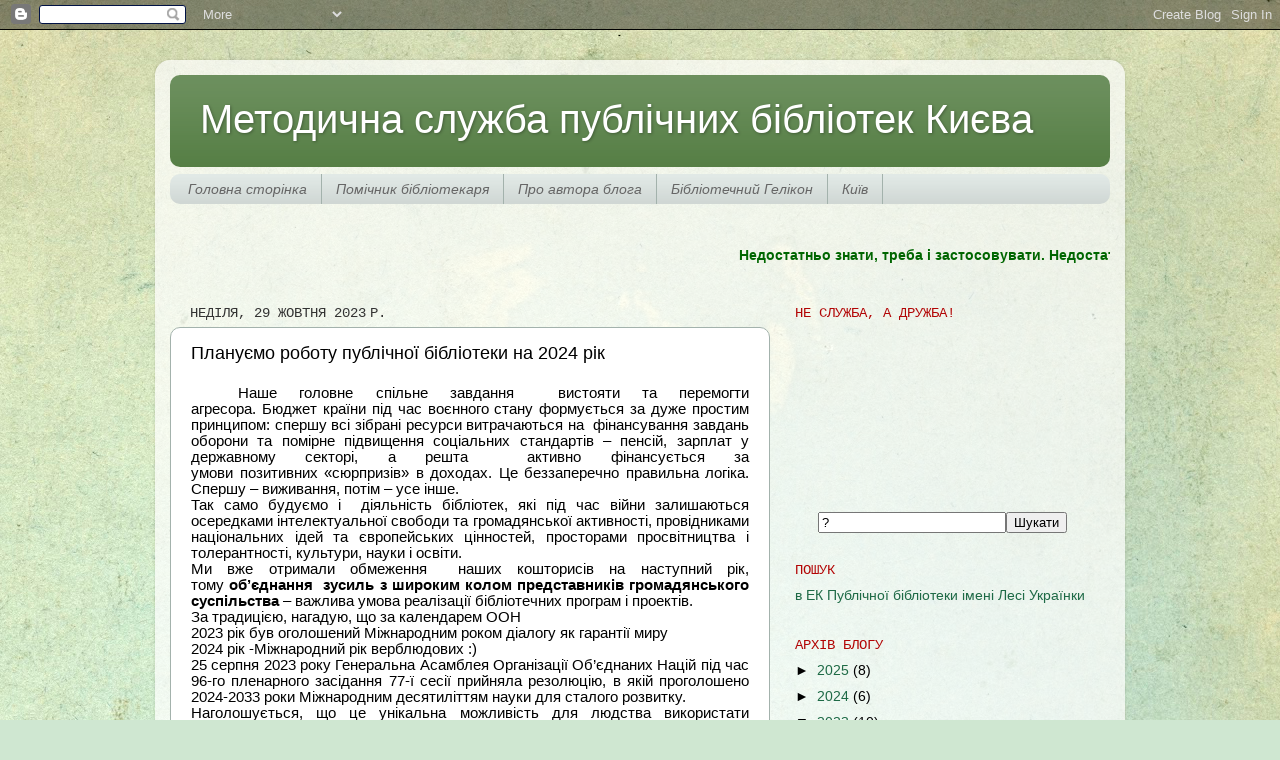

--- FILE ---
content_type: text/html; charset=UTF-8
request_url: https://olga-methodlibkyiv.blogspot.com/2023/10/2024.html
body_size: 32081
content:
<!DOCTYPE html>
<html class='v2' dir='ltr' xmlns='http://www.w3.org/1999/xhtml' xmlns:b='http://www.google.com/2005/gml/b' xmlns:data='http://www.google.com/2005/gml/data' xmlns:expr='http://www.google.com/2005/gml/expr'>
<head>
<link href='https://www.blogger.com/static/v1/widgets/335934321-css_bundle_v2.css' rel='stylesheet' type='text/css'/>
<meta content='IE=EmulateIE7' http-equiv='X-UA-Compatible'/>
<meta content='width=1100' name='viewport'/>
<meta content='text/html; charset=UTF-8' http-equiv='Content-Type'/>
<meta content='blogger' name='generator'/>
<link href='https://olga-methodlibkyiv.blogspot.com/favicon.ico' rel='icon' type='image/x-icon'/>
<link href='http://olga-methodlibkyiv.blogspot.com/2023/10/2024.html' rel='canonical'/>
<link rel="alternate" type="application/atom+xml" title="Методична служба публічних бібліотек Києва - Atom" href="https://olga-methodlibkyiv.blogspot.com/feeds/posts/default" />
<link rel="alternate" type="application/rss+xml" title="Методична служба публічних бібліотек Києва - RSS" href="https://olga-methodlibkyiv.blogspot.com/feeds/posts/default?alt=rss" />
<link rel="service.post" type="application/atom+xml" title="Методична служба публічних бібліотек Києва - Atom" href="https://www.blogger.com/feeds/8312157240788977361/posts/default" />

<link rel="alternate" type="application/atom+xml" title="Методична служба публічних бібліотек Києва - Atom" href="https://olga-methodlibkyiv.blogspot.com/feeds/2764271248215091743/comments/default" />
<!--Can't find substitution for tag [blog.ieCssRetrofitLinks]-->
<meta content='http://olga-methodlibkyiv.blogspot.com/2023/10/2024.html' property='og:url'/>
<meta content='Плануємо роботу публічної бібліотеки на 2024 рік' property='og:title'/>
<meta content='Наше головне спільне завдання   вистояти та  перемогти агресора .  Бюджет країни під час воєнного стану  форм ується  за дуже простим принци...' property='og:description'/>
<title>Методична служба публічних бібліотек Києва: Плануємо роботу публічної бібліотеки на 2024 рік</title>
<style id='page-skin-1' type='text/css'><!--
/*-----------------------------------------------
Blogger Template Style
Name:     Picture Window
Designer: Josh Peterson
URL:      www.noaesthetic.com
----------------------------------------------- */
/* Variable definitions
====================
<Variable name="keycolor" description="Main Color" type="color" default="#1a222a"/>
<Variable name="body.background" description="Body Background" type="background"
color="#dddddd" default="#111111 url(//themes.googleusercontent.com/image?id=1OACCYOE0-eoTRTfsBuX1NMN9nz599ufI1Jh0CggPFA_sK80AGkIr8pLtYRpNUKPmwtEa) repeat-x fixed top center"/>
<Group description="Page Text" selector="body">
<Variable name="body.font" description="Font" type="font"
default="normal normal 15px Arial, Tahoma, Helvetica, FreeSans, sans-serif"/>
<Variable name="body.text.color" description="Text Color" type="color" default="#333333"/>
</Group>
<Group description="Backgrounds" selector=".body-fauxcolumns-outer">
<Variable name="body.background.color" description="Outer Background" type="color" default="#296695"/>
<Variable name="header.background.color" description="Header Background" type="color" default="transparent"/>
<Variable name="post.background.color" description="Post Background" type="color" default="#ffffff"/>
</Group>
<Group description="Links" selector=".main-outer">
<Variable name="link.color" description="Link Color" type="color" default="#336699"/>
<Variable name="link.visited.color" description="Visited Color" type="color" default="#6699cc"/>
<Variable name="link.hover.color" description="Hover Color" type="color" default="#33aaff"/>
</Group>
<Group description="Blog Title" selector=".header h1">
<Variable name="header.font" description="Title Font" type="font"
default="normal normal 36px Arial, Tahoma, Helvetica, FreeSans, sans-serif"/>
<Variable name="header.text.color" description="Text Color" type="color" default="#ffffff" />
</Group>
<Group description="Tabs Text" selector=".tabs-inner .widget li a">
<Variable name="tabs.font" description="Font" type="font"
default="normal normal 15px Arial, Tahoma, Helvetica, FreeSans, sans-serif"/>
<Variable name="tabs.text.color" description="Text Color" type="color" default="#ffffff"/>
<Variable name="tabs.selected.text.color" description="Selected Color" type="color" default="#1e6a46"/>
</Group>
<Group description="Tabs Background" selector=".tabs-outer .PageList">
<Variable name="tabs.background.color" description="Background Color" type="color" default="transparent"/>
<Variable name="tabs.selected.background.color" description="Selected Color" type="color" default="transparent"/>
<Variable name="tabs.separator.color" description="Separator Color" type="color" default="transparent"/>
</Group>
<Group description="Post Title" selector="h3.post-title, .comments h4">
<Variable name="post.title.font" description="Title Font" type="font"
default="normal normal 18px Arial, Tahoma, Helvetica, FreeSans, sans-serif"/>
</Group>
<Group description="Date Header" selector=".date-header">
<Variable name="date.header.color" description="Text Color" type="color" default="#000000"/>
</Group>
<Group description="Post" selector=".post">
<Variable name="post.footer.text.color" description="Footer Text Color" type="color" default="#999999"/>
<Variable name="post.border.color" description="Border Color" type="color" default="#dddddd"/>
</Group>
<Group description="Gadgets" selector="h2">
<Variable name="widget.title.font" description="Title Font" type="font"
default="bold normal 13px Arial, Tahoma, Helvetica, FreeSans, sans-serif"/>
<Variable name="widget.title.text.color" description="Title Color" type="color" default="#888888"/>
</Group>
<Group description="Footer" selector=".footer-outer">
<Variable name="footer.text.color" description="Text Color" type="color" default="#cccccc"/>
<Variable name="footer.widget.title.text.color" description="Gadget Title Color" type="color" default="#aaaaaa"/>
</Group>
<Group description="Footer Links" selector=".footer-outer">
<Variable name="footer.link.color" description="Link Color" type="color" default="#99ccee"/>
<Variable name="footer.link.visited.color" description="Visited Color" type="color" default="#77aaee"/>
<Variable name="footer.link.hover.color" description="Hover Color" type="color" default="#33aaff"/>
</Group>
<Variable name="content.margin" description="Content Margin Top" type="length" default="20px"/>
<Variable name="content.padding" description="Content Padding" type="length" default="0"/>
<Variable name="content.background" description="Content Background" type="background"
default="transparent none repeat scroll top left"/>
<Variable name="content.border.radius" description="Content Border Radius" type="length" default="0"/>
<Variable name="content.shadow.spread" description="Content Shadow Spread" type="length" default="0"/>
<Variable name="header.padding" description="Header Padding" type="length" default="0"/>
<Variable name="header.background.gradient" description="Header Gradient" type="url"
default="none"/>
<Variable name="header.border.radius" description="Header Border Radius" type="length" default="0"/>
<Variable name="main.border.radius.top" description="Main Border Radius" type="length" default="20px"/>
<Variable name="footer.border.radius.top" description="Footer Border Radius Top" type="length" default="0"/>
<Variable name="footer.border.radius.bottom" description="Footer Border Radius Bottom" type="length" default="20px"/>
<Variable name="region.shadow.spread" description="Main and Footer Shadow Spread" type="length" default="3px"/>
<Variable name="region.shadow.offset" description="Main and Footer Shadow Offset" type="length" default="1px"/>
<Variable name="tabs.background.gradient" description="Tab Background Gradient" type="url" default="none"/>
<Variable name="tab.selected.background.gradient" description="Selected Tab Background" type="url"
default="url(//www.blogblog.com/1kt/transparent/white80.png)"/>
<Variable name="tab.background" description="Tab Background" type="background"
default="transparent url(//www.blogblog.com/1kt/transparent/black50.png) repeat scroll top left"/>
<Variable name="tab.border.radius" description="Tab Border Radius" type="length" default="10px" />
<Variable name="tab.first.border.radius" description="First Tab Border Radius" type="length" default="10px" />
<Variable name="tabs.border.radius" description="Tabs Border Radius" type="length" default="0" />
<Variable name="tabs.spacing" description="Tab Spacing" type="length" default=".25em"/>
<Variable name="tabs.margin.bottom" description="Tab Margin Bottom" type="length" default="0"/>
<Variable name="tabs.margin.sides" description="Tab Margin Sides" type="length" default="20px"/>
<Variable name="main.background" description="Main Background" type="background"
default="transparent url(//www.blogblog.com/1kt/transparent/white80.png) repeat scroll top left"/>
<Variable name="main.padding.sides" description="Main Padding Sides" type="length" default="20px"/>
<Variable name="footer.background" description="Footer Background" type="background"
default="transparent url(//www.blogblog.com/1kt/transparent/black50.png) repeat scroll top left"/>
<Variable name="post.margin.sides" description="Post Margin Sides" type="length" default="-20px"/>
<Variable name="post.border.radius" description="Post Border Radius" type="length" default="5px"/>
<Variable name="widget.title.text.transform" description="Widget Title Text Transform" type="string" default="uppercase"/>
<Variable name="mobile.background.overlay" description="Mobile Background Overlay" type="string"
default="transparent none repeat scroll top left"/>
<Variable name="startSide" description="Side where text starts in blog language" type="automatic" default="left"/>
<Variable name="endSide" description="Side where text ends in blog language" type="automatic" default="right"/>
*/
/* Content
----------------------------------------------- */
body, .body-fauxcolumn-outer {
font: normal normal 15px Arial, Tahoma, Helvetica, FreeSans, sans-serif;
color: #000000;
background: #cfe7d1 url(//themes.googleusercontent.com/image?id=1x_TqXo6-7t6y2ZiuOyQ2Bk6Zod9CTtyKYtRui0IeQJe6hVlJcQiXYG2xQGkxKvl6iZMJ) repeat fixed top center /* Credit: gaffera (http://www.istockphoto.com/googleimages.php?id=4072573&platform=blogger) */;
}
html body .region-inner {
min-width: 0;
max-width: 100%;
width: auto;
}
.content-outer {
font-size: 90%;
}
a:link {
text-decoration:none;
color: #1e6a46;
}
a:visited {
text-decoration:none;
color: #2a6a07;
}
a:hover {
text-decoration:underline;
color: #119966;
}
.content-outer {
background: transparent url(//www.blogblog.com/1kt/transparent/white80.png) repeat scroll top left;
-moz-border-radius: 15px;
-webkit-border-radius: 15px;
-goog-ms-border-radius: 15px;
border-radius: 15px;
-moz-box-shadow: 0 0 3px rgba(0, 0, 0, .15);
-webkit-box-shadow: 0 0 3px rgba(0, 0, 0, .15);
-goog-ms-box-shadow: 0 0 3px rgba(0, 0, 0, .15);
box-shadow: 0 0 3px rgba(0, 0, 0, .15);
margin: 30px auto;
}
.content-inner {
padding: 15px;
}
/* Header
----------------------------------------------- */
.header-outer {
background: #547d43 url(//www.blogblog.com/1kt/transparent/header_gradient_shade.png) repeat-x scroll top left;
_background-image: none;
color: #ffffff;
-moz-border-radius: 10px;
-webkit-border-radius: 10px;
-goog-ms-border-radius: 10px;
border-radius: 10px;
}
.Header img, .Header #header-inner {
-moz-border-radius: 10px;
-webkit-border-radius: 10px;
-goog-ms-border-radius: 10px;
border-radius: 10px;
}
.header-inner .Header .titlewrapper,
.header-inner .Header .descriptionwrapper {
padding-left: 30px;
padding-right: 30px;
}
.Header h1 {
font: normal normal 40px Arial, Tahoma, Helvetica, FreeSans, sans-serif;
text-shadow: 1px 1px 3px rgba(0, 0, 0, 0.3);
}
.Header h1 a {
color: #ffffff;
}
.Header .description {
font-size: 130%;
}
/* Tabs
----------------------------------------------- */
.tabs-inner {
margin: .5em 0 0;
padding: 0;
}
.tabs-inner .section {
margin: 0;
}
.tabs-inner .widget ul {
padding: 0;
background: #e1e9e6 url(//www.blogblog.com/1kt/transparent/tabs_gradient_shade.png) repeat scroll bottom;
-moz-border-radius: 10px;
-webkit-border-radius: 10px;
-goog-ms-border-radius: 10px;
border-radius: 10px;
}
.tabs-inner .widget li {
border: none;
}
.tabs-inner .widget li a {
display: inline-block;
padding: .5em 1em;
margin-right: 0;
color: #666666;
font: italic normal 14px Arial, Tahoma, Helvetica, FreeSans, sans-serif;
-moz-border-radius: 0 0 0 0;
-webkit-border-top-left-radius: 0;
-webkit-border-top-right-radius: 0;
-goog-ms-border-radius: 0 0 0 0;
border-radius: 0 0 0 0;
background: transparent none no-repeat scroll top left;
border-right: 1px solid #a3b2ac;
}
.tabs-inner .widget li:first-child a {
padding-left: 1.25em;
-moz-border-radius-topleft: 10px;
-moz-border-radius-bottomleft: 10px;
-webkit-border-top-left-radius: 10px;
-webkit-border-bottom-left-radius: 10px;
-goog-ms-border-top-left-radius: 10px;
-goog-ms-border-bottom-left-radius: 10px;
border-top-left-radius: 10px;
border-bottom-left-radius: 10px;
}
.tabs-inner .widget li.selected a,
.tabs-inner .widget li a:hover {
position: relative;
z-index: 1;
background: #ffffff url(//www.blogblog.com/1kt/transparent/tabs_gradient_shade.png) repeat scroll bottom;
color: #1a9f6b;
-moz-box-shadow: 0 0 0 rgba(0, 0, 0, .15);
-webkit-box-shadow: 0 0 0 rgba(0, 0, 0, .15);
-goog-ms-box-shadow: 0 0 0 rgba(0, 0, 0, .15);
box-shadow: 0 0 0 rgba(0, 0, 0, .15);
}
/* Headings
----------------------------------------------- */
h2 {
font: normal normal 100% 'Courier New', Courier, FreeMono, monospace;
text-transform: uppercase;
color: #b20505;
margin: .5em 0;
}
/* Main
----------------------------------------------- */
.main-outer {
background: transparent none repeat scroll top center;
-moz-border-radius: 0 0 0 0;
-webkit-border-top-left-radius: 0;
-webkit-border-top-right-radius: 0;
-webkit-border-bottom-left-radius: 0;
-webkit-border-bottom-right-radius: 0;
-goog-ms-border-radius: 0 0 0 0;
border-radius: 0 0 0 0;
-moz-box-shadow: 0 0 0 rgba(0, 0, 0, .15);
-webkit-box-shadow: 0 0 0 rgba(0, 0, 0, .15);
-goog-ms-box-shadow: 0 0 0 rgba(0, 0, 0, .15);
box-shadow: 0 0 0 rgba(0, 0, 0, .15);
}
.main-inner {
padding: 15px 5px 20px;
}
.main-inner .column-center-inner {
padding: 0 0;
}
.main-inner .column-left-inner {
padding-left: 0;
}
.main-inner .column-right-inner {
padding-right: 0;
}
/* Posts
----------------------------------------------- */
h3.post-title {
margin: 0;
font: normal normal 18px Arial, Tahoma, Helvetica, FreeSans, sans-serif;
}
.comments h4 {
margin: 1em 0 0;
font: normal normal 18px Arial, Tahoma, Helvetica, FreeSans, sans-serif;
}
.date-header span {
color: #333333;
}
.post-outer {
background-color: #ffffff;
border: solid 1px #a3b2ac;
-moz-border-radius: 10px;
-webkit-border-radius: 10px;
border-radius: 10px;
-goog-ms-border-radius: 10px;
padding: 15px 20px;
margin: 0 -20px 20px;
}
.post-body {
line-height: 1.4;
font-size: 110%;
position: relative;
}
.post-header {
margin: 0 0 1.5em;
color: #496c5e;
line-height: 1.6;
}
.post-footer {
margin: .5em 0 0;
color: #496c5e;
line-height: 1.6;
}
#blog-pager {
font-size: 140%
}
#comments .comment-author {
padding-top: 1.5em;
border-top: dashed 1px #ccc;
border-top: dashed 1px rgba(128, 128, 128, .5);
background-position: 0 1.5em;
}
#comments .comment-author:first-child {
padding-top: 0;
border-top: none;
}
.avatar-image-container {
margin: .2em 0 0;
}
/* Comments
----------------------------------------------- */
.comments .comments-content .icon.blog-author {
background-repeat: no-repeat;
background-image: url([data-uri]);
}
.comments .comments-content .loadmore a {
border-top: 1px solid #119966;
border-bottom: 1px solid #119966;
}
.comments .continue {
border-top: 2px solid #119966;
}
/* Widgets
----------------------------------------------- */
.widget ul, .widget #ArchiveList ul.flat {
padding: 0;
list-style: none;
}
.widget ul li, .widget #ArchiveList ul.flat li {
border-top: dashed 1px #ccc;
border-top: dashed 1px rgba(128, 128, 128, .5);
}
.widget ul li:first-child, .widget #ArchiveList ul.flat li:first-child {
border-top: none;
}
.widget .post-body ul {
list-style: disc;
}
.widget .post-body ul li {
border: none;
}
/* Footer
----------------------------------------------- */
.footer-outer {
color:#d2dfd9;
background: transparent url(//www.blogblog.com/1kt/transparent/black50.png) repeat scroll top left;
-moz-border-radius: 10px 10px 10px 10px;
-webkit-border-top-left-radius: 10px;
-webkit-border-top-right-radius: 10px;
-webkit-border-bottom-left-radius: 10px;
-webkit-border-bottom-right-radius: 10px;
-goog-ms-border-radius: 10px 10px 10px 10px;
border-radius: 10px 10px 10px 10px;
-moz-box-shadow: 0 0 0 rgba(0, 0, 0, .15);
-webkit-box-shadow: 0 0 0 rgba(0, 0, 0, .15);
-goog-ms-box-shadow: 0 0 0 rgba(0, 0, 0, .15);
box-shadow: 0 0 0 rgba(0, 0, 0, .15);
}
.footer-inner {
padding: 10px 5px 20px;
}
.footer-outer a {
color: #052214;
}
.footer-outer a:visited {
color: #03482b;
}
.footer-outer a:hover {
color: #079f63;
}
.footer-outer .widget h2 {
color: #770808;
}
/* Mobile
----------------------------------------------- */
html body.mobile {
height: auto;
}
html body.mobile {
min-height: 480px;
background-size: 100% auto;
}
.mobile .body-fauxcolumn-outer {
background: transparent none repeat scroll top left;
}
html .mobile .mobile-date-outer, html .mobile .blog-pager {
border-bottom: none;
background: transparent none repeat scroll top center;
margin-bottom: 10px;
}
.mobile .date-outer {
background: transparent none repeat scroll top center;
}
.mobile .header-outer, .mobile .main-outer,
.mobile .post-outer, .mobile .footer-outer {
-moz-border-radius: 0;
-webkit-border-radius: 0;
-goog-ms-border-radius: 0;
border-radius: 0;
}
.mobile .content-outer,
.mobile .main-outer,
.mobile .post-outer {
background: inherit;
border: none;
}
.mobile .content-outer {
font-size: 100%;
}
.mobile-link-button {
background-color: #1e6a46;
}
.mobile-link-button a:link, .mobile-link-button a:visited {
color: #ffffff;
}
.mobile-index-contents {
color: #000000;
}
.mobile .tabs-inner .PageList .widget-content {
background: #ffffff url(//www.blogblog.com/1kt/transparent/tabs_gradient_shade.png) repeat scroll bottom;
color: #1a9f6b;
}
.mobile .tabs-inner .PageList .widget-content .pagelist-arrow {
border-left: 1px solid #a3b2ac;
}

--></style>
<style id='template-skin-1' type='text/css'><!--
body {
min-width: 970px;
}
.content-outer, .content-fauxcolumn-outer, .region-inner {
min-width: 970px;
max-width: 970px;
_width: 970px;
}
.main-inner .columns {
padding-left: 0px;
padding-right: 340px;
}
.main-inner .fauxcolumn-center-outer {
left: 0px;
right: 340px;
/* IE6 does not respect left and right together */
_width: expression(this.parentNode.offsetWidth -
parseInt("0px") -
parseInt("340px") + 'px');
}
.main-inner .fauxcolumn-left-outer {
width: 0px;
}
.main-inner .fauxcolumn-right-outer {
width: 340px;
}
.main-inner .column-left-outer {
width: 0px;
right: 100%;
margin-left: -0px;
}
.main-inner .column-right-outer {
width: 340px;
margin-right: -340px;
}
#layout {
min-width: 0;
}
#layout .content-outer {
min-width: 0;
width: 800px;
}
#layout .region-inner {
min-width: 0;
width: auto;
}
--></style>
<link href='https://www.blogger.com/dyn-css/authorization.css?targetBlogID=8312157240788977361&amp;zx=c103c971-526c-4405-9778-aba7d6cee086' media='none' onload='if(media!=&#39;all&#39;)media=&#39;all&#39;' rel='stylesheet'/><noscript><link href='https://www.blogger.com/dyn-css/authorization.css?targetBlogID=8312157240788977361&amp;zx=c103c971-526c-4405-9778-aba7d6cee086' rel='stylesheet'/></noscript>
<meta name='google-adsense-platform-account' content='ca-host-pub-1556223355139109'/>
<meta name='google-adsense-platform-domain' content='blogspot.com'/>

</head>
<body class='loading'>
<div class='navbar section' id='navbar'><div class='widget Navbar' data-version='1' id='Navbar1'><script type="text/javascript">
    function setAttributeOnload(object, attribute, val) {
      if(window.addEventListener) {
        window.addEventListener('load',
          function(){ object[attribute] = val; }, false);
      } else {
        window.attachEvent('onload', function(){ object[attribute] = val; });
      }
    }
  </script>
<div id="navbar-iframe-container"></div>
<script type="text/javascript" src="https://apis.google.com/js/platform.js"></script>
<script type="text/javascript">
      gapi.load("gapi.iframes:gapi.iframes.style.bubble", function() {
        if (gapi.iframes && gapi.iframes.getContext) {
          gapi.iframes.getContext().openChild({
              url: 'https://www.blogger.com/navbar/8312157240788977361?po\x3d2764271248215091743\x26origin\x3dhttps://olga-methodlibkyiv.blogspot.com',
              where: document.getElementById("navbar-iframe-container"),
              id: "navbar-iframe"
          });
        }
      });
    </script><script type="text/javascript">
(function() {
var script = document.createElement('script');
script.type = 'text/javascript';
script.src = '//pagead2.googlesyndication.com/pagead/js/google_top_exp.js';
var head = document.getElementsByTagName('head')[0];
if (head) {
head.appendChild(script);
}})();
</script>
</div></div>
<div class='body-fauxcolumns'>
<div class='fauxcolumn-outer body-fauxcolumn-outer'>
<div class='cap-top'>
<div class='cap-left'></div>
<div class='cap-right'></div>
</div>
<div class='fauxborder-left'>
<div class='fauxborder-right'></div>
<div class='fauxcolumn-inner'>
</div>
</div>
<div class='cap-bottom'>
<div class='cap-left'></div>
<div class='cap-right'></div>
</div>
</div>
</div>
<div class='content'>
<div class='content-fauxcolumns'>
<div class='fauxcolumn-outer content-fauxcolumn-outer'>
<div class='cap-top'>
<div class='cap-left'></div>
<div class='cap-right'></div>
</div>
<div class='fauxborder-left'>
<div class='fauxborder-right'></div>
<div class='fauxcolumn-inner'>
</div>
</div>
<div class='cap-bottom'>
<div class='cap-left'></div>
<div class='cap-right'></div>
</div>
</div>
</div>
<div class='content-outer'>
<div class='content-cap-top cap-top'>
<div class='cap-left'></div>
<div class='cap-right'></div>
</div>
<div class='fauxborder-left content-fauxborder-left'>
<div class='fauxborder-right content-fauxborder-right'></div>
<div class='content-inner'>
<header>
<div class='header-outer'>
<div class='header-cap-top cap-top'>
<div class='cap-left'></div>
<div class='cap-right'></div>
</div>
<div class='fauxborder-left header-fauxborder-left'>
<div class='fauxborder-right header-fauxborder-right'></div>
<div class='region-inner header-inner'>
<div class='header section' id='header'><div class='widget Header' data-version='1' id='Header1'>
<div id='header-inner'>
<div class='titlewrapper'>
<h1 class='title'>
<a href='https://olga-methodlibkyiv.blogspot.com/'>
Методична служба публічних бібліотек Києва
</a>
</h1>
</div>
<div class='descriptionwrapper'>
<p class='description'><span>
</span></p>
</div>
</div>
</div></div>
</div>
</div>
<div class='header-cap-bottom cap-bottom'>
<div class='cap-left'></div>
<div class='cap-right'></div>
</div>
</div>
</header>
<div class='tabs-outer'>
<div class='tabs-cap-top cap-top'>
<div class='cap-left'></div>
<div class='cap-right'></div>
</div>
<div class='fauxborder-left tabs-fauxborder-left'>
<div class='fauxborder-right tabs-fauxborder-right'></div>
<div class='region-inner tabs-inner'>
<div class='tabs section' id='crosscol'><div class='widget PageList' data-version='1' id='PageList1'>
<div class='widget-content'>
<ul>
<li>
<a href='javascript:;'>Головна сторінка</a>
</li>
<li>
<a href='http://olga-methodlibkyiv.blogspot.com/p/blog-page.html'>Помічник бібліотекаря</a>
</li>
<li>
<a href='http://olga-methodlibkyiv.blogspot.com/p/blog-page_01.html'>Про автора блога</a>
</li>
<li>
<a href='http://olga-methodlibkyiv.blogspot.com/p/blog-page_10.html'>Бібліотечний Гелікон</a>
</li>
<li>
<a href='http://olga-methodlibkyiv.blogspot.com/p/blog-page_15.html'>Київ</a>
</li>
</ul>
<div class='clear'></div>
</div>
</div><div class='widget Text' data-version='1' id='Text1'>
<h2 class='title'>Недостатньо знати, треба і застосовувати. Недостатньо хотіти, треба і робити. Гете</h2>
<div class='widget-content'>
<marquee><span style="color: rgb(51, 153, 153);"><span style="color: rgb(153, 0, 0);"><strong></strong></span><span style="color: rgb(0, 102, 0);"></span></span><span style="color: rgb(51, 153, 153);"><span style="color: rgb(0, 102, 0);"></span></span><blockquote><span style="color: rgb(0, 102, 0); font-weight: bold;">Недостатньо знати, треба і застосовувати. Недостатньо хотіти, треба і робити. <span style="font-style: italic;">Гете</span></span><br/></blockquote></marquee><br/>
</div>
<div class='clear'></div>
</div></div>
<div class='tabs no-items section' id='crosscol-overflow'></div>
</div>
</div>
<div class='tabs-cap-bottom cap-bottom'>
<div class='cap-left'></div>
<div class='cap-right'></div>
</div>
</div>
<div class='main-outer'>
<div class='main-cap-top cap-top'>
<div class='cap-left'></div>
<div class='cap-right'></div>
</div>
<div class='fauxborder-left main-fauxborder-left'>
<div class='fauxborder-right main-fauxborder-right'></div>
<div class='region-inner main-inner'>
<div class='columns fauxcolumns'>
<div class='fauxcolumn-outer fauxcolumn-center-outer'>
<div class='cap-top'>
<div class='cap-left'></div>
<div class='cap-right'></div>
</div>
<div class='fauxborder-left'>
<div class='fauxborder-right'></div>
<div class='fauxcolumn-inner'>
</div>
</div>
<div class='cap-bottom'>
<div class='cap-left'></div>
<div class='cap-right'></div>
</div>
</div>
<div class='fauxcolumn-outer fauxcolumn-left-outer'>
<div class='cap-top'>
<div class='cap-left'></div>
<div class='cap-right'></div>
</div>
<div class='fauxborder-left'>
<div class='fauxborder-right'></div>
<div class='fauxcolumn-inner'>
</div>
</div>
<div class='cap-bottom'>
<div class='cap-left'></div>
<div class='cap-right'></div>
</div>
</div>
<div class='fauxcolumn-outer fauxcolumn-right-outer'>
<div class='cap-top'>
<div class='cap-left'></div>
<div class='cap-right'></div>
</div>
<div class='fauxborder-left'>
<div class='fauxborder-right'></div>
<div class='fauxcolumn-inner'>
</div>
</div>
<div class='cap-bottom'>
<div class='cap-left'></div>
<div class='cap-right'></div>
</div>
</div>
<!-- corrects IE6 width calculation -->
<div class='columns-inner'>
<div class='column-center-outer'>
<div class='column-center-inner'>
<div class='main section' id='main'><div class='widget Blog' data-version='1' id='Blog1'>
<div class='blog-posts hfeed'>

          <div class="date-outer">
        
<h2 class='date-header'><span>неділя, 29 жовтня 2023&#8239;р.</span></h2>

          <div class="date-posts">
        
<div class='post-outer'>
<div class='post hentry'>
<a name='2764271248215091743'></a>
<h3 class='post-title entry-title'>
Плануємо роботу публічної бібліотеки на 2024 рік
</h3>
<div class='post-header'>
<div class='post-header-line-1'></div>
</div>
<div class='post-body entry-content'>
<div style="line-height: normal; margin-bottom: 0cm; text-align: justify; text-indent: 35.5pt;"><span style="font-family: inherit;"><span lang="UK">Наше головне спільне завдання&nbsp;</span><span>&nbsp;вистояти та</span><span lang="UK">&nbsp;перемогти
агресора</span><span>.&nbsp;</span><span lang="UK">Бюджет країни
під час воєнного стану&nbsp;</span><span>форм</span><span lang="UK">ується&nbsp;</span><span>за дуже простим принципом: спершу всі
зібрані ресурси витрача</span><span lang="UK">ються на&nbsp;</span><span>&nbsp;фінансування завдань оборони та помірне підвищення
соціальних стандартів &#8211; пенсій, зарплат у державному секторі, а решт</span><span lang="UK">а&nbsp;</span><span>&nbsp;активно фінансу</span><span lang="UK">ється за умови</span><span>&nbsp;позитивн</span><span lang="UK">их</span><span>&nbsp;&#171;cюрприз</span><span lang="UK">ів</span><span>&#187; в доходах. Це беззаперечно правильна
логіка. Спершу &#8211; виживання, потім &#8211; усе інше.<br />
</span><span lang="UK">Так само будуємо і &nbsp;діяльність бібліотек, які під час війни
залишаються осередками інтелектуальної свободи та громадянської активності,
провідниками національних ідей та європейських цінностей, просторами
просвітництва і толерантності, культури, науки і освіти.<br /></span><span lang="UK">
Ми вже отримали обмеження &nbsp;наших кошторисів на наступний рік, тому&nbsp;<b>об&#8217;єднання&nbsp;
зусиль з широким колом представників громадянського суспільства</b>&nbsp;&#8211;
важлива умова реалізації бібліотечних програм і проектів.<br /></span><span lang="UK">
За традицією, нагадую, що за календарем ООН<br /></span><span lang="UK">
2023</span><span>&nbsp;</span><span lang="UK">рік був
оголошений Міжнародним роком діалогу як гарантії миру<br /></span><span lang="UK">2024&nbsp;рік&nbsp;-Міжнародний</span><span>&nbsp;</span><span lang="UK">рік</span><span>&nbsp;</span><span lang="UK">верблюдових</span><span>&nbsp;</span><span lang="UK">:)<br />
25 серпня 2023 року Генеральна Асамблея Організації Об&#8217;єднаних Націй під час
96-го пленарного засідання 77-ї сесії прийняла резолюцію, в якій
проголошено 2024-2033 роки Міжнародним десятиліттям науки для сталого розвитку.<br />
Наголошується, що це унікальна можливість для людства використати критичну
роль, яку наука відіграє в прагненні до сталого розвитку, для покращення життя
у трьох вимірах &#8211; як один із ключових засобів реалізації, як відповідь на
складні виклики нашого часу та для забезпечення безпечного та успішного
майбутнього для всіх.<br /><o:p></o:p></span><span lang="UK">
25 серпня 2023 року Генеральна Асамблея Організації Об&#8217;єднаних Націй під час
96-го пленарного засідання 77-ї сесії прийняла резолюцію, в якій
проголошено2024-2033 роки Міжнародним десятиліттям науки для сталого розвитку.<span><a name="more"></a></span><br /></span><span lang="UK">
Наголошується, що це унікальна можливість для людства використати критичну
роль, яку наука відіграє в прагненні до сталого розвитку, для покращення життя
у трьох вимірах &#8211; як один із ключових засобів реалізації, як відповідь на
складні виклики нашого часу та для забезпечення безпечного та успішного
майбутнього для всіх.<br /></span><span lang="UK">ЮНЕСКО обрав світову столицю книги на
2024 рік.&nbsp;&nbsp;</span><span>Це буде
французьке місто Страсбург.<br /></span><span>Р</span><span lang="UK">і</span><span>о-де-Жанейро&nbsp;</span><span lang="UK">&nbsp;буде
світовою&nbsp;</span><span>столице</span><span lang="UK">ю</span><span>&nbsp;книги&nbsp;</span><span lang="UK">&nbsp;у&nbsp;</span><span>2025&nbsp;</span><span lang="UK">році.<br /><o:p></o:p></span><span lang="UK">Зорієнтуватись &nbsp;при плануванні
на&nbsp; міжнародні дати, пам&#8217;ятні дати історії, літератури та мистецтва
України допоможе посібник, укладений методистами науково-методичного відділу
Публічної бібліотеки імені Лесі Українки.&nbsp;</span></span></div><div style="line-height: normal; margin-bottom: 0cm; text-align: justify; text-indent: 35.5pt;"><span style="font-family: inherit;"><span lang="UK">Він<a href="https://www.blogger.com/blog/post/edit/8312157240788977361/5822802477194304747"><span style="color: blue;">&nbsp;<b>за цим покликанням</b></span></a><b>&nbsp;<br /></b></span><a href="http://www.golos.com.ua/article/372305"><span lang="UK" style="color: blue; mso-ansi-language: UK;">Комітет з питань гуманітарної та
інформаційної політики Верховної Ради України готує проєкт постанови про
пам&#8217;ятні дати та ювілеї у 2024-2025 роках</span></a><span lang="UK">. Чекаємо на
Постанови Верховної Ради України про відзначення на державному рівні ювілеїв
державної ваги.<br /><o:p></o:p></span><span lang="UK">&nbsp;</span><span>У смутні часи багато хто звертається до
книг як до притулку та джерела мрії. Дійсно, книги мають унікальну здатність як
розважати, так і вчити. Ось чому ми повинні забезпечити кожному доступ до знань
та роздумів через книги та читання</span><span lang="UK">. В умовах відсутності фінансування на
придбання нових книжок активність бібліотекарів з пошуку коштів і додаткових
джерел комплектування має бути щоденною.<br /><o:p></o:p></span><span lang="UK">Зауважте!&nbsp;</span><span>14 липня Верховна Рада змінила три
святкові дати. Різдво Христове в Україні відзначатимуть 25 грудня замість 7
січня. День Української Державності буде 15 липня замість 28 липня, а День
захисників і захисниць України святкуватимемо 1 жовтня замість 14.
Парламентарії ухвалили таке рішення, щоб &#171;відмовитися від російської спадщини&#187;.<br />
</span><span lang="UK">В умовах воєнного стану ми маємо закладати у наші планиі:</span></span></div><div style="line-height: normal; margin-bottom: 0.0001pt; text-align: left; text-indent: 35.5pt;"><span><span lang="UK" style="font-family: inherit;"><b><i>діяльність на
актуалізацію бібліотечних фондів</i></b> і&nbsp; промоція читання</span></span></div><div style="line-height: normal; margin-bottom: 0cm; text-align: justify; text-indent: 35.5pt;"><div style="text-align: left;"><span style="font-family: inherit;"><i style="text-indent: 35.5pt;"><b>просвітницьку
діяльність</b></i><span style="text-indent: 35.5pt;"> &nbsp;і сприяння навчанню впродовж життя</span></span></div><span style="font-family: inherit;"><div style="text-align: left;"><span lang="UK" style="text-indent: 35.5pt;"><b><i>цифрову і
медійну грамотність</i></b></span></div><div style="text-align: left;"><b style="text-indent: 35.5pt;"><i>сприяння
поширенню української мови</i></b><span style="text-indent: 35.5pt;"> в усіх сферах життєдіяльності суспільства</span></div><div style="text-align: left;"><span lang="UK" style="text-indent: 35.5pt;"><b><i>бібліотерапію</i></b>
(раджу переглянути за хештегом &nbsp;#бібліотерапія у мережі&nbsp;</span><span lang="EN-US" style="text-indent: 35.5pt;">Facebook</span><span lang="UK" style="text-indent: 35.5pt;">):&nbsp;&nbsp;</span></div></span><ul><li><span style="font-family: inherit;"><span lang="UK" style="text-indent: 35.5pt;">&nbsp;</span><b style="text-indent: 35.5pt;"><span lang="UK">терапія
читанням книжок,</span></b><span lang="UK" style="text-indent: 35.5pt;">&nbsp;що допомагають при тих чи інших психологічних
станах</span></span></li><li><span style="font-family: inherit;"><span lang="UK" style="text-indent: 35.5pt;">&#183;</span><b style="text-indent: 35.5pt;"><span lang="UK">арт-терапія</span></b><span lang="UK" style="text-indent: 35.5pt;">&nbsp;або
арт-психотерапія, через використання таких інструменти, як полотно, фарба або
глина, за допомоги яких люди &nbsp;висловлюють свої внутрішні всесвіти</span></span></li><li><span style="font-family: inherit;"><span lang="UK" style="text-indent: 35.5pt;">&#183;</span><b style="text-indent: 35.5pt;"><span lang="UK">драматерапія</span></b><span lang="UK" style="text-indent: 35.5pt;">, допомога
через &nbsp;драматичне мистецтво, сприяння фізичній та емоційній інтеграції.
Використовуються театральні імпровізації або специфічні сценарії, щоб людина
поглиблювалася у своєму особистому всесвіті, покращувала свої соціальні навички
і набувала більшої безпеки</span></span></li><li><b style="font-family: inherit; text-indent: 35.5pt;"><span lang="UK">музична
терапія</span></b><span lang="UK" style="font-family: inherit; text-indent: 35.5pt;">&nbsp;&nbsp;- це дуже різнобічний тип творчої терапії, дуже інтенсивна і
одночасно цілюща</span></li><li><span style="font-family: inherit;"><b style="text-indent: 35.5pt;"><span lang="UK">каністерапія</span></b><span lang="UK" style="text-indent: 35.5pt;">&nbsp;&#8211;
терапія з допомогою спілкування зі спеціально підготовленими собаками</span></span></li></ul><span style="font-family: inherit;"><span><b><i><span lang="UK"><span style="font-stretch: normal; font-variant-east-asian: normal; font-variant-numeric: normal; line-height: normal;">&nbsp; &nbsp; &nbsp; &nbsp; &nbsp;</span></span><!--[endif]--></i></b><span lang="UK"><b><i>участь у
волонтерському русі </i></b>та&nbsp; благодійництві. Грантова діяльність<br /></span><span lang="UK"><span style="font-stretch: normal; font-variant-east-asian: normal; font-variant-numeric: normal; line-height: normal;">&nbsp; &nbsp; &nbsp; &nbsp; &nbsp;</span></span><span lang="UK"><i><b>укриття у
бібліотеках</b></i></span></span></span></div><div style="line-height: normal; margin-bottom: 0cm; text-align: justify; text-indent: 35.5pt;"><span style="font-family: inherit;"><span lang="UK"><b><i><br /></i></b><o:p></o:p></span><span lang="UK">&nbsp;</span><span lang="UK">Варто зазначити, що у складних умовах війни та невизначеності вкрай важливо для
наукової та культурної спільноти підтримувати професійні та творчі зв'язки,
мати нагоду для зустрічі, обміну ідеями, думками та досвідом.&nbsp;</span></span></div><div style="line-height: normal; margin-bottom: 0cm; text-align: justify; text-indent: 35.5pt;"><span><span lang="UK" style="font-family: inherit;">Саме бібліотеки є
простором зустрічей, територією співтворення та порозуміння.</span></span></div><div style="line-height: normal; margin-bottom: 0cm; text-align: justify; text-indent: 35.5pt;"><span style="font-family: inherit;"><span><span lang="UK"><br /></span></span><span style="font-family: inherit;"><span lang="UK"><span>Щодо бюджету робочого часу на
наступний рік: &nbsp;відповідно до частини 6 статті 6 Закону України 2136-IX
від 15.03.2022 &#171;Про організацію трудових відносин в умовах воєнного стану&#187;, У
період дії воєнного стану не застосовуються норми статті 53 (тривалість роботи
напередодні святкових, неробочих і вихідних днів), частини першої статті 65,
частин третьої &#8211; п&#8217;ятої статті 67 та статей 71-73 (святкові і неробочі</span> дні)
Кодексу законів про працю України. Закон України 2136-IX набув чинності
24.03.2022.<br /></span><span lang="UK">
Бюджет робочого часу на наступний рік
https://ets.in.ua/normy-tryvalosti-robochogo-chasu-2024-roku/ закладаємо і з
урахуванням можливих перебоїв діяльності у зв&#8217;язку із воєнним станом і
тривогами. Поради щодо розрахунку дивіться&nbsp;<a href="https://www.blogger.com/blog/post/edit/8312157240788977361/5822802477194304747"><span style="color: blue;">у цій публікації.<br /></span></a></span><span lang="UK">Усе передбачити і запланувати &nbsp;у
цей важкий і мінливий час неможливо. Тож раджу для відповідей на виклики, які
приносить нам кожен наступний &nbsp;день, &nbsp;залишати резерв
робочого часу для поточного допланування та корегува</span></span></span><span lang="UK" style="font-family: inherit;">ння планів.</span></div>



















<script charset="utf-8" src="//yandex.st/share/share.js" type="text/javascript"></script>
<div class="yashare-auto-init" data-yasharel10n="ru" data-yasharequickservices="yaru,vkontakte,facebook,twitter,odnoklassniki,moimir" data-yasharetype="button"></div> 
<div style='clear: both;'></div>
</div>
<div class='post-footer'>
<div class='post-footer-line post-footer-line-1'><span class='post-author vcard'>
Опубліковано
<span class='fn'>Ольга</span>
</span>
<span class='post-timestamp'>
о
<a class='timestamp-link' href='https://olga-methodlibkyiv.blogspot.com/2023/10/2024.html' rel='bookmark' title='permanent link'><abbr class='published' title='2023-10-29T14:38:00+02:00'>14:38</abbr></a>
</span>
<span class='post-comment-link'>
</span>
<span class='post-icons'>
<span class='item-action'>
<a href='https://www.blogger.com/email-post/8312157240788977361/2764271248215091743' title='Надіслати допис електронною поштою'>
<img alt="" class="icon-action" height="13" src="//img1.blogblog.com/img/icon18_email.gif" width="18">
</a>
</span>
<span class='item-control blog-admin pid-2125513556'>
<a href='https://www.blogger.com/post-edit.g?blogID=8312157240788977361&postID=2764271248215091743&from=pencil' title='Редагувати допис'>
<img alt='' class='icon-action' height='18' src='https://resources.blogblog.com/img/icon18_edit_allbkg.gif' width='18'/>
</a>
</span>
</span>
</div>
<div class='post-footer-line post-footer-line-2'><span class='post-labels'>
Мітки:
<a href='https://olga-methodlibkyiv.blogspot.com/search/label/%D0%BF%D0%BB%D0%B0%D0%BD%D1%83%D0%B2%D0%B0%D0%BD%D0%BD%D1%8F' rel='tag'>планування</a>
</span>
</div>
<div class='post-footer-line post-footer-line-3'></div>
</div>
</div>
<div class='comments' id='comments'>
<a name='comments'></a>
<h4>Немає коментарів:</h4>
<div id='Blog1_comments-block-wrapper'>
<dl class='avatar-comment-indent' id='comments-block'>
</dl>
</div>
<p class='comment-footer'>
<div class='comment-form'>
<a name='comment-form'></a>
<h4 id='comment-post-message'>Дописати коментар</h4>
<p>Ви хочете залишити коментар, але не знаєте, як. <br />Дуже просто:<br />- натисніть на стрілочку поруч з віконцем &quot;Коментувати як&quot; <br />- виберіть Ім&#39;я/URL <br />- наберіть своє ім&#39;я, рядок URL можете залишити порожнім<br />- &quot;Продовжити&quot; і коментуйте! Дякую!<br />Для тих, чиї коментарі не з&#39;явилися під дописом - не пройшли модерацію. На це можуть бути наступні причини:<br />- коментар є спамом;<br />- коментуючий  ображає почуття людей;<br /> -коментар містить нецензурні слова;<br />- повторний коментар (навіщо повторювати озвучену раніше думку);<br />- ім&#39;я коментатора є &#8220;неприроднім&#8221; - вид спаму;<br />- коментуючий пише не по темі.</p>
<a href='https://www.blogger.com/comment/frame/8312157240788977361?po=2764271248215091743&hl=uk&saa=85391&origin=https://olga-methodlibkyiv.blogspot.com' id='comment-editor-src'></a>
<iframe allowtransparency='true' class='blogger-iframe-colorize blogger-comment-from-post' frameborder='0' height='410px' id='comment-editor' name='comment-editor' src='' width='100%'></iframe>
<script src='https://www.blogger.com/static/v1/jsbin/2830521187-comment_from_post_iframe.js' type='text/javascript'></script>
<script type='text/javascript'>
      BLOG_CMT_createIframe('https://www.blogger.com/rpc_relay.html');
    </script>
</div>
</p>
</div>
</div>

        </div></div>
      
</div>
<div class='blog-pager' id='blog-pager'>
<span id='blog-pager-newer-link'>
<a class='blog-pager-newer-link' href='https://olga-methodlibkyiv.blogspot.com/2023/10/blog-post_83.html' id='Blog1_blog-pager-newer-link' title='Новіша публікація'>Новіша публікація</a>
</span>
<span id='blog-pager-older-link'>
<a class='blog-pager-older-link' href='https://olga-methodlibkyiv.blogspot.com/2023/10/blog-post.html' id='Blog1_blog-pager-older-link' title='Старіша публікація'>Старіша публікація</a>
</span>
<a class='home-link' href='https://olga-methodlibkyiv.blogspot.com/'>Головна сторінка</a>
</div>
<div class='clear'></div>
<div class='post-feeds'>
<div class='feed-links'>
Підписатися на:
<a class='feed-link' href='https://olga-methodlibkyiv.blogspot.com/feeds/2764271248215091743/comments/default' target='_blank' type='application/atom+xml'>Дописати коментарі (Atom)</a>
</div>
</div>
</div><div class='widget PopularPosts' data-version='1' id='PopularPosts1'>
<h2>Популярні публікації блогу</h2>
<div class='widget-content popular-posts'>
<ul>
<li>
<div class='item-title'><a href='https://olga-methodlibkyiv.blogspot.com/2025/10/2026.html'>Плануємо роботу публічної бібліотеки на 2026 рік</a></div>
<div class='item-snippet'>Діяльність бібліотек у 2026 році буде орієнтована на пріоритети, визначені державною політикою та стратегіями:&#160; Стратегія розвитку культури ...</div>
</li>
<li>
<div class='item-title'><a href='https://olga-methodlibkyiv.blogspot.com/2011/01/blog-post_11.html'>Читаність, обертаність, відвідуваність...</a></div>
<div class='item-snippet'>&#160;&#160;&#160;&#160; Для того, щоб не витрачати час на індивідуальне консультування з питань, що виникають під час підготовки звітів, як і обіцяла, виставля...</div>
</li>
<li>
<div class='item-title'><a href='https://olga-methodlibkyiv.blogspot.com/2024/10/2025.html'>Плануємо роботу публічної бібліотеки на 2025 рік. Плануймо Перемогу!</a></div>
<div class='item-snippet'>&#160; &#160;&#160; &#160; &#160; Бібліотека реалізує програму розвитку через систему планування, основа якої &#8212; річний план, що &#160; дає змогу керівникові бібліотеки еф...</div>
</li>
<li>
<div class='item-title'><a href='https://olga-methodlibkyiv.blogspot.com/2011/01/120.html'>До відзначення 120-річчя П.Г. Тичини</a></div>
<div class='item-snippet'>&#160;&#160;&#160;&#160;  27 січня цього року ми відзначатимемо 120-річний ювілей від дня народження Павла&#160; Григоровича Тичини. Верховною Радою України вже прий...</div>
</li>
<li>
<div class='item-title'><a href='https://olga-methodlibkyiv.blogspot.com/2011/01/blog-post_26.html'>Єдиний вірш російською мовою у творчості Лесі Українки</a></div>
<div class='item-snippet'>&#160; &#160;&#160;До 140-річчя від дня народження Лесі Українки &#160; Цей вірш, що датується орієнтовно 1899 роком, Леся Українка написала після того, як росі...</div>
</li>
<li>
<div class='item-title'><a href='https://olga-methodlibkyiv.blogspot.com/2011/05/blog-post_4038.html'>Базові норми організації мережі та ресурсного забезпечення</a></div>
<div class='item-snippet'>На сайті Національної парламентської бібліотеки України&#160; у розділі  &quot;Бібліотечному фахівцю&quot; &#160;читаю запитання-відповідь: Яке навант...</div>
</li>
<li>
<div class='item-title'><a href='https://olga-methodlibkyiv.blogspot.com/2021/04/118.html'>118 показників для обліку бібліотечної діяльності. Не мало? )</a></div>
<div class='item-snippet'>Трапляються статистичні звіти бібліотек, у яких показники діяльності вражають. І часто, через не розуміння бібліотекарями, що входить в те ч...</div>
</li>
</ul>
<div class='clear'></div>
</div>
</div></div>
</div>
</div>
<div class='column-left-outer'>
<div class='column-left-inner'>
<aside>
</aside>
</div>
</div>
<div class='column-right-outer'>
<div class='column-right-inner'>
<aside>
<div class='sidebar section' id='sidebar-right-1'><div class='widget Followers' data-version='1' id='Followers1'>
<h2 class='title'>Не служба, а дружба!</h2>
<div class='widget-content'>
<div id='Followers1-wrapper'>
<div style='margin-right:2px;'>
<div><script type="text/javascript" src="https://apis.google.com/js/platform.js"></script>
<div id="followers-iframe-container"></div>
<script type="text/javascript">
    window.followersIframe = null;
    function followersIframeOpen(url) {
      gapi.load("gapi.iframes", function() {
        if (gapi.iframes && gapi.iframes.getContext) {
          window.followersIframe = gapi.iframes.getContext().openChild({
            url: url,
            where: document.getElementById("followers-iframe-container"),
            messageHandlersFilter: gapi.iframes.CROSS_ORIGIN_IFRAMES_FILTER,
            messageHandlers: {
              '_ready': function(obj) {
                window.followersIframe.getIframeEl().height = obj.height;
              },
              'reset': function() {
                window.followersIframe.close();
                followersIframeOpen("https://www.blogger.com/followers/frame/8312157240788977361?colors\x3dCgt0cmFuc3BhcmVudBILdHJhbnNwYXJlbnQaByMzMzMzMzMiByMzMzY2OTkqC3RyYW5zcGFyZW50MgcjODg4ODg4OgcjMzMzMzMzQgcjMzM2Njk5SgcjMDAwMDAwUgcjMzM2Njk5Wgt0cmFuc3BhcmVudA%3D%3D\x26pageSize\x3d21\x26hl\x3duk\x26origin\x3dhttps://olga-methodlibkyiv.blogspot.com");
              },
              'open': function(url) {
                window.followersIframe.close();
                followersIframeOpen(url);
              }
            }
          });
        }
      });
    }
    followersIframeOpen("https://www.blogger.com/followers/frame/8312157240788977361?colors\x3dCgt0cmFuc3BhcmVudBILdHJhbnNwYXJlbnQaByMzMzMzMzMiByMzMzY2OTkqC3RyYW5zcGFyZW50MgcjODg4ODg4OgcjMzMzMzMzQgcjMzM2Njk5SgcjMDAwMDAwUgcjMzM2Njk5Wgt0cmFuc3BhcmVudA%3D%3D\x26pageSize\x3d21\x26hl\x3duk\x26origin\x3dhttps://olga-methodlibkyiv.blogspot.com");
  </script></div>
</div>
</div>
<div class='clear'></div>
</div>
</div><div class='widget HTML' data-version='1' id='HTML7'>
<div class='widget-content'>
<center><form id="searchThis" action="/search" style="display: inline;" method="get"><input id="searchBox" style="width: 180px;font-size: 13px"value="?" name="q" onclick="this.value=''" type="text"/><input id= "searchButton"value="Шукати" type="submit"/></form></center>
</div>
<div class='clear'></div>
</div><div class='widget LinkList' data-version='1' id='LinkList3'>
<h2>Пошук</h2>
<div class='widget-content'>
<ul>
<li><a href='http://212.1.70.68/F?RN=756844711'>в ЕК Публічної бібліотеки імені Лесі Українки</a></li>
</ul>
<div class='clear'></div>
</div>
</div>
<div class='widget BlogArchive' data-version='1' id='BlogArchive1'>
<h2>Архів блогу</h2>
<div class='widget-content'>
<div id='ArchiveList'>
<div id='BlogArchive1_ArchiveList'>
<ul class='hierarchy'>
<li class='archivedate collapsed'>
<a class='toggle' href='javascript:void(0)'>
<span class='zippy'>

        &#9658;&#160;
      
</span>
</a>
<a class='post-count-link' href='https://olga-methodlibkyiv.blogspot.com/2025/'>
2025
</a>
<span class='post-count' dir='ltr'>(8)</span>
<ul class='hierarchy'>
<li class='archivedate collapsed'>
<a class='toggle' href='javascript:void(0)'>
<span class='zippy'>

        &#9658;&#160;
      
</span>
</a>
<a class='post-count-link' href='https://olga-methodlibkyiv.blogspot.com/2025/12/'>
грудня
</a>
<span class='post-count' dir='ltr'>(1)</span>
</li>
</ul>
<ul class='hierarchy'>
<li class='archivedate collapsed'>
<a class='toggle' href='javascript:void(0)'>
<span class='zippy'>

        &#9658;&#160;
      
</span>
</a>
<a class='post-count-link' href='https://olga-methodlibkyiv.blogspot.com/2025/10/'>
жовтня
</a>
<span class='post-count' dir='ltr'>(1)</span>
</li>
</ul>
<ul class='hierarchy'>
<li class='archivedate collapsed'>
<a class='toggle' href='javascript:void(0)'>
<span class='zippy'>

        &#9658;&#160;
      
</span>
</a>
<a class='post-count-link' href='https://olga-methodlibkyiv.blogspot.com/2025/08/'>
серпня
</a>
<span class='post-count' dir='ltr'>(2)</span>
</li>
</ul>
<ul class='hierarchy'>
<li class='archivedate collapsed'>
<a class='toggle' href='javascript:void(0)'>
<span class='zippy'>

        &#9658;&#160;
      
</span>
</a>
<a class='post-count-link' href='https://olga-methodlibkyiv.blogspot.com/2025/06/'>
червня
</a>
<span class='post-count' dir='ltr'>(2)</span>
</li>
</ul>
<ul class='hierarchy'>
<li class='archivedate collapsed'>
<a class='toggle' href='javascript:void(0)'>
<span class='zippy'>

        &#9658;&#160;
      
</span>
</a>
<a class='post-count-link' href='https://olga-methodlibkyiv.blogspot.com/2025/05/'>
травня
</a>
<span class='post-count' dir='ltr'>(2)</span>
</li>
</ul>
</li>
</ul>
<ul class='hierarchy'>
<li class='archivedate collapsed'>
<a class='toggle' href='javascript:void(0)'>
<span class='zippy'>

        &#9658;&#160;
      
</span>
</a>
<a class='post-count-link' href='https://olga-methodlibkyiv.blogspot.com/2024/'>
2024
</a>
<span class='post-count' dir='ltr'>(6)</span>
<ul class='hierarchy'>
<li class='archivedate collapsed'>
<a class='toggle' href='javascript:void(0)'>
<span class='zippy'>

        &#9658;&#160;
      
</span>
</a>
<a class='post-count-link' href='https://olga-methodlibkyiv.blogspot.com/2024/11/'>
листопада
</a>
<span class='post-count' dir='ltr'>(1)</span>
</li>
</ul>
<ul class='hierarchy'>
<li class='archivedate collapsed'>
<a class='toggle' href='javascript:void(0)'>
<span class='zippy'>

        &#9658;&#160;
      
</span>
</a>
<a class='post-count-link' href='https://olga-methodlibkyiv.blogspot.com/2024/10/'>
жовтня
</a>
<span class='post-count' dir='ltr'>(1)</span>
</li>
</ul>
<ul class='hierarchy'>
<li class='archivedate collapsed'>
<a class='toggle' href='javascript:void(0)'>
<span class='zippy'>

        &#9658;&#160;
      
</span>
</a>
<a class='post-count-link' href='https://olga-methodlibkyiv.blogspot.com/2024/08/'>
серпня
</a>
<span class='post-count' dir='ltr'>(2)</span>
</li>
</ul>
<ul class='hierarchy'>
<li class='archivedate collapsed'>
<a class='toggle' href='javascript:void(0)'>
<span class='zippy'>

        &#9658;&#160;
      
</span>
</a>
<a class='post-count-link' href='https://olga-methodlibkyiv.blogspot.com/2024/06/'>
червня
</a>
<span class='post-count' dir='ltr'>(1)</span>
</li>
</ul>
<ul class='hierarchy'>
<li class='archivedate collapsed'>
<a class='toggle' href='javascript:void(0)'>
<span class='zippy'>

        &#9658;&#160;
      
</span>
</a>
<a class='post-count-link' href='https://olga-methodlibkyiv.blogspot.com/2024/05/'>
травня
</a>
<span class='post-count' dir='ltr'>(1)</span>
</li>
</ul>
</li>
</ul>
<ul class='hierarchy'>
<li class='archivedate expanded'>
<a class='toggle' href='javascript:void(0)'>
<span class='zippy toggle-open'>

        &#9660;&#160;
      
</span>
</a>
<a class='post-count-link' href='https://olga-methodlibkyiv.blogspot.com/2023/'>
2023
</a>
<span class='post-count' dir='ltr'>(10)</span>
<ul class='hierarchy'>
<li class='archivedate collapsed'>
<a class='toggle' href='javascript:void(0)'>
<span class='zippy'>

        &#9658;&#160;
      
</span>
</a>
<a class='post-count-link' href='https://olga-methodlibkyiv.blogspot.com/2023/11/'>
листопада
</a>
<span class='post-count' dir='ltr'>(1)</span>
</li>
</ul>
<ul class='hierarchy'>
<li class='archivedate expanded'>
<a class='toggle' href='javascript:void(0)'>
<span class='zippy toggle-open'>

        &#9660;&#160;
      
</span>
</a>
<a class='post-count-link' href='https://olga-methodlibkyiv.blogspot.com/2023/10/'>
жовтня
</a>
<span class='post-count' dir='ltr'>(3)</span>
<ul class='posts'>
<li><a href='https://olga-methodlibkyiv.blogspot.com/2023/10/blog-post_83.html'>Бібліотека і війна</a></li>
<li><a href='https://olga-methodlibkyiv.blogspot.com/2023/10/2024.html'>Плануємо роботу публічної бібліотеки на 2024 рік</a></li>
<li><a href='https://olga-methodlibkyiv.blogspot.com/2023/10/blog-post.html'>Міжнародний академічний центр Емінеску у Кишиневі</a></li>
</ul>
</li>
</ul>
<ul class='hierarchy'>
<li class='archivedate collapsed'>
<a class='toggle' href='javascript:void(0)'>
<span class='zippy'>

        &#9658;&#160;
      
</span>
</a>
<a class='post-count-link' href='https://olga-methodlibkyiv.blogspot.com/2023/09/'>
вересня
</a>
<span class='post-count' dir='ltr'>(1)</span>
</li>
</ul>
<ul class='hierarchy'>
<li class='archivedate collapsed'>
<a class='toggle' href='javascript:void(0)'>
<span class='zippy'>

        &#9658;&#160;
      
</span>
</a>
<a class='post-count-link' href='https://olga-methodlibkyiv.blogspot.com/2023/08/'>
серпня
</a>
<span class='post-count' dir='ltr'>(4)</span>
</li>
</ul>
<ul class='hierarchy'>
<li class='archivedate collapsed'>
<a class='toggle' href='javascript:void(0)'>
<span class='zippy'>

        &#9658;&#160;
      
</span>
</a>
<a class='post-count-link' href='https://olga-methodlibkyiv.blogspot.com/2023/05/'>
травня
</a>
<span class='post-count' dir='ltr'>(1)</span>
</li>
</ul>
</li>
</ul>
<ul class='hierarchy'>
<li class='archivedate collapsed'>
<a class='toggle' href='javascript:void(0)'>
<span class='zippy'>

        &#9658;&#160;
      
</span>
</a>
<a class='post-count-link' href='https://olga-methodlibkyiv.blogspot.com/2022/'>
2022
</a>
<span class='post-count' dir='ltr'>(4)</span>
<ul class='hierarchy'>
<li class='archivedate collapsed'>
<a class='toggle' href='javascript:void(0)'>
<span class='zippy'>

        &#9658;&#160;
      
</span>
</a>
<a class='post-count-link' href='https://olga-methodlibkyiv.blogspot.com/2022/10/'>
жовтня
</a>
<span class='post-count' dir='ltr'>(2)</span>
</li>
</ul>
<ul class='hierarchy'>
<li class='archivedate collapsed'>
<a class='toggle' href='javascript:void(0)'>
<span class='zippy'>

        &#9658;&#160;
      
</span>
</a>
<a class='post-count-link' href='https://olga-methodlibkyiv.blogspot.com/2022/08/'>
серпня
</a>
<span class='post-count' dir='ltr'>(1)</span>
</li>
</ul>
<ul class='hierarchy'>
<li class='archivedate collapsed'>
<a class='toggle' href='javascript:void(0)'>
<span class='zippy'>

        &#9658;&#160;
      
</span>
</a>
<a class='post-count-link' href='https://olga-methodlibkyiv.blogspot.com/2022/04/'>
квітня
</a>
<span class='post-count' dir='ltr'>(1)</span>
</li>
</ul>
</li>
</ul>
<ul class='hierarchy'>
<li class='archivedate collapsed'>
<a class='toggle' href='javascript:void(0)'>
<span class='zippy'>

        &#9658;&#160;
      
</span>
</a>
<a class='post-count-link' href='https://olga-methodlibkyiv.blogspot.com/2021/'>
2021
</a>
<span class='post-count' dir='ltr'>(12)</span>
<ul class='hierarchy'>
<li class='archivedate collapsed'>
<a class='toggle' href='javascript:void(0)'>
<span class='zippy'>

        &#9658;&#160;
      
</span>
</a>
<a class='post-count-link' href='https://olga-methodlibkyiv.blogspot.com/2021/11/'>
листопада
</a>
<span class='post-count' dir='ltr'>(1)</span>
</li>
</ul>
<ul class='hierarchy'>
<li class='archivedate collapsed'>
<a class='toggle' href='javascript:void(0)'>
<span class='zippy'>

        &#9658;&#160;
      
</span>
</a>
<a class='post-count-link' href='https://olga-methodlibkyiv.blogspot.com/2021/10/'>
жовтня
</a>
<span class='post-count' dir='ltr'>(1)</span>
</li>
</ul>
<ul class='hierarchy'>
<li class='archivedate collapsed'>
<a class='toggle' href='javascript:void(0)'>
<span class='zippy'>

        &#9658;&#160;
      
</span>
</a>
<a class='post-count-link' href='https://olga-methodlibkyiv.blogspot.com/2021/09/'>
вересня
</a>
<span class='post-count' dir='ltr'>(1)</span>
</li>
</ul>
<ul class='hierarchy'>
<li class='archivedate collapsed'>
<a class='toggle' href='javascript:void(0)'>
<span class='zippy'>

        &#9658;&#160;
      
</span>
</a>
<a class='post-count-link' href='https://olga-methodlibkyiv.blogspot.com/2021/08/'>
серпня
</a>
<span class='post-count' dir='ltr'>(1)</span>
</li>
</ul>
<ul class='hierarchy'>
<li class='archivedate collapsed'>
<a class='toggle' href='javascript:void(0)'>
<span class='zippy'>

        &#9658;&#160;
      
</span>
</a>
<a class='post-count-link' href='https://olga-methodlibkyiv.blogspot.com/2021/07/'>
липня
</a>
<span class='post-count' dir='ltr'>(1)</span>
</li>
</ul>
<ul class='hierarchy'>
<li class='archivedate collapsed'>
<a class='toggle' href='javascript:void(0)'>
<span class='zippy'>

        &#9658;&#160;
      
</span>
</a>
<a class='post-count-link' href='https://olga-methodlibkyiv.blogspot.com/2021/06/'>
червня
</a>
<span class='post-count' dir='ltr'>(1)</span>
</li>
</ul>
<ul class='hierarchy'>
<li class='archivedate collapsed'>
<a class='toggle' href='javascript:void(0)'>
<span class='zippy'>

        &#9658;&#160;
      
</span>
</a>
<a class='post-count-link' href='https://olga-methodlibkyiv.blogspot.com/2021/04/'>
квітня
</a>
<span class='post-count' dir='ltr'>(2)</span>
</li>
</ul>
<ul class='hierarchy'>
<li class='archivedate collapsed'>
<a class='toggle' href='javascript:void(0)'>
<span class='zippy'>

        &#9658;&#160;
      
</span>
</a>
<a class='post-count-link' href='https://olga-methodlibkyiv.blogspot.com/2021/03/'>
березня
</a>
<span class='post-count' dir='ltr'>(1)</span>
</li>
</ul>
<ul class='hierarchy'>
<li class='archivedate collapsed'>
<a class='toggle' href='javascript:void(0)'>
<span class='zippy'>

        &#9658;&#160;
      
</span>
</a>
<a class='post-count-link' href='https://olga-methodlibkyiv.blogspot.com/2021/01/'>
січня
</a>
<span class='post-count' dir='ltr'>(3)</span>
</li>
</ul>
</li>
</ul>
<ul class='hierarchy'>
<li class='archivedate collapsed'>
<a class='toggle' href='javascript:void(0)'>
<span class='zippy'>

        &#9658;&#160;
      
</span>
</a>
<a class='post-count-link' href='https://olga-methodlibkyiv.blogspot.com/2020/'>
2020
</a>
<span class='post-count' dir='ltr'>(19)</span>
<ul class='hierarchy'>
<li class='archivedate collapsed'>
<a class='toggle' href='javascript:void(0)'>
<span class='zippy'>

        &#9658;&#160;
      
</span>
</a>
<a class='post-count-link' href='https://olga-methodlibkyiv.blogspot.com/2020/11/'>
листопада
</a>
<span class='post-count' dir='ltr'>(2)</span>
</li>
</ul>
<ul class='hierarchy'>
<li class='archivedate collapsed'>
<a class='toggle' href='javascript:void(0)'>
<span class='zippy'>

        &#9658;&#160;
      
</span>
</a>
<a class='post-count-link' href='https://olga-methodlibkyiv.blogspot.com/2020/10/'>
жовтня
</a>
<span class='post-count' dir='ltr'>(3)</span>
</li>
</ul>
<ul class='hierarchy'>
<li class='archivedate collapsed'>
<a class='toggle' href='javascript:void(0)'>
<span class='zippy'>

        &#9658;&#160;
      
</span>
</a>
<a class='post-count-link' href='https://olga-methodlibkyiv.blogspot.com/2020/07/'>
липня
</a>
<span class='post-count' dir='ltr'>(1)</span>
</li>
</ul>
<ul class='hierarchy'>
<li class='archivedate collapsed'>
<a class='toggle' href='javascript:void(0)'>
<span class='zippy'>

        &#9658;&#160;
      
</span>
</a>
<a class='post-count-link' href='https://olga-methodlibkyiv.blogspot.com/2020/06/'>
червня
</a>
<span class='post-count' dir='ltr'>(2)</span>
</li>
</ul>
<ul class='hierarchy'>
<li class='archivedate collapsed'>
<a class='toggle' href='javascript:void(0)'>
<span class='zippy'>

        &#9658;&#160;
      
</span>
</a>
<a class='post-count-link' href='https://olga-methodlibkyiv.blogspot.com/2020/05/'>
травня
</a>
<span class='post-count' dir='ltr'>(3)</span>
</li>
</ul>
<ul class='hierarchy'>
<li class='archivedate collapsed'>
<a class='toggle' href='javascript:void(0)'>
<span class='zippy'>

        &#9658;&#160;
      
</span>
</a>
<a class='post-count-link' href='https://olga-methodlibkyiv.blogspot.com/2020/04/'>
квітня
</a>
<span class='post-count' dir='ltr'>(1)</span>
</li>
</ul>
<ul class='hierarchy'>
<li class='archivedate collapsed'>
<a class='toggle' href='javascript:void(0)'>
<span class='zippy'>

        &#9658;&#160;
      
</span>
</a>
<a class='post-count-link' href='https://olga-methodlibkyiv.blogspot.com/2020/03/'>
березня
</a>
<span class='post-count' dir='ltr'>(4)</span>
</li>
</ul>
<ul class='hierarchy'>
<li class='archivedate collapsed'>
<a class='toggle' href='javascript:void(0)'>
<span class='zippy'>

        &#9658;&#160;
      
</span>
</a>
<a class='post-count-link' href='https://olga-methodlibkyiv.blogspot.com/2020/02/'>
лютого
</a>
<span class='post-count' dir='ltr'>(2)</span>
</li>
</ul>
<ul class='hierarchy'>
<li class='archivedate collapsed'>
<a class='toggle' href='javascript:void(0)'>
<span class='zippy'>

        &#9658;&#160;
      
</span>
</a>
<a class='post-count-link' href='https://olga-methodlibkyiv.blogspot.com/2020/01/'>
січня
</a>
<span class='post-count' dir='ltr'>(1)</span>
</li>
</ul>
</li>
</ul>
<ul class='hierarchy'>
<li class='archivedate collapsed'>
<a class='toggle' href='javascript:void(0)'>
<span class='zippy'>

        &#9658;&#160;
      
</span>
</a>
<a class='post-count-link' href='https://olga-methodlibkyiv.blogspot.com/2019/'>
2019
</a>
<span class='post-count' dir='ltr'>(16)</span>
<ul class='hierarchy'>
<li class='archivedate collapsed'>
<a class='toggle' href='javascript:void(0)'>
<span class='zippy'>

        &#9658;&#160;
      
</span>
</a>
<a class='post-count-link' href='https://olga-methodlibkyiv.blogspot.com/2019/10/'>
жовтня
</a>
<span class='post-count' dir='ltr'>(6)</span>
</li>
</ul>
<ul class='hierarchy'>
<li class='archivedate collapsed'>
<a class='toggle' href='javascript:void(0)'>
<span class='zippy'>

        &#9658;&#160;
      
</span>
</a>
<a class='post-count-link' href='https://olga-methodlibkyiv.blogspot.com/2019/09/'>
вересня
</a>
<span class='post-count' dir='ltr'>(2)</span>
</li>
</ul>
<ul class='hierarchy'>
<li class='archivedate collapsed'>
<a class='toggle' href='javascript:void(0)'>
<span class='zippy'>

        &#9658;&#160;
      
</span>
</a>
<a class='post-count-link' href='https://olga-methodlibkyiv.blogspot.com/2019/08/'>
серпня
</a>
<span class='post-count' dir='ltr'>(1)</span>
</li>
</ul>
<ul class='hierarchy'>
<li class='archivedate collapsed'>
<a class='toggle' href='javascript:void(0)'>
<span class='zippy'>

        &#9658;&#160;
      
</span>
</a>
<a class='post-count-link' href='https://olga-methodlibkyiv.blogspot.com/2019/06/'>
червня
</a>
<span class='post-count' dir='ltr'>(1)</span>
</li>
</ul>
<ul class='hierarchy'>
<li class='archivedate collapsed'>
<a class='toggle' href='javascript:void(0)'>
<span class='zippy'>

        &#9658;&#160;
      
</span>
</a>
<a class='post-count-link' href='https://olga-methodlibkyiv.blogspot.com/2019/05/'>
травня
</a>
<span class='post-count' dir='ltr'>(1)</span>
</li>
</ul>
<ul class='hierarchy'>
<li class='archivedate collapsed'>
<a class='toggle' href='javascript:void(0)'>
<span class='zippy'>

        &#9658;&#160;
      
</span>
</a>
<a class='post-count-link' href='https://olga-methodlibkyiv.blogspot.com/2019/04/'>
квітня
</a>
<span class='post-count' dir='ltr'>(1)</span>
</li>
</ul>
<ul class='hierarchy'>
<li class='archivedate collapsed'>
<a class='toggle' href='javascript:void(0)'>
<span class='zippy'>

        &#9658;&#160;
      
</span>
</a>
<a class='post-count-link' href='https://olga-methodlibkyiv.blogspot.com/2019/02/'>
лютого
</a>
<span class='post-count' dir='ltr'>(3)</span>
</li>
</ul>
<ul class='hierarchy'>
<li class='archivedate collapsed'>
<a class='toggle' href='javascript:void(0)'>
<span class='zippy'>

        &#9658;&#160;
      
</span>
</a>
<a class='post-count-link' href='https://olga-methodlibkyiv.blogspot.com/2019/01/'>
січня
</a>
<span class='post-count' dir='ltr'>(1)</span>
</li>
</ul>
</li>
</ul>
<ul class='hierarchy'>
<li class='archivedate collapsed'>
<a class='toggle' href='javascript:void(0)'>
<span class='zippy'>

        &#9658;&#160;
      
</span>
</a>
<a class='post-count-link' href='https://olga-methodlibkyiv.blogspot.com/2018/'>
2018
</a>
<span class='post-count' dir='ltr'>(14)</span>
<ul class='hierarchy'>
<li class='archivedate collapsed'>
<a class='toggle' href='javascript:void(0)'>
<span class='zippy'>

        &#9658;&#160;
      
</span>
</a>
<a class='post-count-link' href='https://olga-methodlibkyiv.blogspot.com/2018/12/'>
грудня
</a>
<span class='post-count' dir='ltr'>(1)</span>
</li>
</ul>
<ul class='hierarchy'>
<li class='archivedate collapsed'>
<a class='toggle' href='javascript:void(0)'>
<span class='zippy'>

        &#9658;&#160;
      
</span>
</a>
<a class='post-count-link' href='https://olga-methodlibkyiv.blogspot.com/2018/11/'>
листопада
</a>
<span class='post-count' dir='ltr'>(2)</span>
</li>
</ul>
<ul class='hierarchy'>
<li class='archivedate collapsed'>
<a class='toggle' href='javascript:void(0)'>
<span class='zippy'>

        &#9658;&#160;
      
</span>
</a>
<a class='post-count-link' href='https://olga-methodlibkyiv.blogspot.com/2018/10/'>
жовтня
</a>
<span class='post-count' dir='ltr'>(1)</span>
</li>
</ul>
<ul class='hierarchy'>
<li class='archivedate collapsed'>
<a class='toggle' href='javascript:void(0)'>
<span class='zippy'>

        &#9658;&#160;
      
</span>
</a>
<a class='post-count-link' href='https://olga-methodlibkyiv.blogspot.com/2018/09/'>
вересня
</a>
<span class='post-count' dir='ltr'>(1)</span>
</li>
</ul>
<ul class='hierarchy'>
<li class='archivedate collapsed'>
<a class='toggle' href='javascript:void(0)'>
<span class='zippy'>

        &#9658;&#160;
      
</span>
</a>
<a class='post-count-link' href='https://olga-methodlibkyiv.blogspot.com/2018/08/'>
серпня
</a>
<span class='post-count' dir='ltr'>(2)</span>
</li>
</ul>
<ul class='hierarchy'>
<li class='archivedate collapsed'>
<a class='toggle' href='javascript:void(0)'>
<span class='zippy'>

        &#9658;&#160;
      
</span>
</a>
<a class='post-count-link' href='https://olga-methodlibkyiv.blogspot.com/2018/07/'>
липня
</a>
<span class='post-count' dir='ltr'>(1)</span>
</li>
</ul>
<ul class='hierarchy'>
<li class='archivedate collapsed'>
<a class='toggle' href='javascript:void(0)'>
<span class='zippy'>

        &#9658;&#160;
      
</span>
</a>
<a class='post-count-link' href='https://olga-methodlibkyiv.blogspot.com/2018/05/'>
травня
</a>
<span class='post-count' dir='ltr'>(2)</span>
</li>
</ul>
<ul class='hierarchy'>
<li class='archivedate collapsed'>
<a class='toggle' href='javascript:void(0)'>
<span class='zippy'>

        &#9658;&#160;
      
</span>
</a>
<a class='post-count-link' href='https://olga-methodlibkyiv.blogspot.com/2018/03/'>
березня
</a>
<span class='post-count' dir='ltr'>(3)</span>
</li>
</ul>
<ul class='hierarchy'>
<li class='archivedate collapsed'>
<a class='toggle' href='javascript:void(0)'>
<span class='zippy'>

        &#9658;&#160;
      
</span>
</a>
<a class='post-count-link' href='https://olga-methodlibkyiv.blogspot.com/2018/01/'>
січня
</a>
<span class='post-count' dir='ltr'>(1)</span>
</li>
</ul>
</li>
</ul>
<ul class='hierarchy'>
<li class='archivedate collapsed'>
<a class='toggle' href='javascript:void(0)'>
<span class='zippy'>

        &#9658;&#160;
      
</span>
</a>
<a class='post-count-link' href='https://olga-methodlibkyiv.blogspot.com/2017/'>
2017
</a>
<span class='post-count' dir='ltr'>(22)</span>
<ul class='hierarchy'>
<li class='archivedate collapsed'>
<a class='toggle' href='javascript:void(0)'>
<span class='zippy'>

        &#9658;&#160;
      
</span>
</a>
<a class='post-count-link' href='https://olga-methodlibkyiv.blogspot.com/2017/12/'>
грудня
</a>
<span class='post-count' dir='ltr'>(2)</span>
</li>
</ul>
<ul class='hierarchy'>
<li class='archivedate collapsed'>
<a class='toggle' href='javascript:void(0)'>
<span class='zippy'>

        &#9658;&#160;
      
</span>
</a>
<a class='post-count-link' href='https://olga-methodlibkyiv.blogspot.com/2017/11/'>
листопада
</a>
<span class='post-count' dir='ltr'>(2)</span>
</li>
</ul>
<ul class='hierarchy'>
<li class='archivedate collapsed'>
<a class='toggle' href='javascript:void(0)'>
<span class='zippy'>

        &#9658;&#160;
      
</span>
</a>
<a class='post-count-link' href='https://olga-methodlibkyiv.blogspot.com/2017/10/'>
жовтня
</a>
<span class='post-count' dir='ltr'>(2)</span>
</li>
</ul>
<ul class='hierarchy'>
<li class='archivedate collapsed'>
<a class='toggle' href='javascript:void(0)'>
<span class='zippy'>

        &#9658;&#160;
      
</span>
</a>
<a class='post-count-link' href='https://olga-methodlibkyiv.blogspot.com/2017/09/'>
вересня
</a>
<span class='post-count' dir='ltr'>(2)</span>
</li>
</ul>
<ul class='hierarchy'>
<li class='archivedate collapsed'>
<a class='toggle' href='javascript:void(0)'>
<span class='zippy'>

        &#9658;&#160;
      
</span>
</a>
<a class='post-count-link' href='https://olga-methodlibkyiv.blogspot.com/2017/08/'>
серпня
</a>
<span class='post-count' dir='ltr'>(3)</span>
</li>
</ul>
<ul class='hierarchy'>
<li class='archivedate collapsed'>
<a class='toggle' href='javascript:void(0)'>
<span class='zippy'>

        &#9658;&#160;
      
</span>
</a>
<a class='post-count-link' href='https://olga-methodlibkyiv.blogspot.com/2017/07/'>
липня
</a>
<span class='post-count' dir='ltr'>(1)</span>
</li>
</ul>
<ul class='hierarchy'>
<li class='archivedate collapsed'>
<a class='toggle' href='javascript:void(0)'>
<span class='zippy'>

        &#9658;&#160;
      
</span>
</a>
<a class='post-count-link' href='https://olga-methodlibkyiv.blogspot.com/2017/06/'>
червня
</a>
<span class='post-count' dir='ltr'>(1)</span>
</li>
</ul>
<ul class='hierarchy'>
<li class='archivedate collapsed'>
<a class='toggle' href='javascript:void(0)'>
<span class='zippy'>

        &#9658;&#160;
      
</span>
</a>
<a class='post-count-link' href='https://olga-methodlibkyiv.blogspot.com/2017/05/'>
травня
</a>
<span class='post-count' dir='ltr'>(2)</span>
</li>
</ul>
<ul class='hierarchy'>
<li class='archivedate collapsed'>
<a class='toggle' href='javascript:void(0)'>
<span class='zippy'>

        &#9658;&#160;
      
</span>
</a>
<a class='post-count-link' href='https://olga-methodlibkyiv.blogspot.com/2017/04/'>
квітня
</a>
<span class='post-count' dir='ltr'>(1)</span>
</li>
</ul>
<ul class='hierarchy'>
<li class='archivedate collapsed'>
<a class='toggle' href='javascript:void(0)'>
<span class='zippy'>

        &#9658;&#160;
      
</span>
</a>
<a class='post-count-link' href='https://olga-methodlibkyiv.blogspot.com/2017/03/'>
березня
</a>
<span class='post-count' dir='ltr'>(2)</span>
</li>
</ul>
<ul class='hierarchy'>
<li class='archivedate collapsed'>
<a class='toggle' href='javascript:void(0)'>
<span class='zippy'>

        &#9658;&#160;
      
</span>
</a>
<a class='post-count-link' href='https://olga-methodlibkyiv.blogspot.com/2017/02/'>
лютого
</a>
<span class='post-count' dir='ltr'>(4)</span>
</li>
</ul>
</li>
</ul>
<ul class='hierarchy'>
<li class='archivedate collapsed'>
<a class='toggle' href='javascript:void(0)'>
<span class='zippy'>

        &#9658;&#160;
      
</span>
</a>
<a class='post-count-link' href='https://olga-methodlibkyiv.blogspot.com/2016/'>
2016
</a>
<span class='post-count' dir='ltr'>(36)</span>
<ul class='hierarchy'>
<li class='archivedate collapsed'>
<a class='toggle' href='javascript:void(0)'>
<span class='zippy'>

        &#9658;&#160;
      
</span>
</a>
<a class='post-count-link' href='https://olga-methodlibkyiv.blogspot.com/2016/12/'>
грудня
</a>
<span class='post-count' dir='ltr'>(4)</span>
</li>
</ul>
<ul class='hierarchy'>
<li class='archivedate collapsed'>
<a class='toggle' href='javascript:void(0)'>
<span class='zippy'>

        &#9658;&#160;
      
</span>
</a>
<a class='post-count-link' href='https://olga-methodlibkyiv.blogspot.com/2016/11/'>
листопада
</a>
<span class='post-count' dir='ltr'>(3)</span>
</li>
</ul>
<ul class='hierarchy'>
<li class='archivedate collapsed'>
<a class='toggle' href='javascript:void(0)'>
<span class='zippy'>

        &#9658;&#160;
      
</span>
</a>
<a class='post-count-link' href='https://olga-methodlibkyiv.blogspot.com/2016/10/'>
жовтня
</a>
<span class='post-count' dir='ltr'>(4)</span>
</li>
</ul>
<ul class='hierarchy'>
<li class='archivedate collapsed'>
<a class='toggle' href='javascript:void(0)'>
<span class='zippy'>

        &#9658;&#160;
      
</span>
</a>
<a class='post-count-link' href='https://olga-methodlibkyiv.blogspot.com/2016/09/'>
вересня
</a>
<span class='post-count' dir='ltr'>(3)</span>
</li>
</ul>
<ul class='hierarchy'>
<li class='archivedate collapsed'>
<a class='toggle' href='javascript:void(0)'>
<span class='zippy'>

        &#9658;&#160;
      
</span>
</a>
<a class='post-count-link' href='https://olga-methodlibkyiv.blogspot.com/2016/08/'>
серпня
</a>
<span class='post-count' dir='ltr'>(3)</span>
</li>
</ul>
<ul class='hierarchy'>
<li class='archivedate collapsed'>
<a class='toggle' href='javascript:void(0)'>
<span class='zippy'>

        &#9658;&#160;
      
</span>
</a>
<a class='post-count-link' href='https://olga-methodlibkyiv.blogspot.com/2016/07/'>
липня
</a>
<span class='post-count' dir='ltr'>(3)</span>
</li>
</ul>
<ul class='hierarchy'>
<li class='archivedate collapsed'>
<a class='toggle' href='javascript:void(0)'>
<span class='zippy'>

        &#9658;&#160;
      
</span>
</a>
<a class='post-count-link' href='https://olga-methodlibkyiv.blogspot.com/2016/06/'>
червня
</a>
<span class='post-count' dir='ltr'>(2)</span>
</li>
</ul>
<ul class='hierarchy'>
<li class='archivedate collapsed'>
<a class='toggle' href='javascript:void(0)'>
<span class='zippy'>

        &#9658;&#160;
      
</span>
</a>
<a class='post-count-link' href='https://olga-methodlibkyiv.blogspot.com/2016/05/'>
травня
</a>
<span class='post-count' dir='ltr'>(2)</span>
</li>
</ul>
<ul class='hierarchy'>
<li class='archivedate collapsed'>
<a class='toggle' href='javascript:void(0)'>
<span class='zippy'>

        &#9658;&#160;
      
</span>
</a>
<a class='post-count-link' href='https://olga-methodlibkyiv.blogspot.com/2016/04/'>
квітня
</a>
<span class='post-count' dir='ltr'>(2)</span>
</li>
</ul>
<ul class='hierarchy'>
<li class='archivedate collapsed'>
<a class='toggle' href='javascript:void(0)'>
<span class='zippy'>

        &#9658;&#160;
      
</span>
</a>
<a class='post-count-link' href='https://olga-methodlibkyiv.blogspot.com/2016/03/'>
березня
</a>
<span class='post-count' dir='ltr'>(5)</span>
</li>
</ul>
<ul class='hierarchy'>
<li class='archivedate collapsed'>
<a class='toggle' href='javascript:void(0)'>
<span class='zippy'>

        &#9658;&#160;
      
</span>
</a>
<a class='post-count-link' href='https://olga-methodlibkyiv.blogspot.com/2016/02/'>
лютого
</a>
<span class='post-count' dir='ltr'>(3)</span>
</li>
</ul>
<ul class='hierarchy'>
<li class='archivedate collapsed'>
<a class='toggle' href='javascript:void(0)'>
<span class='zippy'>

        &#9658;&#160;
      
</span>
</a>
<a class='post-count-link' href='https://olga-methodlibkyiv.blogspot.com/2016/01/'>
січня
</a>
<span class='post-count' dir='ltr'>(2)</span>
</li>
</ul>
</li>
</ul>
<ul class='hierarchy'>
<li class='archivedate collapsed'>
<a class='toggle' href='javascript:void(0)'>
<span class='zippy'>

        &#9658;&#160;
      
</span>
</a>
<a class='post-count-link' href='https://olga-methodlibkyiv.blogspot.com/2015/'>
2015
</a>
<span class='post-count' dir='ltr'>(50)</span>
<ul class='hierarchy'>
<li class='archivedate collapsed'>
<a class='toggle' href='javascript:void(0)'>
<span class='zippy'>

        &#9658;&#160;
      
</span>
</a>
<a class='post-count-link' href='https://olga-methodlibkyiv.blogspot.com/2015/12/'>
грудня
</a>
<span class='post-count' dir='ltr'>(5)</span>
</li>
</ul>
<ul class='hierarchy'>
<li class='archivedate collapsed'>
<a class='toggle' href='javascript:void(0)'>
<span class='zippy'>

        &#9658;&#160;
      
</span>
</a>
<a class='post-count-link' href='https://olga-methodlibkyiv.blogspot.com/2015/11/'>
листопада
</a>
<span class='post-count' dir='ltr'>(5)</span>
</li>
</ul>
<ul class='hierarchy'>
<li class='archivedate collapsed'>
<a class='toggle' href='javascript:void(0)'>
<span class='zippy'>

        &#9658;&#160;
      
</span>
</a>
<a class='post-count-link' href='https://olga-methodlibkyiv.blogspot.com/2015/10/'>
жовтня
</a>
<span class='post-count' dir='ltr'>(5)</span>
</li>
</ul>
<ul class='hierarchy'>
<li class='archivedate collapsed'>
<a class='toggle' href='javascript:void(0)'>
<span class='zippy'>

        &#9658;&#160;
      
</span>
</a>
<a class='post-count-link' href='https://olga-methodlibkyiv.blogspot.com/2015/09/'>
вересня
</a>
<span class='post-count' dir='ltr'>(4)</span>
</li>
</ul>
<ul class='hierarchy'>
<li class='archivedate collapsed'>
<a class='toggle' href='javascript:void(0)'>
<span class='zippy'>

        &#9658;&#160;
      
</span>
</a>
<a class='post-count-link' href='https://olga-methodlibkyiv.blogspot.com/2015/08/'>
серпня
</a>
<span class='post-count' dir='ltr'>(3)</span>
</li>
</ul>
<ul class='hierarchy'>
<li class='archivedate collapsed'>
<a class='toggle' href='javascript:void(0)'>
<span class='zippy'>

        &#9658;&#160;
      
</span>
</a>
<a class='post-count-link' href='https://olga-methodlibkyiv.blogspot.com/2015/07/'>
липня
</a>
<span class='post-count' dir='ltr'>(3)</span>
</li>
</ul>
<ul class='hierarchy'>
<li class='archivedate collapsed'>
<a class='toggle' href='javascript:void(0)'>
<span class='zippy'>

        &#9658;&#160;
      
</span>
</a>
<a class='post-count-link' href='https://olga-methodlibkyiv.blogspot.com/2015/06/'>
червня
</a>
<span class='post-count' dir='ltr'>(4)</span>
</li>
</ul>
<ul class='hierarchy'>
<li class='archivedate collapsed'>
<a class='toggle' href='javascript:void(0)'>
<span class='zippy'>

        &#9658;&#160;
      
</span>
</a>
<a class='post-count-link' href='https://olga-methodlibkyiv.blogspot.com/2015/05/'>
травня
</a>
<span class='post-count' dir='ltr'>(5)</span>
</li>
</ul>
<ul class='hierarchy'>
<li class='archivedate collapsed'>
<a class='toggle' href='javascript:void(0)'>
<span class='zippy'>

        &#9658;&#160;
      
</span>
</a>
<a class='post-count-link' href='https://olga-methodlibkyiv.blogspot.com/2015/04/'>
квітня
</a>
<span class='post-count' dir='ltr'>(3)</span>
</li>
</ul>
<ul class='hierarchy'>
<li class='archivedate collapsed'>
<a class='toggle' href='javascript:void(0)'>
<span class='zippy'>

        &#9658;&#160;
      
</span>
</a>
<a class='post-count-link' href='https://olga-methodlibkyiv.blogspot.com/2015/03/'>
березня
</a>
<span class='post-count' dir='ltr'>(4)</span>
</li>
</ul>
<ul class='hierarchy'>
<li class='archivedate collapsed'>
<a class='toggle' href='javascript:void(0)'>
<span class='zippy'>

        &#9658;&#160;
      
</span>
</a>
<a class='post-count-link' href='https://olga-methodlibkyiv.blogspot.com/2015/02/'>
лютого
</a>
<span class='post-count' dir='ltr'>(4)</span>
</li>
</ul>
<ul class='hierarchy'>
<li class='archivedate collapsed'>
<a class='toggle' href='javascript:void(0)'>
<span class='zippy'>

        &#9658;&#160;
      
</span>
</a>
<a class='post-count-link' href='https://olga-methodlibkyiv.blogspot.com/2015/01/'>
січня
</a>
<span class='post-count' dir='ltr'>(5)</span>
</li>
</ul>
</li>
</ul>
<ul class='hierarchy'>
<li class='archivedate collapsed'>
<a class='toggle' href='javascript:void(0)'>
<span class='zippy'>

        &#9658;&#160;
      
</span>
</a>
<a class='post-count-link' href='https://olga-methodlibkyiv.blogspot.com/2014/'>
2014
</a>
<span class='post-count' dir='ltr'>(51)</span>
<ul class='hierarchy'>
<li class='archivedate collapsed'>
<a class='toggle' href='javascript:void(0)'>
<span class='zippy'>

        &#9658;&#160;
      
</span>
</a>
<a class='post-count-link' href='https://olga-methodlibkyiv.blogspot.com/2014/12/'>
грудня
</a>
<span class='post-count' dir='ltr'>(5)</span>
</li>
</ul>
<ul class='hierarchy'>
<li class='archivedate collapsed'>
<a class='toggle' href='javascript:void(0)'>
<span class='zippy'>

        &#9658;&#160;
      
</span>
</a>
<a class='post-count-link' href='https://olga-methodlibkyiv.blogspot.com/2014/11/'>
листопада
</a>
<span class='post-count' dir='ltr'>(3)</span>
</li>
</ul>
<ul class='hierarchy'>
<li class='archivedate collapsed'>
<a class='toggle' href='javascript:void(0)'>
<span class='zippy'>

        &#9658;&#160;
      
</span>
</a>
<a class='post-count-link' href='https://olga-methodlibkyiv.blogspot.com/2014/10/'>
жовтня
</a>
<span class='post-count' dir='ltr'>(3)</span>
</li>
</ul>
<ul class='hierarchy'>
<li class='archivedate collapsed'>
<a class='toggle' href='javascript:void(0)'>
<span class='zippy'>

        &#9658;&#160;
      
</span>
</a>
<a class='post-count-link' href='https://olga-methodlibkyiv.blogspot.com/2014/09/'>
вересня
</a>
<span class='post-count' dir='ltr'>(5)</span>
</li>
</ul>
<ul class='hierarchy'>
<li class='archivedate collapsed'>
<a class='toggle' href='javascript:void(0)'>
<span class='zippy'>

        &#9658;&#160;
      
</span>
</a>
<a class='post-count-link' href='https://olga-methodlibkyiv.blogspot.com/2014/08/'>
серпня
</a>
<span class='post-count' dir='ltr'>(2)</span>
</li>
</ul>
<ul class='hierarchy'>
<li class='archivedate collapsed'>
<a class='toggle' href='javascript:void(0)'>
<span class='zippy'>

        &#9658;&#160;
      
</span>
</a>
<a class='post-count-link' href='https://olga-methodlibkyiv.blogspot.com/2014/07/'>
липня
</a>
<span class='post-count' dir='ltr'>(5)</span>
</li>
</ul>
<ul class='hierarchy'>
<li class='archivedate collapsed'>
<a class='toggle' href='javascript:void(0)'>
<span class='zippy'>

        &#9658;&#160;
      
</span>
</a>
<a class='post-count-link' href='https://olga-methodlibkyiv.blogspot.com/2014/06/'>
червня
</a>
<span class='post-count' dir='ltr'>(4)</span>
</li>
</ul>
<ul class='hierarchy'>
<li class='archivedate collapsed'>
<a class='toggle' href='javascript:void(0)'>
<span class='zippy'>

        &#9658;&#160;
      
</span>
</a>
<a class='post-count-link' href='https://olga-methodlibkyiv.blogspot.com/2014/05/'>
травня
</a>
<span class='post-count' dir='ltr'>(3)</span>
</li>
</ul>
<ul class='hierarchy'>
<li class='archivedate collapsed'>
<a class='toggle' href='javascript:void(0)'>
<span class='zippy'>

        &#9658;&#160;
      
</span>
</a>
<a class='post-count-link' href='https://olga-methodlibkyiv.blogspot.com/2014/04/'>
квітня
</a>
<span class='post-count' dir='ltr'>(6)</span>
</li>
</ul>
<ul class='hierarchy'>
<li class='archivedate collapsed'>
<a class='toggle' href='javascript:void(0)'>
<span class='zippy'>

        &#9658;&#160;
      
</span>
</a>
<a class='post-count-link' href='https://olga-methodlibkyiv.blogspot.com/2014/03/'>
березня
</a>
<span class='post-count' dir='ltr'>(5)</span>
</li>
</ul>
<ul class='hierarchy'>
<li class='archivedate collapsed'>
<a class='toggle' href='javascript:void(0)'>
<span class='zippy'>

        &#9658;&#160;
      
</span>
</a>
<a class='post-count-link' href='https://olga-methodlibkyiv.blogspot.com/2014/02/'>
лютого
</a>
<span class='post-count' dir='ltr'>(5)</span>
</li>
</ul>
<ul class='hierarchy'>
<li class='archivedate collapsed'>
<a class='toggle' href='javascript:void(0)'>
<span class='zippy'>

        &#9658;&#160;
      
</span>
</a>
<a class='post-count-link' href='https://olga-methodlibkyiv.blogspot.com/2014/01/'>
січня
</a>
<span class='post-count' dir='ltr'>(5)</span>
</li>
</ul>
</li>
</ul>
<ul class='hierarchy'>
<li class='archivedate collapsed'>
<a class='toggle' href='javascript:void(0)'>
<span class='zippy'>

        &#9658;&#160;
      
</span>
</a>
<a class='post-count-link' href='https://olga-methodlibkyiv.blogspot.com/2013/'>
2013
</a>
<span class='post-count' dir='ltr'>(93)</span>
<ul class='hierarchy'>
<li class='archivedate collapsed'>
<a class='toggle' href='javascript:void(0)'>
<span class='zippy'>

        &#9658;&#160;
      
</span>
</a>
<a class='post-count-link' href='https://olga-methodlibkyiv.blogspot.com/2013/12/'>
грудня
</a>
<span class='post-count' dir='ltr'>(6)</span>
</li>
</ul>
<ul class='hierarchy'>
<li class='archivedate collapsed'>
<a class='toggle' href='javascript:void(0)'>
<span class='zippy'>

        &#9658;&#160;
      
</span>
</a>
<a class='post-count-link' href='https://olga-methodlibkyiv.blogspot.com/2013/11/'>
листопада
</a>
<span class='post-count' dir='ltr'>(8)</span>
</li>
</ul>
<ul class='hierarchy'>
<li class='archivedate collapsed'>
<a class='toggle' href='javascript:void(0)'>
<span class='zippy'>

        &#9658;&#160;
      
</span>
</a>
<a class='post-count-link' href='https://olga-methodlibkyiv.blogspot.com/2013/10/'>
жовтня
</a>
<span class='post-count' dir='ltr'>(8)</span>
</li>
</ul>
<ul class='hierarchy'>
<li class='archivedate collapsed'>
<a class='toggle' href='javascript:void(0)'>
<span class='zippy'>

        &#9658;&#160;
      
</span>
</a>
<a class='post-count-link' href='https://olga-methodlibkyiv.blogspot.com/2013/09/'>
вересня
</a>
<span class='post-count' dir='ltr'>(7)</span>
</li>
</ul>
<ul class='hierarchy'>
<li class='archivedate collapsed'>
<a class='toggle' href='javascript:void(0)'>
<span class='zippy'>

        &#9658;&#160;
      
</span>
</a>
<a class='post-count-link' href='https://olga-methodlibkyiv.blogspot.com/2013/08/'>
серпня
</a>
<span class='post-count' dir='ltr'>(5)</span>
</li>
</ul>
<ul class='hierarchy'>
<li class='archivedate collapsed'>
<a class='toggle' href='javascript:void(0)'>
<span class='zippy'>

        &#9658;&#160;
      
</span>
</a>
<a class='post-count-link' href='https://olga-methodlibkyiv.blogspot.com/2013/07/'>
липня
</a>
<span class='post-count' dir='ltr'>(10)</span>
</li>
</ul>
<ul class='hierarchy'>
<li class='archivedate collapsed'>
<a class='toggle' href='javascript:void(0)'>
<span class='zippy'>

        &#9658;&#160;
      
</span>
</a>
<a class='post-count-link' href='https://olga-methodlibkyiv.blogspot.com/2013/06/'>
червня
</a>
<span class='post-count' dir='ltr'>(11)</span>
</li>
</ul>
<ul class='hierarchy'>
<li class='archivedate collapsed'>
<a class='toggle' href='javascript:void(0)'>
<span class='zippy'>

        &#9658;&#160;
      
</span>
</a>
<a class='post-count-link' href='https://olga-methodlibkyiv.blogspot.com/2013/05/'>
травня
</a>
<span class='post-count' dir='ltr'>(6)</span>
</li>
</ul>
<ul class='hierarchy'>
<li class='archivedate collapsed'>
<a class='toggle' href='javascript:void(0)'>
<span class='zippy'>

        &#9658;&#160;
      
</span>
</a>
<a class='post-count-link' href='https://olga-methodlibkyiv.blogspot.com/2013/04/'>
квітня
</a>
<span class='post-count' dir='ltr'>(7)</span>
</li>
</ul>
<ul class='hierarchy'>
<li class='archivedate collapsed'>
<a class='toggle' href='javascript:void(0)'>
<span class='zippy'>

        &#9658;&#160;
      
</span>
</a>
<a class='post-count-link' href='https://olga-methodlibkyiv.blogspot.com/2013/03/'>
березня
</a>
<span class='post-count' dir='ltr'>(8)</span>
</li>
</ul>
<ul class='hierarchy'>
<li class='archivedate collapsed'>
<a class='toggle' href='javascript:void(0)'>
<span class='zippy'>

        &#9658;&#160;
      
</span>
</a>
<a class='post-count-link' href='https://olga-methodlibkyiv.blogspot.com/2013/02/'>
лютого
</a>
<span class='post-count' dir='ltr'>(7)</span>
</li>
</ul>
<ul class='hierarchy'>
<li class='archivedate collapsed'>
<a class='toggle' href='javascript:void(0)'>
<span class='zippy'>

        &#9658;&#160;
      
</span>
</a>
<a class='post-count-link' href='https://olga-methodlibkyiv.blogspot.com/2013/01/'>
січня
</a>
<span class='post-count' dir='ltr'>(10)</span>
</li>
</ul>
</li>
</ul>
<ul class='hierarchy'>
<li class='archivedate collapsed'>
<a class='toggle' href='javascript:void(0)'>
<span class='zippy'>

        &#9658;&#160;
      
</span>
</a>
<a class='post-count-link' href='https://olga-methodlibkyiv.blogspot.com/2012/'>
2012
</a>
<span class='post-count' dir='ltr'>(132)</span>
<ul class='hierarchy'>
<li class='archivedate collapsed'>
<a class='toggle' href='javascript:void(0)'>
<span class='zippy'>

        &#9658;&#160;
      
</span>
</a>
<a class='post-count-link' href='https://olga-methodlibkyiv.blogspot.com/2012/12/'>
грудня
</a>
<span class='post-count' dir='ltr'>(13)</span>
</li>
</ul>
<ul class='hierarchy'>
<li class='archivedate collapsed'>
<a class='toggle' href='javascript:void(0)'>
<span class='zippy'>

        &#9658;&#160;
      
</span>
</a>
<a class='post-count-link' href='https://olga-methodlibkyiv.blogspot.com/2012/11/'>
листопада
</a>
<span class='post-count' dir='ltr'>(12)</span>
</li>
</ul>
<ul class='hierarchy'>
<li class='archivedate collapsed'>
<a class='toggle' href='javascript:void(0)'>
<span class='zippy'>

        &#9658;&#160;
      
</span>
</a>
<a class='post-count-link' href='https://olga-methodlibkyiv.blogspot.com/2012/10/'>
жовтня
</a>
<span class='post-count' dir='ltr'>(11)</span>
</li>
</ul>
<ul class='hierarchy'>
<li class='archivedate collapsed'>
<a class='toggle' href='javascript:void(0)'>
<span class='zippy'>

        &#9658;&#160;
      
</span>
</a>
<a class='post-count-link' href='https://olga-methodlibkyiv.blogspot.com/2012/09/'>
вересня
</a>
<span class='post-count' dir='ltr'>(12)</span>
</li>
</ul>
<ul class='hierarchy'>
<li class='archivedate collapsed'>
<a class='toggle' href='javascript:void(0)'>
<span class='zippy'>

        &#9658;&#160;
      
</span>
</a>
<a class='post-count-link' href='https://olga-methodlibkyiv.blogspot.com/2012/08/'>
серпня
</a>
<span class='post-count' dir='ltr'>(9)</span>
</li>
</ul>
<ul class='hierarchy'>
<li class='archivedate collapsed'>
<a class='toggle' href='javascript:void(0)'>
<span class='zippy'>

        &#9658;&#160;
      
</span>
</a>
<a class='post-count-link' href='https://olga-methodlibkyiv.blogspot.com/2012/07/'>
липня
</a>
<span class='post-count' dir='ltr'>(12)</span>
</li>
</ul>
<ul class='hierarchy'>
<li class='archivedate collapsed'>
<a class='toggle' href='javascript:void(0)'>
<span class='zippy'>

        &#9658;&#160;
      
</span>
</a>
<a class='post-count-link' href='https://olga-methodlibkyiv.blogspot.com/2012/06/'>
червня
</a>
<span class='post-count' dir='ltr'>(6)</span>
</li>
</ul>
<ul class='hierarchy'>
<li class='archivedate collapsed'>
<a class='toggle' href='javascript:void(0)'>
<span class='zippy'>

        &#9658;&#160;
      
</span>
</a>
<a class='post-count-link' href='https://olga-methodlibkyiv.blogspot.com/2012/05/'>
травня
</a>
<span class='post-count' dir='ltr'>(10)</span>
</li>
</ul>
<ul class='hierarchy'>
<li class='archivedate collapsed'>
<a class='toggle' href='javascript:void(0)'>
<span class='zippy'>

        &#9658;&#160;
      
</span>
</a>
<a class='post-count-link' href='https://olga-methodlibkyiv.blogspot.com/2012/04/'>
квітня
</a>
<span class='post-count' dir='ltr'>(10)</span>
</li>
</ul>
<ul class='hierarchy'>
<li class='archivedate collapsed'>
<a class='toggle' href='javascript:void(0)'>
<span class='zippy'>

        &#9658;&#160;
      
</span>
</a>
<a class='post-count-link' href='https://olga-methodlibkyiv.blogspot.com/2012/03/'>
березня
</a>
<span class='post-count' dir='ltr'>(15)</span>
</li>
</ul>
<ul class='hierarchy'>
<li class='archivedate collapsed'>
<a class='toggle' href='javascript:void(0)'>
<span class='zippy'>

        &#9658;&#160;
      
</span>
</a>
<a class='post-count-link' href='https://olga-methodlibkyiv.blogspot.com/2012/02/'>
лютого
</a>
<span class='post-count' dir='ltr'>(11)</span>
</li>
</ul>
<ul class='hierarchy'>
<li class='archivedate collapsed'>
<a class='toggle' href='javascript:void(0)'>
<span class='zippy'>

        &#9658;&#160;
      
</span>
</a>
<a class='post-count-link' href='https://olga-methodlibkyiv.blogspot.com/2012/01/'>
січня
</a>
<span class='post-count' dir='ltr'>(11)</span>
</li>
</ul>
</li>
</ul>
<ul class='hierarchy'>
<li class='archivedate collapsed'>
<a class='toggle' href='javascript:void(0)'>
<span class='zippy'>

        &#9658;&#160;
      
</span>
</a>
<a class='post-count-link' href='https://olga-methodlibkyiv.blogspot.com/2011/'>
2011
</a>
<span class='post-count' dir='ltr'>(159)</span>
<ul class='hierarchy'>
<li class='archivedate collapsed'>
<a class='toggle' href='javascript:void(0)'>
<span class='zippy'>

        &#9658;&#160;
      
</span>
</a>
<a class='post-count-link' href='https://olga-methodlibkyiv.blogspot.com/2011/12/'>
грудня
</a>
<span class='post-count' dir='ltr'>(10)</span>
</li>
</ul>
<ul class='hierarchy'>
<li class='archivedate collapsed'>
<a class='toggle' href='javascript:void(0)'>
<span class='zippy'>

        &#9658;&#160;
      
</span>
</a>
<a class='post-count-link' href='https://olga-methodlibkyiv.blogspot.com/2011/11/'>
листопада
</a>
<span class='post-count' dir='ltr'>(11)</span>
</li>
</ul>
<ul class='hierarchy'>
<li class='archivedate collapsed'>
<a class='toggle' href='javascript:void(0)'>
<span class='zippy'>

        &#9658;&#160;
      
</span>
</a>
<a class='post-count-link' href='https://olga-methodlibkyiv.blogspot.com/2011/10/'>
жовтня
</a>
<span class='post-count' dir='ltr'>(16)</span>
</li>
</ul>
<ul class='hierarchy'>
<li class='archivedate collapsed'>
<a class='toggle' href='javascript:void(0)'>
<span class='zippy'>

        &#9658;&#160;
      
</span>
</a>
<a class='post-count-link' href='https://olga-methodlibkyiv.blogspot.com/2011/09/'>
вересня
</a>
<span class='post-count' dir='ltr'>(12)</span>
</li>
</ul>
<ul class='hierarchy'>
<li class='archivedate collapsed'>
<a class='toggle' href='javascript:void(0)'>
<span class='zippy'>

        &#9658;&#160;
      
</span>
</a>
<a class='post-count-link' href='https://olga-methodlibkyiv.blogspot.com/2011/08/'>
серпня
</a>
<span class='post-count' dir='ltr'>(9)</span>
</li>
</ul>
<ul class='hierarchy'>
<li class='archivedate collapsed'>
<a class='toggle' href='javascript:void(0)'>
<span class='zippy'>

        &#9658;&#160;
      
</span>
</a>
<a class='post-count-link' href='https://olga-methodlibkyiv.blogspot.com/2011/07/'>
липня
</a>
<span class='post-count' dir='ltr'>(11)</span>
</li>
</ul>
<ul class='hierarchy'>
<li class='archivedate collapsed'>
<a class='toggle' href='javascript:void(0)'>
<span class='zippy'>

        &#9658;&#160;
      
</span>
</a>
<a class='post-count-link' href='https://olga-methodlibkyiv.blogspot.com/2011/06/'>
червня
</a>
<span class='post-count' dir='ltr'>(15)</span>
</li>
</ul>
<ul class='hierarchy'>
<li class='archivedate collapsed'>
<a class='toggle' href='javascript:void(0)'>
<span class='zippy'>

        &#9658;&#160;
      
</span>
</a>
<a class='post-count-link' href='https://olga-methodlibkyiv.blogspot.com/2011/05/'>
травня
</a>
<span class='post-count' dir='ltr'>(10)</span>
</li>
</ul>
<ul class='hierarchy'>
<li class='archivedate collapsed'>
<a class='toggle' href='javascript:void(0)'>
<span class='zippy'>

        &#9658;&#160;
      
</span>
</a>
<a class='post-count-link' href='https://olga-methodlibkyiv.blogspot.com/2011/04/'>
квітня
</a>
<span class='post-count' dir='ltr'>(17)</span>
</li>
</ul>
<ul class='hierarchy'>
<li class='archivedate collapsed'>
<a class='toggle' href='javascript:void(0)'>
<span class='zippy'>

        &#9658;&#160;
      
</span>
</a>
<a class='post-count-link' href='https://olga-methodlibkyiv.blogspot.com/2011/03/'>
березня
</a>
<span class='post-count' dir='ltr'>(14)</span>
</li>
</ul>
<ul class='hierarchy'>
<li class='archivedate collapsed'>
<a class='toggle' href='javascript:void(0)'>
<span class='zippy'>

        &#9658;&#160;
      
</span>
</a>
<a class='post-count-link' href='https://olga-methodlibkyiv.blogspot.com/2011/02/'>
лютого
</a>
<span class='post-count' dir='ltr'>(19)</span>
</li>
</ul>
<ul class='hierarchy'>
<li class='archivedate collapsed'>
<a class='toggle' href='javascript:void(0)'>
<span class='zippy'>

        &#9658;&#160;
      
</span>
</a>
<a class='post-count-link' href='https://olga-methodlibkyiv.blogspot.com/2011/01/'>
січня
</a>
<span class='post-count' dir='ltr'>(15)</span>
</li>
</ul>
</li>
</ul>
<ul class='hierarchy'>
<li class='archivedate collapsed'>
<a class='toggle' href='javascript:void(0)'>
<span class='zippy'>

        &#9658;&#160;
      
</span>
</a>
<a class='post-count-link' href='https://olga-methodlibkyiv.blogspot.com/2010/'>
2010
</a>
<span class='post-count' dir='ltr'>(80)</span>
<ul class='hierarchy'>
<li class='archivedate collapsed'>
<a class='toggle' href='javascript:void(0)'>
<span class='zippy'>

        &#9658;&#160;
      
</span>
</a>
<a class='post-count-link' href='https://olga-methodlibkyiv.blogspot.com/2010/12/'>
грудня
</a>
<span class='post-count' dir='ltr'>(24)</span>
</li>
</ul>
<ul class='hierarchy'>
<li class='archivedate collapsed'>
<a class='toggle' href='javascript:void(0)'>
<span class='zippy'>

        &#9658;&#160;
      
</span>
</a>
<a class='post-count-link' href='https://olga-methodlibkyiv.blogspot.com/2010/11/'>
листопада
</a>
<span class='post-count' dir='ltr'>(19)</span>
</li>
</ul>
<ul class='hierarchy'>
<li class='archivedate collapsed'>
<a class='toggle' href='javascript:void(0)'>
<span class='zippy'>

        &#9658;&#160;
      
</span>
</a>
<a class='post-count-link' href='https://olga-methodlibkyiv.blogspot.com/2010/10/'>
жовтня
</a>
<span class='post-count' dir='ltr'>(15)</span>
</li>
</ul>
<ul class='hierarchy'>
<li class='archivedate collapsed'>
<a class='toggle' href='javascript:void(0)'>
<span class='zippy'>

        &#9658;&#160;
      
</span>
</a>
<a class='post-count-link' href='https://olga-methodlibkyiv.blogspot.com/2010/09/'>
вересня
</a>
<span class='post-count' dir='ltr'>(12)</span>
</li>
</ul>
<ul class='hierarchy'>
<li class='archivedate collapsed'>
<a class='toggle' href='javascript:void(0)'>
<span class='zippy'>

        &#9658;&#160;
      
</span>
</a>
<a class='post-count-link' href='https://olga-methodlibkyiv.blogspot.com/2010/08/'>
серпня
</a>
<span class='post-count' dir='ltr'>(7)</span>
</li>
</ul>
<ul class='hierarchy'>
<li class='archivedate collapsed'>
<a class='toggle' href='javascript:void(0)'>
<span class='zippy'>

        &#9658;&#160;
      
</span>
</a>
<a class='post-count-link' href='https://olga-methodlibkyiv.blogspot.com/2010/07/'>
липня
</a>
<span class='post-count' dir='ltr'>(2)</span>
</li>
</ul>
<ul class='hierarchy'>
<li class='archivedate collapsed'>
<a class='toggle' href='javascript:void(0)'>
<span class='zippy'>

        &#9658;&#160;
      
</span>
</a>
<a class='post-count-link' href='https://olga-methodlibkyiv.blogspot.com/2010/06/'>
червня
</a>
<span class='post-count' dir='ltr'>(1)</span>
</li>
</ul>
</li>
</ul>
</div>
</div>
<div class='clear'></div>
</div>
</div><div class='widget Label' data-version='1' id='Label2'>
<h2>Мітки</h2>
<div class='widget-content cloud-label-widget-content'>
<span class='label-size label-size-2'>
<a dir='ltr' href='https://olga-methodlibkyiv.blogspot.com/search/label/%22%D0%91%D1%96%D0%B1%D0%BB%D1%96%D0%BE%D0%BC%D1%96%D1%81%D1%82%22'>&quot;Бібліоміст&quot;</a>
</span>
<span class='label-size label-size-2'>
<a dir='ltr' href='https://olga-methodlibkyiv.blogspot.com/search/label/%D0%B0%D0%B2%D1%82%D0%BE%D0%BC%D0%B0%D1%82%D0%B8%D0%B7%D0%B0%D1%86%D1%96%D1%8F'>автоматизація</a>
</span>
<span class='label-size label-size-3'>
<a dir='ltr' href='https://olga-methodlibkyiv.blogspot.com/search/label/%D0%B0%D0%B2%D1%82%D0%BE%D1%80%D1%81%D1%8C%D0%BA%D0%B5%20%D0%BF%D1%80%D0%B0%D0%B2%D0%BE'>авторське право</a>
</span>
<span class='label-size label-size-3'>
<a dir='ltr' href='https://olga-methodlibkyiv.blogspot.com/search/label/%D0%B0%D0%B4%D0%B2%D0%BE%D0%BA%D0%B0%D1%86%D1%96%D1%8F'>адвокація</a>
</span>
<span class='label-size label-size-1'>
<a dir='ltr' href='https://olga-methodlibkyiv.blogspot.com/search/label/%D0%B0%D0%BC%D0%B5%D1%80%D0%B8%D0%BA%D0%B0%D0%BD%D1%81%D1%8C%D0%BA%D0%B0%20%D0%BC%D0%BE%D0%B4%D0%B5%D0%BB%D1%8C%20%D0%B1%D1%96%D0%B1%D0%BB%D1%96%D0%BE%D1%82%D0%B5%D0%BA%D0%B8'>американська модель бібліотеки</a>
</span>
<span class='label-size label-size-1'>
<a dir='ltr' href='https://olga-methodlibkyiv.blogspot.com/search/label/%D0%90%D0%A0%D0%9C'>АРМ</a>
</span>
<span class='label-size label-size-2'>
<a dir='ltr' href='https://olga-methodlibkyiv.blogspot.com/search/label/%D0%B1%D0%B0%D0%B7%D0%B8%20%D0%B4%D0%B0%D0%BD%D0%B8%D1%85'>бази даних</a>
</span>
<span class='label-size label-size-2'>
<a dir='ltr' href='https://olga-methodlibkyiv.blogspot.com/search/label/%D0%B1%D0%B5%D0%B7%D0%B1%D0%B0%D1%80%27%D1%94%D1%80%D0%BD%D1%96%D1%81%D1%82%D1%8C'>безбар&#39;єрність</a>
</span>
<span class='label-size label-size-2'>
<a dir='ltr' href='https://olga-methodlibkyiv.blogspot.com/search/label/%D0%B1%D0%B5%D0%B7%D0%BF%D0%B5%D0%BA%D0%B0'>безпека</a>
</span>
<span class='label-size label-size-2'>
<a dir='ltr' href='https://olga-methodlibkyiv.blogspot.com/search/label/%D0%B1%D0%B5%D0%B7%D0%BF%D0%B5%D0%BA%D0%B0%20%D0%B2%20%D0%86%D0%BD%D1%82%D0%B5%D1%80%D0%BD%D0%B5%D1%82%D1%96'>безпека в Інтернеті</a>
</span>
<span class='label-size label-size-2'>
<a dir='ltr' href='https://olga-methodlibkyiv.blogspot.com/search/label/%D0%B1%D1%96%D0%B1%D0%BB%D1%96%D0%BE%D0%B3%D1%80%D0%B0%D1%84%D0%B8'>бібліографи</a>
</span>
<span class='label-size label-size-1'>
<a dir='ltr' href='https://olga-methodlibkyiv.blogspot.com/search/label/%D0%B1%D1%96%D0%B1%D0%BB%D1%96%D0%BE%D0%B3%D1%80%D0%B0%D1%84%D1%96%D1%87%D0%BD%D0%B8%D0%B9%20%D0%BE%D0%BF%D0%B8%D1%81'>бібліографічний опис</a>
</span>
<span class='label-size label-size-2'>
<a dir='ltr' href='https://olga-methodlibkyiv.blogspot.com/search/label/%D0%B1%D1%96%D0%B1%D0%BB%D1%96%D0%BE%D0%B3%D1%80%D0%B0%D1%84%D1%96%D1%87%D0%BD%D1%96%20%D0%B2%D0%B8%D0%B4%D0%B0%D0%BD%D0%BD%D1%8F'>бібліографічні видання</a>
</span>
<span class='label-size label-size-3'>
<a dir='ltr' href='https://olga-methodlibkyiv.blogspot.com/search/label/%D0%B1%D1%96%D0%B1%D0%BB%D1%96%D0%BE%D1%82%D0%B5%D0%BA%D0%B0%20%D1%96%20%D0%B2%D0%BB%D0%B0%D0%B4%D0%B0'>бібліотека і влада</a>
</span>
<span class='label-size label-size-3'>
<a dir='ltr' href='https://olga-methodlibkyiv.blogspot.com/search/label/%D0%B1%D1%96%D0%B1%D0%BB%D1%96%D0%BE%D1%82%D0%B5%D0%BA%D0%B0%D1%80%D1%96'>бібліотекарі</a>
</span>
<span class='label-size label-size-1'>
<a dir='ltr' href='https://olga-methodlibkyiv.blogspot.com/search/label/%D0%B1%D1%96%D0%B1%D0%BB%D1%96%D0%BE%D1%82%D0%B5%D0%BA%D0%B0%D1%80%D1%8E-%D0%BF%D0%BE%D1%87%D0%B0%D1%82%D0%BA%D1%96%D0%B2%D1%86%D1%8E'>бібліотекарю-початківцю</a>
</span>
<span class='label-size label-size-3'>
<a dir='ltr' href='https://olga-methodlibkyiv.blogspot.com/search/label/%D0%B1%D1%96%D0%B1%D0%BB%D1%96%D0%BE%D1%82%D0%B5%D0%BA%D0%B8%20%D0%B4%D0%BB%D1%8F%20%D0%B4%D1%96%D1%82%D0%B5%D0%B9'>бібліотеки для дітей</a>
</span>
<span class='label-size label-size-2'>
<a dir='ltr' href='https://olga-methodlibkyiv.blogspot.com/search/label/%D0%91%D1%96%D0%B1%D0%BB%D1%96%D0%BE%D1%82%D0%B5%D0%BA%D0%B8%20%D1%96%20%D0%97%D0%9C%D0%86'>Бібліотеки і ЗМІ</a>
</span>
<span class='label-size label-size-2'>
<a dir='ltr' href='https://olga-methodlibkyiv.blogspot.com/search/label/%D0%B1%D1%96%D0%B1%D0%BB%D1%96%D0%BE%D1%82%D0%B5%D1%80%D0%B0%D0%BF%D1%96%D1%8F'>бібліотерапія</a>
</span>
<span class='label-size label-size-2'>
<a dir='ltr' href='https://olga-methodlibkyiv.blogspot.com/search/label/%D0%B1%D1%96%D0%B1%D0%BB%D1%96%D0%BE%D1%82%D0%B5%D1%87%D0%BD%D0%B0%20%D1%81%D0%BF%D1%80%D0%B0%D0%B2%D0%B0'>бібліотечна справа</a>
</span>
<span class='label-size label-size-5'>
<a dir='ltr' href='https://olga-methodlibkyiv.blogspot.com/search/label/%D0%B1%D1%96%D0%B1%D0%BB%D1%96%D0%BE%D1%82%D0%B5%D1%87%D0%BD%D0%B8%D0%B9%20%D0%BF%D1%80%D0%BE%D1%81%D1%82%D1%96%D1%80'>бібліотечний простір</a>
</span>
<span class='label-size label-size-3'>
<a dir='ltr' href='https://olga-methodlibkyiv.blogspot.com/search/label/%D0%B1%D1%96%D0%B1%D0%BB%D1%96%D0%BE%D1%82%D0%B5%D1%87%D0%BD%D0%B8%D0%B9%20%D1%81%D0%B5%D1%80%D0%B2%D1%96%D1%81'>бібліотечний сервіс</a>
</span>
<span class='label-size label-size-1'>
<a dir='ltr' href='https://olga-methodlibkyiv.blogspot.com/search/label/%D0%B1%D1%96%D0%B1%D0%BB%D1%96%D0%BE%D1%82%D0%B5%D1%87%D0%BD%D1%96%20%D0%B0%D1%81%D0%BE%D1%86%D1%96%D0%B0%D1%86%D1%96%D1%97'>бібліотечні асоціації</a>
</span>
<span class='label-size label-size-2'>
<a dir='ltr' href='https://olga-methodlibkyiv.blogspot.com/search/label/%D0%B1%D1%96%D0%B1%D0%BB%D1%96%D0%BE%D1%82%D0%B5%D1%87%D0%BD%D1%96%20%D1%80%D0%B5%D1%81%D1%83%D1%80%D1%81%D0%B8'>бібліотечні ресурси</a>
</span>
<span class='label-size label-size-3'>
<a dir='ltr' href='https://olga-methodlibkyiv.blogspot.com/search/label/%D0%B1%D0%BB%D0%B0%D0%B3%D0%BE%D0%B4%D1%96%D0%B9%D0%BD%D1%96%D1%81%D1%82%D1%8C'>благодійність</a>
</span>
<span class='label-size label-size-3'>
<a dir='ltr' href='https://olga-methodlibkyiv.blogspot.com/search/label/%D0%B1%D0%BB%D0%BE%D0%B3%D0%B8'>блоги</a>
</span>
<span class='label-size label-size-1'>
<a dir='ltr' href='https://olga-methodlibkyiv.blogspot.com/search/label/%D0%B1%D0%BE%D1%80%D0%B6%D0%BD%D0%B8%D0%BA%D0%B8'>боржники</a>
</span>
<span class='label-size label-size-1'>
<a dir='ltr' href='https://olga-methodlibkyiv.blogspot.com/search/label/%D0%B1%D1%83%D0%BA%D1%82%D1%80%D0%B5%D0%B9%D0%BB%D0%B5%D1%80'>буктрейлер</a>
</span>
<span class='label-size label-size-2'>
<a dir='ltr' href='https://olga-methodlibkyiv.blogspot.com/search/label/%D0%B2%D0%B5%D0%B1-%D1%81%D0%B0%D0%B9%D1%82%D0%B8'>веб-сайти</a>
</span>
<span class='label-size label-size-1'>
<a dir='ltr' href='https://olga-methodlibkyiv.blogspot.com/search/label/%D0%B2%D0%B5%D0%B1%D1%96%D0%BD%D0%B0%D1%80'>вебінар</a>
</span>
<span class='label-size label-size-2'>
<a dir='ltr' href='https://olga-methodlibkyiv.blogspot.com/search/label/%D0%B2%D0%B8%D0%B4%D0%B0%D0%B2%D0%BD%D0%B8%D1%87%D0%B0%20%D0%B4%D1%96%D1%8F%D0%BB%D1%8C%D0%BD%D1%96%D1%81%D1%82%D1%8C'>видавнича діяльність</a>
</span>
<span class='label-size label-size-1'>
<a dir='ltr' href='https://olga-methodlibkyiv.blogspot.com/search/label/%D0%B2%D0%B8%D0%B4%D0%B0%D0%B2%D1%86%D1%96'>видавці</a>
</span>
<span class='label-size label-size-1'>
<a dir='ltr' href='https://olga-methodlibkyiv.blogspot.com/search/label/%D0%B2%D0%B8%D0%BA%D0%BB%D0%B8%D0%BA%D0%B8'>виклики</a>
</span>
<span class='label-size label-size-3'>
<a dir='ltr' href='https://olga-methodlibkyiv.blogspot.com/search/label/%D0%B2%D0%B8%D1%81%D1%82%D0%B0%D0%B2%D0%BA%D0%B8'>виставки</a>
</span>
<span class='label-size label-size-2'>
<a dir='ltr' href='https://olga-methodlibkyiv.blogspot.com/search/label/%D0%B2%D1%96%D0%B4%D0%B5%D0%BE'>відео</a>
</span>
<span class='label-size label-size-4'>
<a dir='ltr' href='https://olga-methodlibkyiv.blogspot.com/search/label/%D0%B2%D1%96%D0%B4%D0%B5%D0%BE%D1%80%D0%BE%D0%BB%D0%B8%D0%BA'>відеоролик</a>
</span>
<span class='label-size label-size-1'>
<a dir='ltr' href='https://olga-methodlibkyiv.blogspot.com/search/label/%D0%B2%D1%96%D0%B9%D0%BD%D0%B0'>війна</a>
</span>
<span class='label-size label-size-2'>
<a dir='ltr' href='https://olga-methodlibkyiv.blogspot.com/search/label/%D0%B2%D1%96%D1%80%D1%82%D1%83%D0%B0%D0%BB%D1%8C%D0%BD%D0%B0%20%D0%B4%D1%96%D1%8F%D0%BB%D1%8C%D0%BD%D1%96%D1%81%D1%82%D1%8C'>віртуальна діяльність</a>
</span>
<span class='label-size label-size-1'>
<a dir='ltr' href='https://olga-methodlibkyiv.blogspot.com/search/label/%D0%B2%D1%96%D1%82%D0%B0%D0%BD%D0%BD%D1%8F'>вітання</a>
</span>
<span class='label-size label-size-2'>
<a dir='ltr' href='https://olga-methodlibkyiv.blogspot.com/search/label/%D0%B2%D0%BE%D0%BB%D0%BE%D0%BD%D1%82%D0%B5%D1%80%D1%81%D1%82%D0%B2%D0%BE'>волонтерство</a>
</span>
<span class='label-size label-size-1'>
<a dir='ltr' href='https://olga-methodlibkyiv.blogspot.com/search/label/%D0%92%D1%81%D0%B5%D1%83%D0%BA%D1%80%D0%B0%D1%97%D0%BD%D1%81%D1%8C%D0%BA%D0%B8%D0%B9%20%D0%B4%D0%B5%D0%BD%D1%8C%20%D0%B1%D1%96%D0%B1%D0%BB%D1%96%D0%BE%D1%82%D0%B5%D0%BA'>Всеукраїнський день бібліотек</a>
</span>
<span class='label-size label-size-1'>
<a dir='ltr' href='https://olga-methodlibkyiv.blogspot.com/search/label/%D0%B3%D0%B0%D1%80%D0%BD%D1%96%20%D0%BD%D0%BE%D0%B2%D0%B8%D0%BD%D0%B8'>гарні новини</a>
</span>
<span class='label-size label-size-1'>
<a dir='ltr' href='https://olga-methodlibkyiv.blogspot.com/search/label/%D0%B3%D0%B5%D0%BD%D0%B4%D0%B5%D1%80%D0%BD%D0%B0%20%D0%BF%D1%80%D0%BE%D0%B1%D0%BB%D0%B5%D0%BC%D0%B0%D1%82%D0%B8%D0%BA%D0%B0'>гендерна проблематика</a>
</span>
<span class='label-size label-size-2'>
<a dir='ltr' href='https://olga-methodlibkyiv.blogspot.com/search/label/%D0%B3%D1%80%D0%B0%D0%BD%D1%82%D0%B8'>гранти</a>
</span>
<span class='label-size label-size-3'>
<a dir='ltr' href='https://olga-methodlibkyiv.blogspot.com/search/label/%D0%B3%D1%83%D0%BC%D0%BE%D1%80'>гумор</a>
</span>
<span class='label-size label-size-2'>
<a dir='ltr' href='https://olga-methodlibkyiv.blogspot.com/search/label/%D0%B4%D0%B5%D0%BC%D0%BE%D0%BA%D1%80%D0%B0%D1%82%D1%96%D1%8F'>демократія</a>
</span>
<span class='label-size label-size-2'>
<a dir='ltr' href='https://olga-methodlibkyiv.blogspot.com/search/label/%D0%B4%D0%B5%D0%BC%D0%BE%D1%82%D0%B5%D0%BA%D0%B0'>демотека</a>
</span>
<span class='label-size label-size-1'>
<a dir='ltr' href='https://olga-methodlibkyiv.blogspot.com/search/label/%D0%B4%D0%B5%D0%BC%D0%BE%D1%82%D0%B8%D0%B2%D0%B0%D1%82%D0%BE%D1%80%D0%B8'>демотиватори</a>
</span>
<span class='label-size label-size-2'>
<a dir='ltr' href='https://olga-methodlibkyiv.blogspot.com/search/label/%D0%B4%D0%B8%D0%B7%D0%B0%D0%B9%D0%BD'>дизайн</a>
</span>
<span class='label-size label-size-2'>
<a dir='ltr' href='https://olga-methodlibkyiv.blogspot.com/search/label/%D0%B4%D0%B8%D1%82%D1%8F%D1%87%D1%96%20%D0%BA%D0%BD%D0%B8%D0%B3%D0%B8'>дитячі книги</a>
</span>
<span class='label-size label-size-3'>
<a dir='ltr' href='https://olga-methodlibkyiv.blogspot.com/search/label/%D0%B4%D0%BB%D1%8F%20%D0%B4%D1%96%D1%82%D0%B5%D0%B9'>для дітей</a>
</span>
<span class='label-size label-size-1'>
<a dir='ltr' href='https://olga-methodlibkyiv.blogspot.com/search/label/%D0%B4%D0%BE%D0%B2%D1%96%D0%B4%D0%BA%D0%BE%D0%B2%D1%96%20%D1%81%D0%BB%D1%83%D0%B6%D0%B1%D0%B8'>довідкові служби</a>
</span>
<span class='label-size label-size-1'>
<a dir='ltr' href='https://olga-methodlibkyiv.blogspot.com/search/label/%D0%B4%D0%BE%D0%B4%D0%B0%D1%82%D0%BA%D0%BE%D0%B2%D0%B0%20%D0%BF%D1%80%D0%BE%D1%84%D0%B5%D1%81%D1%96%D0%B9%D0%BD%D0%B0%20%D0%BE%D1%81%D0%B2%D1%96%D1%82%D0%B0'>додаткова професійна освіта</a>
</span>
<span class='label-size label-size-2'>
<a dir='ltr' href='https://olga-methodlibkyiv.blogspot.com/search/label/%D0%B4%D0%BE%D0%B7%D0%B2%D1%96%D0%BB%D0%BB%D1%8F'>дозвілля</a>
</span>
<span class='label-size label-size-2'>
<a dir='ltr' href='https://olga-methodlibkyiv.blogspot.com/search/label/%D0%B4%D0%BE%D1%81%D0%BB%D1%96%D0%B4%D0%B6%D0%B5%D0%BD%D0%BD%D1%8F'>дослідження</a>
</span>
<span class='label-size label-size-1'>
<a dir='ltr' href='https://olga-methodlibkyiv.blogspot.com/search/label/%D0%B4%D1%80%D0%B0%D0%BC%D0%B0%D1%82%D0%B8%D1%87%D0%BD%D1%96%20%D1%82%D0%B2%D0%BE%D1%80%D0%B8'>драматичні твори</a>
</span>
<span class='label-size label-size-1'>
<a dir='ltr' href='https://olga-methodlibkyiv.blogspot.com/search/label/%D0%B5-%D1%83%D1%80%D1%8F%D0%B4%D1%83%D0%B2%D0%B0%D0%BD%D0%BD%D1%8F'>е-урядування</a>
</span>
<span class='label-size label-size-1'>
<a dir='ltr' href='https://olga-methodlibkyiv.blogspot.com/search/label/%D0%95%D0%9A'>ЕК</a>
</span>
<span class='label-size label-size-2'>
<a dir='ltr' href='https://olga-methodlibkyiv.blogspot.com/search/label/%D0%B5%D0%BA%D0%BE%D0%BB%D0%BE%D0%B3%D1%96%D1%87%D0%BD%D0%B0%20%D0%BF%D1%80%D0%BE%D1%81%D0%B2%D1%96%D1%82%D0%B0'>екологічна просвіта</a>
</span>
<span class='label-size label-size-1'>
<a dir='ltr' href='https://olga-methodlibkyiv.blogspot.com/search/label/%D0%B5%D0%BB%D0%B5%D0%BA%D1%82%D1%80%D0%BE%D0%BD%D0%BD%D0%B0%20%D0%B7%D0%B2%D1%96%D1%82%D0%BD%D1%96%D1%81%D1%82%D1%8C'>електронна звітність</a>
</span>
<span class='label-size label-size-1'>
<a dir='ltr' href='https://olga-methodlibkyiv.blogspot.com/search/label/%D0%B5%D0%BB%D0%B5%D0%BA%D1%82%D1%80%D0%BE%D0%BD%D0%BD%D0%B5%20%D1%81%D0%B0%D0%BC%D0%BE%D0%B2%D1%80%D1%8F%D0%B4%D1%83%D0%B2%D0%B0%D0%BD%D0%BD%D1%8F'>електронне самоврядування</a>
</span>
<span class='label-size label-size-2'>
<a dir='ltr' href='https://olga-methodlibkyiv.blogspot.com/search/label/%D0%B5%D0%BB%D0%B5%D0%BA%D1%82%D1%80%D0%BE%D0%BD%D0%BD%D0%B5%20%D1%83%D1%80%D1%8F%D0%B4%D1%83%D0%B2%D0%B0%D0%BD%D0%BD%D1%8F'>електронне урядування</a>
</span>
<span class='label-size label-size-2'>
<a dir='ltr' href='https://olga-methodlibkyiv.blogspot.com/search/label/%D0%B5%D0%BB%D0%B5%D0%BA%D1%82%D1%80%D0%BE%D0%BD%D0%BD%D1%96%20%D0%B1%D1%96%D0%B1%D0%BB%D1%96%D0%BE%D1%82%D0%B5%D0%BA%D0%B8'>електронні бібліотеки</a>
</span>
<span class='label-size label-size-2'>
<a dir='ltr' href='https://olga-methodlibkyiv.blogspot.com/search/label/%D0%B5%D0%BB%D0%B5%D0%BA%D1%82%D1%80%D0%BE%D0%BD%D0%BD%D1%96%20%D0%BA%D0%BD%D0%B8%D0%B3%D0%B8'>електронні книги</a>
</span>
<span class='label-size label-size-2'>
<a dir='ltr' href='https://olga-methodlibkyiv.blogspot.com/search/label/%D0%B5%D0%BB%D0%B5%D0%BA%D1%82%D1%80%D0%BE%D0%BD%D0%BD%D1%96%20%D1%80%D0%B5%D1%81%D1%83%D1%80%D1%81%D0%B8'>електронні ресурси</a>
</span>
<span class='label-size label-size-3'>
<a dir='ltr' href='https://olga-methodlibkyiv.blogspot.com/search/label/%D0%B5%D1%82%D0%B8%D0%BA%D0%B0'>етика</a>
</span>
<span class='label-size label-size-2'>
<a dir='ltr' href='https://olga-methodlibkyiv.blogspot.com/search/label/%D0%84%D0%92%D0%A0%D0%9E-2012'>ЄВРО-2012</a>
</span>
<span class='label-size label-size-4'>
<a dir='ltr' href='https://olga-methodlibkyiv.blogspot.com/search/label/%D0%B7%D0%B0%D0%BA%D0%BE%D0%BD%D0%BE%D0%B4%D0%B0%D0%B2%D1%81%D1%82%D0%B2%D0%BE'>законодавство</a>
</span>
<span class='label-size label-size-1'>
<a dir='ltr' href='https://olga-methodlibkyiv.blogspot.com/search/label/%D0%B7%D0%B0%D0%BA%D1%83%D0%BF%D1%96%D0%B2%D0%BB%D1%96'>закупівлі</a>
</span>
<span class='label-size label-size-5'>
<a dir='ltr' href='https://olga-methodlibkyiv.blogspot.com/search/label/%D0%B7%D0%B0%D1%80%D1%83%D0%B1%D1%96%D0%B6%D0%BD%D0%B8%D0%B9%20%D0%B4%D0%BE%D1%81%D0%B2%D1%96%D0%B4'>зарубіжний досвід</a>
</span>
<span class='label-size label-size-5'>
<a dir='ltr' href='https://olga-methodlibkyiv.blogspot.com/search/label/%D0%B7%D0%B0%D1%80%D1%83%D0%B1%D1%96%D0%B6%D0%BD%D1%96%20%D0%B1%D1%96%D0%B1%D0%BB%D1%96%D0%BE%D1%82%D0%B5%D0%BA%D0%B8'>зарубіжні бібліотеки</a>
</span>
<span class='label-size label-size-2'>
<a dir='ltr' href='https://olga-methodlibkyiv.blogspot.com/search/label/%D0%B7%D0%B0%D1%80%D1%83%D0%B1%D1%96%D0%B6%D0%BD%D1%96%20%D0%BF%D1%83%D0%B1%D0%BB%D1%96%D0%BA%D0%B0%D1%86%D1%96%D1%97'>зарубіжні публікації</a>
</span>
<span class='label-size label-size-2'>
<a dir='ltr' href='https://olga-methodlibkyiv.blogspot.com/search/label/%D0%B7%D0%B0%D1%85%D0%BE%D0%B4%D0%B8'>заходи</a>
</span>
<span class='label-size label-size-1'>
<a dir='ltr' href='https://olga-methodlibkyiv.blogspot.com/search/label/%D0%B7%D0%B0%D1%8F%D0%B2%D0%B8'>заяви</a>
</span>
<span class='label-size label-size-2'>
<a dir='ltr' href='https://olga-methodlibkyiv.blogspot.com/search/label/%D0%B7%D0%B1%D0%B5%D1%80%D0%B5%D0%B6%D0%B5%D0%BD%D0%BD%D1%8F%20%D1%84%D0%BE%D0%BD%D0%B4%D1%83'>збереження фонду</a>
</span>
<span class='label-size label-size-2'>
<a dir='ltr' href='https://olga-methodlibkyiv.blogspot.com/search/label/%D1%96%D0%B3%D1%80%D0%B8'>ігри</a>
</span>
<span class='label-size label-size-4'>
<a dir='ltr' href='https://olga-methodlibkyiv.blogspot.com/search/label/%D1%96%D0%BC%D0%B5%D0%BD%D0%B0'>імена</a>
</span>
<span class='label-size label-size-1'>
<a dir='ltr' href='https://olga-methodlibkyiv.blogspot.com/search/label/%D1%96%D0%BD%D1%96%D1%86%D1%96%D0%B0%D1%82%D0%B8%D0%B2%D0%B8'>ініціативи</a>
</span>
<span class='label-size label-size-4'>
<a dir='ltr' href='https://olga-methodlibkyiv.blogspot.com/search/label/%D1%96%D0%BD%D0%BD%D0%BE%D0%B2%D0%B0%D1%86%D1%96%D1%97'>інновації</a>
</span>
<span class='label-size label-size-4'>
<a dir='ltr' href='https://olga-methodlibkyiv.blogspot.com/search/label/%D1%96%D0%BD%D0%BD%D0%BE%D0%B2%D0%B0%D1%86%D1%96%D0%B9%D0%BD%D1%96%20%D0%BF%D0%BE%D1%81%D0%BB%D1%83%D0%B3%D0%B8'>інноваційні послуги</a>
</span>
<span class='label-size label-size-1'>
<a dir='ltr' href='https://olga-methodlibkyiv.blogspot.com/search/label/%D1%96%D0%BD%D1%82%D0%B5%D0%BB%D0%B5%D0%BA%D1%82%D1%83%D0%B0%D0%BB%D1%8C%D0%BD%D0%B0%20%D1%81%D0%B2%D0%BE%D0%B1%D0%BE%D0%B4%D0%B0'>інтелектуальна свобода</a>
</span>
<span class='label-size label-size-2'>
<a dir='ltr' href='https://olga-methodlibkyiv.blogspot.com/search/label/%D0%86%D0%BD%D1%82%D0%B5%D1%80%D0%BD%D0%B5%D1%82'>Інтернет</a>
</span>
<span class='label-size label-size-2'>
<a dir='ltr' href='https://olga-methodlibkyiv.blogspot.com/search/label/%D0%86%D0%BD%D1%82%D0%B5%D1%80%D0%BD%D0%B5%D1%82-%D0%BC%D1%96%D1%81%D1%86%D1%8F'>Інтернет-місця</a>
</span>
<span class='label-size label-size-2'>
<a dir='ltr' href='https://olga-methodlibkyiv.blogspot.com/search/label/%D0%86%D0%BD%D1%82%D0%B5%D1%80%D0%BD%D0%B5%D1%82-%D1%80%D0%B5%D1%81%D1%83%D1%80%D1%81%D0%B8'>Інтернет-ресурси</a>
</span>
<span class='label-size label-size-2'>
<a dir='ltr' href='https://olga-methodlibkyiv.blogspot.com/search/label/%D0%86%D0%BD%D1%82%D0%B5%D1%80%D0%BD%D0%B5%D1%82-%D1%81%D0%B5%D1%80%D0%B2%D1%96%D1%81%D0%B8'>Інтернет-сервіси</a>
</span>
<span class='label-size label-size-1'>
<a dir='ltr' href='https://olga-methodlibkyiv.blogspot.com/search/label/%D0%86%D0%BD%D1%82%D0%B5%D1%80%D0%BD%D0%B5%D1%82-%D1%81%D0%B5%D1%80%D0%B2%D1%96%D1%81%D0%B8%20%D0%B4%D0%BB%D1%8F%20%D0%B4%D1%96%D1%82%D0%B5%D0%B9'>Інтернет-сервіси для дітей</a>
</span>
<span class='label-size label-size-1'>
<a dir='ltr' href='https://olga-methodlibkyiv.blogspot.com/search/label/%D1%96%D0%BD%D1%84%D0%BE%D1%80%D0%BC%D0%B0%D1%86%D1%96%D0%B9%D0%BD%D0%B0%20%D0%B3%D1%80%D0%B0%D0%BC%D0%BE%D1%82%D0%BD%D1%96%D1%81%D1%82%D1%8C'>інформаційна грамотність</a>
</span>
<span class='label-size label-size-1'>
<a dir='ltr' href='https://olga-methodlibkyiv.blogspot.com/search/label/%D1%96%D0%BD%D1%84%D0%BE%D1%80%D0%BC%D0%B0%D1%86%D1%96%D0%B9%D0%BD%D0%B0%20%D0%BA%D1%83%D0%BB%D1%8C%D1%82%D1%83%D1%80%D0%B0'>інформаційна культура</a>
</span>
<span class='label-size label-size-1'>
<a dir='ltr' href='https://olga-methodlibkyiv.blogspot.com/search/label/%D1%96%D0%BD%D1%84%D0%BE%D1%80%D0%BC%D0%B0%D1%86%D1%96%D0%B9%D0%BD%D0%B0%20%D0%BF%D0%BE%D0%B2%D0%B5%D0%B4%D1%96%D0%BD%D0%BA%D0%B0'>інформаційна поведінка</a>
</span>
<span class='label-size label-size-2'>
<a dir='ltr' href='https://olga-methodlibkyiv.blogspot.com/search/label/%D1%96%D0%BD%D1%84%D0%BE%D1%80%D0%BC%D0%B0%D1%86%D1%96%D0%B9%D0%BD%D1%96%20%D0%BF%D0%BE%D1%81%D0%BB%D1%83%D0%B3%D0%B8'>інформаційні послуги</a>
</span>
<span class='label-size label-size-2'>
<a dir='ltr' href='https://olga-methodlibkyiv.blogspot.com/search/label/%D1%96%D0%BD%D1%84%D0%BE%D1%80%D0%BC%D0%B0%D1%86%D1%96%D0%B9%D0%BD%D1%96%20%D1%86%D0%B5%D0%BD%D1%82%D1%80%D0%B8'>інформаційні центри</a>
</span>
<span class='label-size label-size-3'>
<a dir='ltr' href='https://olga-methodlibkyiv.blogspot.com/search/label/%D1%96%D1%81%D1%82%D0%BE%D1%80%D1%96%D1%97%20%D1%83%D1%81%D0%BF%D1%96%D1%85%D1%83'>історії успіху</a>
</span>
<span class='label-size label-size-2'>
<a dir='ltr' href='https://olga-methodlibkyiv.blogspot.com/search/label/%D1%96%D1%81%D1%82%D0%BE%D1%80%D1%96%D1%8F%20%D0%B1%D1%96%D0%B1%D0%BB%D1%96%D0%BE%D1%82%D0%B5%D0%BA%D0%B8'>історія бібліотеки</a>
</span>
<span class='label-size label-size-1'>
<a dir='ltr' href='https://olga-methodlibkyiv.blogspot.com/search/label/%D1%96%D1%81%D1%82%D0%BE%D1%80%D1%96%D1%8F%20%D0%A3%D0%BA%D1%80%D0%B0%D1%97%D0%BD%D0%B8'>історія України</a>
</span>
<span class='label-size label-size-2'>
<a dir='ltr' href='https://olga-methodlibkyiv.blogspot.com/search/label/%D0%86%D0%A4%D0%9B%D0%90'>ІФЛА</a>
</span>
<span class='label-size label-size-2'>
<a dir='ltr' href='https://olga-methodlibkyiv.blogspot.com/search/label/%D0%BA%D0%B0%D0%BB%D0%B5%D0%BD%D0%B4%D0%B0%D1%80'>календар</a>
</span>
<span class='label-size label-size-2'>
<a dir='ltr' href='https://olga-methodlibkyiv.blogspot.com/search/label/%D0%BA%D0%B0%D1%80%D0%B0%D0%BD%D1%82%D0%B8%D0%BD'>карантин</a>
</span>
<span class='label-size label-size-2'>
<a dir='ltr' href='https://olga-methodlibkyiv.blogspot.com/search/label/%D0%BA%D0%B0%D1%82%D0%B0%D0%BB%D0%BE%D0%B3%D1%96%D0%B7%D0%B0%D1%86%D1%96%D1%8F'>каталогізація</a>
</span>
<span class='label-size label-size-1'>
<a dir='ltr' href='https://olga-methodlibkyiv.blogspot.com/search/label/%D0%BA%D0%BB%D0%B0%D1%81%D0%B8%D1%84%D1%96%D0%BA%D0%B0%D1%86%D1%96%D1%8F'>класифікація</a>
</span>
<span class='label-size label-size-2'>
<a dir='ltr' href='https://olga-methodlibkyiv.blogspot.com/search/label/%D0%BA%D0%BB%D1%83%D0%B1%D0%B8%20%D1%82%D0%B0%20%D0%BE%D0%B1%27%D1%94%D0%B4%D0%BD%D0%B0%D0%BD%D0%BD%D1%8F'>клуби та об&#39;єднання</a>
</span>
<span class='label-size label-size-2'>
<a dir='ltr' href='https://olga-methodlibkyiv.blogspot.com/search/label/%D0%BA%D0%BD%D0%B8%D0%B3%D0%BE%D0%B7%D0%BD%D0%B0%D0%B2%D1%81%D1%82%D0%B2%D0%BE'>книгознавство</a>
</span>
<span class='label-size label-size-3'>
<a dir='ltr' href='https://olga-methodlibkyiv.blogspot.com/search/label/%D0%BA%D0%BD%D0%B8%D0%B6%D0%BA%D0%BE%D0%B2%D1%96%20%D0%B2%D0%B8%D1%81%D1%82%D0%B0%D0%B2%D0%BA%D0%B8'>книжкові виставки</a>
</span>
<span class='label-size label-size-3'>
<a dir='ltr' href='https://olga-methodlibkyiv.blogspot.com/search/label/%D0%BA%D0%BE%D0%BB%D0%B5%D0%B3%D0%B8'>колеги</a>
</span>
<span class='label-size label-size-2'>
<a dir='ltr' href='https://olga-methodlibkyiv.blogspot.com/search/label/%D0%BA%D0%BE%D0%BB%D0%B5%D0%BA%D1%86%D1%96%D1%97'>колекції</a>
</span>
<span class='label-size label-size-1'>
<a dir='ltr' href='https://olga-methodlibkyiv.blogspot.com/search/label/%D0%BA%D0%BE%D0%BC%D0%BF%D0%B5%D1%82%D0%B5%D0%BD%D1%86%D1%96%D1%97'>компетенції</a>
</span>
<span class='label-size label-size-3'>
<a dir='ltr' href='https://olga-methodlibkyiv.blogspot.com/search/label/%D0%BA%D0%BE%D0%BD%D0%BA%D1%83%D1%80%D1%81'>конкурс</a>
</span>
<span class='label-size label-size-2'>
<a dir='ltr' href='https://olga-methodlibkyiv.blogspot.com/search/label/%D0%BA%D0%BE%D0%BD%D1%84%D0%BB%D1%96%D0%BA%D1%82%D0%B8'>конфлікти</a>
</span>
<span class='label-size label-size-3'>
<a dir='ltr' href='https://olga-methodlibkyiv.blogspot.com/search/label/%D0%BA%D0%BE%D0%BD%D1%86%D0%B5%D0%BF%D1%86%D1%96%D1%8F'>концепція</a>
</span>
<span class='label-size label-size-3'>
<a dir='ltr' href='https://olga-methodlibkyiv.blogspot.com/search/label/%D0%BA%D1%80%D0%B0%D1%94%D0%B7%D0%BD%D0%B0%D0%B2%D1%81%D1%82%D0%B2%D0%BE'>краєзнавство</a>
</span>
<span class='label-size label-size-1'>
<a dir='ltr' href='https://olga-methodlibkyiv.blogspot.com/search/label/%D0%BA%D1%83%D0%BB%D1%8C%D1%82%D1%83%D1%80%D0%BD%D0%B0%20%D0%B4%D0%B8%D0%BF%D0%BB%D0%BE%D0%BC%D0%B0%D1%82%D1%96%D1%8F'>культурна дипломатія</a>
</span>
<span class='label-size label-size-1'>
<a dir='ltr' href='https://olga-methodlibkyiv.blogspot.com/search/label/%D0%BA%D1%83%D0%BB%D1%8C%D1%82%D1%83%D1%80%D0%BD%D0%B0%20%D0%BF%D0%BE%D0%BB%D1%96%D1%82%D0%B8%D0%BA%D0%B0'>культурна політика</a>
</span>
<span class='label-size label-size-1'>
<a dir='ltr' href='https://olga-methodlibkyiv.blogspot.com/search/label/%D0%BB%D1%96%D0%B4%D0%B5%D1%80%D1%81%D1%82%D0%B2%D0%BE'>лідерство</a>
</span>
<span class='label-size label-size-2'>
<a dir='ltr' href='https://olga-methodlibkyiv.blogspot.com/search/label/%D0%BB%D1%96%D0%BA%D0%B1%D0%B5%D0%B7'>лікбез</a>
</span>
<span class='label-size label-size-4'>
<a dir='ltr' href='https://olga-methodlibkyiv.blogspot.com/search/label/%D0%BB%D1%96%D1%80%D0%B8%D1%87%D0%BD%D0%B5'>ліричне</a>
</span>
<span class='label-size label-size-3'>
<a dir='ltr' href='https://olga-methodlibkyiv.blogspot.com/search/label/%D0%BB%D1%96%D1%82%D0%B5%D1%80%D0%B0%D1%82%D1%83%D1%80%D0%BD%D1%96%20%D0%BF%D1%80%D0%B5%D0%BC%D1%96%D1%97'>літературні премії</a>
</span>
<span class='label-size label-size-2'>
<a dir='ltr' href='https://olga-methodlibkyiv.blogspot.com/search/label/%D0%BB%D1%96%D1%82%D0%BD%D1%96'>літні</a>
</span>
<span class='label-size label-size-1'>
<a dir='ltr' href='https://olga-methodlibkyiv.blogspot.com/search/label/%D0%BB%D1%96%D1%82%D0%BD%D1%96%20%D0%BF%D1%80%D0%BE%D0%B3%D1%80%D0%B0%D0%BC%D0%B8'>літні програми</a>
</span>
<span class='label-size label-size-1'>
<a dir='ltr' href='https://olga-methodlibkyiv.blogspot.com/search/label/%D0%BB%D1%8E%D0%B4%D0%B8%20%D0%B7%20%D0%BE%D1%81%D0%BE%D0%B1%D0%BB%D0%B8%D0%B2%D0%B8%D0%BC%D0%B8%20%D0%BF%D0%BE%D1%82%D1%80%D0%B5%D0%B1%D0%B0%D0%BC%D0%B8'>люди з особливими потребами</a>
</span>
<span class='label-size label-size-4'>
<a dir='ltr' href='https://olga-methodlibkyiv.blogspot.com/search/label/%D0%BC%D0%B0%D1%80%D0%BA%D0%B5%D1%82%D0%B8%D0%BD%D0%B3'>маркетинг</a>
</span>
<span class='label-size label-size-2'>
<a dir='ltr' href='https://olga-methodlibkyiv.blogspot.com/search/label/%D0%9C%D0%91%D0%90'>МБА</a>
</span>
<span class='label-size label-size-2'>
<a dir='ltr' href='https://olga-methodlibkyiv.blogspot.com/search/label/%D0%BC%D0%B5%D0%BD%D0%B5%D0%B4%D0%B6%D0%BC%D0%B5%D0%BD%D1%82'>менеджмент</a>
</span>
<span class='label-size label-size-2'>
<a dir='ltr' href='https://olga-methodlibkyiv.blogspot.com/search/label/%D0%BC%D0%B5%D1%80%D0%B5%D0%B6%D0%B0'>мережа</a>
</span>
<span class='label-size label-size-1'>
<a dir='ltr' href='https://olga-methodlibkyiv.blogspot.com/search/label/%D0%BC%D0%B5%D1%82%D0%B0%D0%BF%D0%BE%D1%88%D1%83%D0%BA%D0%BE%D0%B2%D1%96%20%D0%B1%D1%96%D0%B1%D0%BB%D1%96%D0%BE%D0%B3%D1%80%D0%B0%D1%84%D1%96%D1%87%D0%BD%D1%96%20%D1%81%D0%B8%D1%81%D1%82%D0%B5%D0%BC%D0%B8'>метапошукові бібліографічні системи</a>
</span>
<span class='label-size label-size-2'>
<a dir='ltr' href='https://olga-methodlibkyiv.blogspot.com/search/label/%D0%BC%D0%B5%D1%82%D0%BE%D0%B4%D0%B8%D1%81%D1%82'>методист</a>
</span>
<span class='label-size label-size-3'>
<a dir='ltr' href='https://olga-methodlibkyiv.blogspot.com/search/label/%D0%BC%D0%B5%D1%82%D0%BE%D0%B4%D0%B8%D1%87%D0%BD%D1%96%20%D1%80%D0%B5%D0%BA%D0%BE%D0%BC%D0%B5%D0%BD%D0%B4%D0%B0%D1%86%D1%96%D1%97'>методичні рекомендації</a>
</span>
<span class='label-size label-size-1'>
<a dir='ltr' href='https://olga-methodlibkyiv.blogspot.com/search/label/%D0%BC%D0%B5%D1%82%D0%BE%D0%B4%D0%BE%D0%BB%D0%BE%D0%B3%D1%96%D1%8F%20Scrum'>методологія Scrum</a>
</span>
<span class='label-size label-size-1'>
<a dir='ltr' href='https://olga-methodlibkyiv.blogspot.com/search/label/%D0%BC%D0%B5%D1%86%D0%B5%D0%BD%D0%B0%D1%82%D0%B8'>меценати</a>
</span>
<span class='label-size label-size-1'>
<a dir='ltr' href='https://olga-methodlibkyiv.blogspot.com/search/label/%D0%BC%D1%96%D0%B6%D0%BD%D0%B0%D1%80%D0%BE%D0%B4%D0%BD%D1%96%20%D0%B4%D0%BE%D0%B3%D0%BE%D0%B2%D0%BE%D1%80%D0%B8'>міжнародні договори</a>
</span>
<span class='label-size label-size-2'>
<a dir='ltr' href='https://olga-methodlibkyiv.blogspot.com/search/label/%D0%BC%D1%96%D0%B6%D0%BD%D0%B0%D1%80%D0%BE%D0%B4%D0%BD%D1%96%20%D0%B7%D0%B2%27%D1%8F%D0%B7%D0%BA%D0%B8'>міжнародні зв&#39;язки</a>
</span>
<span class='label-size label-size-3'>
<a dir='ltr' href='https://olga-methodlibkyiv.blogspot.com/search/label/%D0%BC%D0%BE%D0%BB%D0%BE%D0%B4%D1%8C'>молодь</a>
</span>
<span class='label-size label-size-1'>
<a dir='ltr' href='https://olga-methodlibkyiv.blogspot.com/search/label/%D0%BC%D0%BE%D1%82%D0%B8%D0%B2%D0%B0%D1%86%D1%96%D1%8F'>мотивація</a>
</span>
<span class='label-size label-size-1'>
<a dir='ltr' href='https://olga-methodlibkyiv.blogspot.com/search/label/%D0%BC%D1%83%D0%B7%D0%B5%D1%97'>музеї</a>
</span>
<span class='label-size label-size-2'>
<a dir='ltr' href='https://olga-methodlibkyiv.blogspot.com/search/label/%D0%BD%D0%B0%D0%B4%D0%B7%D0%B2%D0%B8%D1%87%D0%B0%D0%B9%D0%BD%D1%96%20%D1%81%D0%B8%D1%82%D1%83%D0%B0%D1%86%D1%96%D1%97'>надзвичайні ситуації</a>
</span>
<span class='label-size label-size-1'>
<a dir='ltr' href='https://olga-methodlibkyiv.blogspot.com/search/label/%D0%BD%D0%B5%D0%BD%D0%BE%D1%80%D0%BC%D0%B0%D1%82%D0%B8%D0%B2%D0%BD%D0%B0%20%D0%BB%D0%B5%D0%BA%D1%81%D0%B8%D0%BA%D0%B0'>ненормативна лексика</a>
</span>
<span class='label-size label-size-4'>
<a dir='ltr' href='https://olga-methodlibkyiv.blogspot.com/search/label/%D0%BD%D0%BE%D0%B2%D1%96%20%D1%96%D0%BD%D1%84%D0%BE%D1%80%D0%BC%D0%B0%D1%86%D1%96%D0%B9%D0%BD%D1%96%20%D1%82%D0%B5%D1%85%D0%BD%D0%BE%D0%BB%D0%BE%D0%B3%D1%96%D1%97'>нові інформаційні технології</a>
</span>
<span class='label-size label-size-1'>
<a dir='ltr' href='https://olga-methodlibkyiv.blogspot.com/search/label/%D0%BD%D0%BE%D0%BC%D0%B5%D0%BD%D0%BA%D0%BB%D0%B0%D1%82%D1%83%D1%80%D0%B0%20%D1%81%D0%BF%D1%80%D0%B0%D0%B2'>номенклатура справ</a>
</span>
<span class='label-size label-size-3'>
<a dir='ltr' href='https://olga-methodlibkyiv.blogspot.com/search/label/%D0%BD%D0%BE%D1%80%D0%BC%D0%B0%D1%82%D0%B8%D0%B2%D0%B8'>нормативи</a>
</span>
<span class='label-size label-size-1'>
<a dir='ltr' href='https://olga-methodlibkyiv.blogspot.com/search/label/%D0%BE%D0%BF%D0%B8%D1%82%D1%83%D0%B2%D0%B0%D0%BD%D0%BD%D1%8F'>опитування</a>
</span>
<span class='label-size label-size-4'>
<a dir='ltr' href='https://olga-methodlibkyiv.blogspot.com/search/label/%D0%BF%D0%B0%D1%80%D1%82%D0%BD%D0%B5%D1%80%D1%81%D1%82%D0%B2%D0%BE'>партнерство</a>
</span>
<span class='label-size label-size-2'>
<a dir='ltr' href='https://olga-methodlibkyiv.blogspot.com/search/label/%D0%BF%D0%B0%D1%82%D1%80%D1%96%D0%BE%D1%82%D0%B8%D1%87%D0%BD%D0%B5%20%D0%B2%D0%B8%D1%85%D0%BE%D0%B2%D0%B0%D0%BD%D0%BD%D1%8F'>патріотичне виховання</a>
</span>
<span class='label-size label-size-4'>
<a dir='ltr' href='https://olga-methodlibkyiv.blogspot.com/search/label/%D0%9F%D0%91%20%D1%96%D0%BC.%20%D0%9B%D0%B5%D1%81%D1%96%20%D0%A3%D0%BA%D1%80%D0%B0%D1%97%D0%BD%D0%BA%D0%B8'>ПБ ім. Лесі Українки</a>
</span>
<span class='label-size label-size-1'>
<a dir='ltr' href='https://olga-methodlibkyiv.blogspot.com/search/label/%D0%BF%D0%B5%D0%BD%D1%8F'>пеня</a>
</span>
<span class='label-size label-size-2'>
<a dir='ltr' href='https://olga-methodlibkyiv.blogspot.com/search/label/%D0%BF%D0%B5%D1%80%D1%81%D0%BE%D0%BD%D0%B0%D0%BB'>персонал</a>
</span>
<span class='label-size label-size-1'>
<a dir='ltr' href='https://olga-methodlibkyiv.blogspot.com/search/label/%D0%BF%D0%B5%D1%80%D1%81%D0%BE%D0%BD%D0%B8'>персони</a>
</span>
<span class='label-size label-size-2'>
<a dir='ltr' href='https://olga-methodlibkyiv.blogspot.com/search/label/%D0%BF%D0%B5%D1%80%D1%81%D0%BF%D0%B5%D0%BA%D1%82%D0%B8%D0%B2%D0%B8'>перспективи</a>
</span>
<span class='label-size label-size-1'>
<a dir='ltr' href='https://olga-methodlibkyiv.blogspot.com/search/label/%D0%BF%D1%96%D0%B4%D0%BA%D0%B0%D0%B7%D0%BA%D0%B8'>підказки</a>
</span>
<span class='label-size label-size-1'>
<a dir='ltr' href='https://olga-methodlibkyiv.blogspot.com/search/label/%D0%BF%D1%96%D0%B4%D0%BB%D1%96%D1%82%D0%BA%D0%B8'>підлітки</a>
</span>
<span class='label-size label-size-3'>
<a dir='ltr' href='https://olga-methodlibkyiv.blogspot.com/search/label/%D0%BF%D1%96%D0%B4%D1%81%D1%83%D0%BC%D0%BA%D0%B8%20%D0%B4%D1%96%D1%8F%D0%BB%D1%8C%D0%BD%D0%BE%D1%81%D1%82%D1%96'>підсумки діяльності</a>
</span>
<span class='label-size label-size-4'>
<a dir='ltr' href='https://olga-methodlibkyiv.blogspot.com/search/label/%D0%BF%D0%BB%D0%B0%D0%BD%D1%83%D0%B2%D0%B0%D0%BD%D0%BD%D1%8F'>планування</a>
</span>
<span class='label-size label-size-2'>
<a dir='ltr' href='https://olga-methodlibkyiv.blogspot.com/search/label/%D0%BF%D0%BB%D0%B0%D1%82%D0%BD%D1%96%20%D0%BF%D0%BE%D1%81%D0%BB%D1%83%D0%B3%D0%B8'>платні послуги</a>
</span>
<span class='label-size label-size-2'>
<a dir='ltr' href='https://olga-methodlibkyiv.blogspot.com/search/label/%D0%BF%D0%BE%D0%B4%D1%96%D1%97'>події</a>
</span>
<span class='label-size label-size-2'>
<a dir='ltr' href='https://olga-methodlibkyiv.blogspot.com/search/label/%D0%BF%D0%BE%D0%BB%D0%BE%D0%B6%D0%B5%D0%BD%D0%BD%D1%8F'>положення</a>
</span>
<span class='label-size label-size-5'>
<a dir='ltr' href='https://olga-methodlibkyiv.blogspot.com/search/label/%D0%BF%D0%BE%D0%BF%D1%83%D0%BB%D1%8F%D1%80%D0%B8%D0%B7%D0%B0%D1%86%D1%96%D1%8F%20%D1%87%D0%B8%D1%82%D0%B0%D0%BD%D0%BD%D1%8F'>популяризація читання</a>
</span>
<span class='label-size label-size-2'>
<a dir='ltr' href='https://olga-methodlibkyiv.blogspot.com/search/label/%D0%BF%D0%BE%D1%81%D1%96%D0%B1%D0%BD%D0%B8%D0%BA%D0%B8'>посібники</a>
</span>
<span class='label-size label-size-4'>
<a dir='ltr' href='https://olga-methodlibkyiv.blogspot.com/search/label/%D0%BF%D0%BE%D1%81%D0%BB%D1%83%D0%B3%D0%B8'>послуги</a>
</span>
<span class='label-size label-size-2'>
<a dir='ltr' href='https://olga-methodlibkyiv.blogspot.com/search/label/%D0%BF%D0%BE%D1%88%D1%83%D0%BA%20%D1%96%D0%BD%D1%84%D0%BE%D1%80%D0%BC%D0%B0%D1%86%D1%96%D1%97'>пошук інформації</a>
</span>
<span class='label-size label-size-2'>
<a dir='ltr' href='https://olga-methodlibkyiv.blogspot.com/search/label/%D0%BF%D0%BE%D1%88%D1%83%D0%BA%20%D0%BA%D0%BD%D0%B8%D0%B3'>пошук книг</a>
</span>
<span class='label-size label-size-2'>
<a dir='ltr' href='https://olga-methodlibkyiv.blogspot.com/search/label/%D0%BF%D1%80%D0%B0%D0%B2%D0%B8%D0%BB%D0%B0%20%D0%BA%D0%BE%D1%80%D0%B8%D1%81%D1%82%D1%83%D0%B2%D0%B0%D0%BD%D0%BD%D1%8F'>правила користування</a>
</span>
<span class='label-size label-size-2'>
<a dir='ltr' href='https://olga-methodlibkyiv.blogspot.com/search/label/%D0%BF%D1%80%D0%B0%D0%B2%D0%BE%D0%B2%D0%B0%20%D0%BF%D1%80%D0%BE%D1%81%D0%B2%D1%96%D1%82%D0%B0'>правова просвіта</a>
</span>
<span class='label-size label-size-2'>
<a dir='ltr' href='https://olga-methodlibkyiv.blogspot.com/search/label/%D0%BF%D1%80%D0%B0%D0%BA%D1%82%D0%B8%D0%BA%D1%83%D0%BC'>практикум</a>
</span>
<span class='label-size label-size-1'>
<a dir='ltr' href='https://olga-methodlibkyiv.blogspot.com/search/label/%D0%BF%D1%80%D0%B5%D0%B4%D0%BC%D0%B5%D1%82%D0%B8%D0%B7%D0%B0%D1%86%D1%96%D1%8F'>предметизація</a>
</span>
<span class='label-size label-size-4'>
<a dir='ltr' href='https://olga-methodlibkyiv.blogspot.com/search/label/%D0%BF%D1%80%D0%BE%D0%B1%D0%BB%D0%B5%D0%BC%D0%B8'>проблеми</a>
</span>
<span class='label-size label-size-3'>
<a dir='ltr' href='https://olga-methodlibkyiv.blogspot.com/search/label/%D0%BF%D1%80%D0%BE%D0%B5%D0%BA%D1%82%D0%B8'>проекти</a>
</span>
<span class='label-size label-size-4'>
<a dir='ltr' href='https://olga-methodlibkyiv.blogspot.com/search/label/%D0%BF%D1%80%D0%BE%D0%B5%D0%BA%D1%82%D0%BD%D0%B0%20%D0%B4%D1%96%D1%8F%D0%BB%D1%8C%D0%BD%D1%96%D1%81%D1%82%D1%8C'>проектна діяльність</a>
</span>
<span class='label-size label-size-1'>
<a dir='ltr' href='https://olga-methodlibkyiv.blogspot.com/search/label/%D0%BF%D1%80%D0%BE%D1%82%D0%BE%D0%BA%D0%BE%D0%BB%20Z39.50'>протокол Z39.50</a>
</span>
<span class='label-size label-size-2'>
<a dir='ltr' href='https://olga-methodlibkyiv.blogspot.com/search/label/%D0%BF%D1%80%D0%BE%D1%84%D0%B5%D1%81%D1%96%D0%B9%D0%BD%D0%B5%20%D0%B2%D0%B8%D0%B3%D0%BE%D1%80%D1%8F%D0%BD%D0%BD%D1%8F'>професійне вигоряння</a>
</span>
<span class='label-size label-size-3'>
<a dir='ltr' href='https://olga-methodlibkyiv.blogspot.com/search/label/%D0%BF%D1%80%D0%BE%D1%84%D0%B5%D1%81%D1%96%D0%B9%D0%BD%D0%B5%20%D1%81%D0%B2%D1%8F%D1%82%D0%BE'>професійне свято</a>
</span>
<span class='label-size label-size-3'>
<a dir='ltr' href='https://olga-methodlibkyiv.blogspot.com/search/label/%D0%BF%D1%80%D0%BE%D1%84%D0%B5%D1%81%D1%96%D0%B9%D0%BD%D0%B8%D0%B9%20%D1%80%D0%BE%D0%B7%D0%B2%D0%B8%D1%82%D0%BE%D0%BA'>професійний розвиток</a>
</span>
<span class='label-size label-size-3'>
<a dir='ltr' href='https://olga-methodlibkyiv.blogspot.com/search/label/%D0%BF%D1%80%D0%BE%D1%84%D0%B5%D1%81%D1%96%D0%B9%D0%BD%D1%96%20%D1%8F%D0%BA%D0%BE%D1%81%D1%82%D1%96'>професійні якості</a>
</span>
<span class='label-size label-size-4'>
<a dir='ltr' href='https://olga-methodlibkyiv.blogspot.com/search/label/%D0%BF%D1%80%D0%BE%D1%84%D0%B5%D1%81%D1%96%D1%8F'>професія</a>
</span>
<span class='label-size label-size-2'>
<a dir='ltr' href='https://olga-methodlibkyiv.blogspot.com/search/label/%D0%BF%D1%81%D0%B8%D1%85%D1%96%D1%87%D0%BD%D0%B5%20%D0%B7%D0%B4%D0%BE%D1%80%D0%BE%D0%B2%27%D1%8F'>психічне здоров&#39;я</a>
</span>
<span class='label-size label-size-2'>
<a dir='ltr' href='https://olga-methodlibkyiv.blogspot.com/search/label/%D0%BF%D1%83%D0%B1%D0%BB%D1%96%D1%87%D0%BD%D1%96%20%D0%B1%D1%96%D0%B1%D0%BB%D1%96%D0%BE%D1%82%D0%B5%D0%BA%D0%B8'>публічні бібліотеки</a>
</span>
<span class='label-size label-size-4'>
<a dir='ltr' href='https://olga-methodlibkyiv.blogspot.com/search/label/%D0%BF%D1%83%D0%B1%D0%BB%D1%96%D1%87%D0%BD%D1%96%20%D0%B1%D1%96%D0%B1%D0%BB%D1%96%D0%BE%D1%82%D0%B5%D0%BA%D0%B8%20%D0%94%D0%B0%D0%BD%D1%96%D1%97'>публічні бібліотеки Данії</a>
</span>
<span class='label-size label-size-4'>
<a dir='ltr' href='https://olga-methodlibkyiv.blogspot.com/search/label/%D0%BF%D1%83%D0%B1%D0%BB%D1%96%D1%87%D0%BD%D1%96%20%D0%B1%D1%96%D0%B1%D0%BB%D1%96%D0%BE%D1%82%D0%B5%D0%BA%D0%B8%20%D0%9A%D0%B8%D1%94%D0%B2%D0%B0'>публічні бібліотеки Києва</a>
</span>
<span class='label-size label-size-2'>
<a dir='ltr' href='https://olga-methodlibkyiv.blogspot.com/search/label/%D1%80%D0%B5%D0%B9%D1%82%D0%B8%D0%BD%D0%B3%D0%B8'>рейтинги</a>
</span>
<span class='label-size label-size-3'>
<a dir='ltr' href='https://olga-methodlibkyiv.blogspot.com/search/label/%D1%80%D0%B5%D0%BA%D0%BB%D0%B0%D0%BC%D0%B0'>реклама</a>
</span>
<span class='label-size label-size-4'>
<a dir='ltr' href='https://olga-methodlibkyiv.blogspot.com/search/label/%D1%80%D0%B5%D0%BA%D0%BB%D0%B0%D0%BC%D0%B0%20%D0%B1%D1%96%D0%B1%D0%BB%D1%96%D0%BE%D1%82%D0%B5%D0%BA%D0%B8'>реклама бібліотеки</a>
</span>
<span class='label-size label-size-3'>
<a dir='ltr' href='https://olga-methodlibkyiv.blogspot.com/search/label/%D1%80%D0%B5%D0%BA%D0%BB%D0%B0%D0%BC%D0%B0%20%D0%BA%D0%BD%D0%B8%D0%B3%D0%B8'>реклама книги</a>
</span>
<span class='label-size label-size-2'>
<a dir='ltr' href='https://olga-methodlibkyiv.blogspot.com/search/label/%D1%80%D0%B5%D0%BA%D0%BE%D0%BC%D0%B5%D0%BD%D0%B4%D0%B0%D1%86%D1%96%D1%97'>рекомендації</a>
</span>
<span class='label-size label-size-1'>
<a dir='ltr' href='https://olga-methodlibkyiv.blogspot.com/search/label/%D1%80%D0%B5%D0%BC%D0%BE%D0%B4%D0%B5%D0%BB%D1%96%D0%BD%D0%B3'>ремоделінг</a>
</span>
<span class='label-size label-size-1'>
<a dir='ltr' href='https://olga-methodlibkyiv.blogspot.com/search/label/%D1%80%D0%B5%D1%81%D0%BE%D1%86%D1%96%D0%B0%D0%BB%D1%96%D0%B7%D0%B0%D1%86%D1%96%D1%8F'>ресоціалізація</a>
</span>
<span class='label-size label-size-1'>
<a dir='ltr' href='https://olga-methodlibkyiv.blogspot.com/search/label/%D1%80%D0%BE%D0%B1%D0%BE%D1%87%D0%B8%D0%B9%20%D1%87%D0%B0%D1%81'>робочий час</a>
</span>
<span class='label-size label-size-1'>
<a dir='ltr' href='https://olga-methodlibkyiv.blogspot.com/search/label/%D1%80%D0%BE%D1%81%D1%96%D0%B9%D1%81%D1%8C%D0%BA%D0%BE-%D1%83%D0%BA%D1%80%D0%B0%D1%97%D0%BD%D1%81%D1%8C%D0%BA%D0%B0%20%D0%B2%D1%96%D0%B9%D0%BD%D0%B0'>російсько-українська війна</a>
</span>
<span class='label-size label-size-1'>
<a dir='ltr' href='https://olga-methodlibkyiv.blogspot.com/search/label/%D1%81%D0%B0%D0%B9%D1%82%D0%B8'>сайти</a>
</span>
<span class='label-size label-size-2'>
<a dir='ltr' href='https://olga-methodlibkyiv.blogspot.com/search/label/%D1%81%D0%B0%D0%BC%D0%BE%D0%BE%D1%81%D0%B2%D1%96%D1%82%D0%B0'>самоосвіта</a>
</span>
<span class='label-size label-size-2'>
<a dir='ltr' href='https://olga-methodlibkyiv.blogspot.com/search/label/%D1%81%D0%B5%D0%BC%D1%96%D0%BD%D0%B0%D1%80'>семінар</a>
</span>
<span class='label-size label-size-1'>
<a dir='ltr' href='https://olga-methodlibkyiv.blogspot.com/search/label/%D1%81%D0%B8%D1%81%D1%82%D0%B5%D0%BC%D0%B0%20%D0%BE%D0%B1%D1%81%D0%BB%D1%83%D0%B3%D0%BE%D0%B2%D1%83%D0%B2%D0%B0%D0%BD%D0%BD%D1%8F'>система обслуговування</a>
</span>
<span class='label-size label-size-1'>
<a dir='ltr' href='https://olga-methodlibkyiv.blogspot.com/search/label/%D1%81%D0%B8%D1%82%D1%83%D0%B0%D1%86%D1%96%D1%97'>ситуації</a>
</span>
<span class='label-size label-size-2'>
<a dir='ltr' href='https://olga-methodlibkyiv.blogspot.com/search/label/%D1%81%D1%96%D0%BC%D0%B5%D0%B9%D0%BD%D0%B5%20%D1%87%D0%B8%D1%82%D0%B0%D0%BD%D0%BD%D1%8F'>сімейне читання</a>
</span>
<span class='label-size label-size-2'>
<a dir='ltr' href='https://olga-methodlibkyiv.blogspot.com/search/label/%D1%81%D0%BE%D1%86%D1%96%D0%B0%D0%BB%D1%8C%D0%BD%D1%96%20%D0%BC%D0%B5%D1%80%D0%B5%D0%B6%D1%96'>соціальні мережі</a>
</span>
<span class='label-size label-size-4'>
<a dir='ltr' href='https://olga-methodlibkyiv.blogspot.com/search/label/%D1%81%D0%BE%D1%86%D1%96%D0%B0%D0%BB%D1%8C%D0%BD%D1%96%20%D0%BF%D1%80%D0%BE%D0%B5%D0%BA%D1%82%D0%B8'>соціальні проекти</a>
</span>
<span class='label-size label-size-3'>
<a dir='ltr' href='https://olga-methodlibkyiv.blogspot.com/search/label/%D1%81%D0%BE%D1%86%D1%96%D0%BE%D0%BA%D1%83%D0%BB%D1%8C%D1%82%D1%83%D1%80%D0%BD%D0%B0%20%D0%B4%D1%96%D1%8F%D0%BB%D1%8C%D0%BD%D1%96%D1%81%D1%82%D1%8C'>соціокультурна діяльність</a>
</span>
<span class='label-size label-size-1'>
<a dir='ltr' href='https://olga-methodlibkyiv.blogspot.com/search/label/%D1%81%D0%BF%D1%80%D0%B8%D0%B9%D0%BD%D1%8F%D1%82%D1%82%D1%8F%20%D1%82%D0%B5%D0%BA%D1%81%D1%82%D1%96%D0%B2'>сприйняття текстів</a>
</span>
<span class='label-size label-size-2'>
<a dir='ltr' href='https://olga-methodlibkyiv.blogspot.com/search/label/%D1%81%D1%82%D0%B0%D0%BD%D0%B4%D0%B0%D1%80%D1%82%D0%B8'>стандарти</a>
</span>
<span class='label-size label-size-4'>
<a dir='ltr' href='https://olga-methodlibkyiv.blogspot.com/search/label/%D1%81%D1%82%D0%B0%D1%82%D0%B8%D1%81%D1%82%D0%B8%D0%BA%D0%B0'>статистика</a>
</span>
<span class='label-size label-size-2'>
<a dir='ltr' href='https://olga-methodlibkyiv.blogspot.com/search/label/%D1%81%D1%82%D0%BE%D0%BB%D0%B8%D1%86%D1%96%20%D0%BA%D0%BD%D0%B8%D0%B3%D0%B8'>столиці книги</a>
</span>
<span class='label-size label-size-2'>
<a dir='ltr' href='https://olga-methodlibkyiv.blogspot.com/search/label/%D1%81%D1%82%D1%80%D0%B0%D1%82%D0%B5%D0%B3%D1%96%D1%8F'>стратегія</a>
</span>
<span class='label-size label-size-2'>
<a dir='ltr' href='https://olga-methodlibkyiv.blogspot.com/search/label/%D1%81%D1%86%D0%B5%D0%BD%D0%B0%D1%80%D1%96%D1%97'>сценарії</a>
</span>
<span class='label-size label-size-4'>
<a dir='ltr' href='https://olga-methodlibkyiv.blogspot.com/search/label/%D1%82%D0%B2%D0%BE%D1%80%D1%87%D1%96%D1%81%D1%82%D1%8C'>творчість</a>
</span>
<span class='label-size label-size-2'>
<a dir='ltr' href='https://olga-methodlibkyiv.blogspot.com/search/label/%D1%82%D0%B5%D1%80%D0%BC%D1%96%D0%BD%D0%BE%D0%BB%D0%BE%D0%B3%D1%96%D1%8F'>термінологія</a>
</span>
<span class='label-size label-size-4'>
<a dir='ltr' href='https://olga-methodlibkyiv.blogspot.com/search/label/%D1%82%D0%B5%D1%85%D0%BD%D0%BE%D0%BB%D0%BE%D0%B3%D1%96%D1%87%D0%BD%D1%96%20%D1%96%D0%BD%D0%BD%D0%BE%D0%B2%D0%B0%D1%86%D1%96%D1%97'>технологічні інновації</a>
</span>
<span class='label-size label-size-1'>
<a dir='ltr' href='https://olga-methodlibkyiv.blogspot.com/search/label/%D1%82%D1%80%D0%B5%D0%B9%D0%BB%D0%B5%D1%80%D0%B8'>трейлери</a>
</span>
<span class='label-size label-size-3'>
<a dir='ltr' href='https://olga-methodlibkyiv.blogspot.com/search/label/%D0%A3%D0%91%D0%90'>УБА</a>
</span>
<span class='label-size label-size-1'>
<a dir='ltr' href='https://olga-methodlibkyiv.blogspot.com/search/label/%D0%A3%D0%94%D0%9A'>УДК</a>
</span>
<span class='label-size label-size-1'>
<a dir='ltr' href='https://olga-methodlibkyiv.blogspot.com/search/label/%D1%83%D0%BA%D1%80%D0%B0%D1%97%D0%BD%D1%81%D1%8C%D0%BA%D0%B0%20%D0%B4%D1%96%D0%B0%D1%81%D0%BF%D0%BE%D1%80%D0%B0'>українська діаспора</a>
</span>
<span class='label-size label-size-2'>
<a dir='ltr' href='https://olga-methodlibkyiv.blogspot.com/search/label/%D1%83%D0%BA%D1%80%D0%B0%D1%97%D0%BD%D1%81%D1%8C%D0%BA%D0%B0%20%D0%BA%D0%BD%D0%B8%D0%B3%D0%B0'>українська книга</a>
</span>
<span class='label-size label-size-1'>
<a dir='ltr' href='https://olga-methodlibkyiv.blogspot.com/search/label/%D1%83%D0%BA%D1%80%D0%B0%D1%97%D0%BD%D1%81%D1%8C%D0%BA%D0%B0%20%D0%BC%D0%BE%D0%B2%D0%B0'>українська мова</a>
</span>
<span class='label-size label-size-2'>
<a dir='ltr' href='https://olga-methodlibkyiv.blogspot.com/search/label/%D1%83%D0%BD%D1%96%D0%B2%D0%B5%D1%80%D1%81%D0%B8%D1%82%D0%B5%D1%82%D1%81%D1%8C%D0%BA%D1%96%20%D0%B1%D1%96%D0%B1%D0%BB%D1%96%D0%BE%D1%82%D0%B5%D0%BA%D0%B8'>університетські бібліотеки</a>
</span>
<span class='label-size label-size-3'>
<a dir='ltr' href='https://olga-methodlibkyiv.blogspot.com/search/label/%D1%84%D0%B0%D0%BD%D0%B4%D1%80%D0%B0%D0%B9%D0%B7%D0%B8%D0%BD%D0%B3'>фандрайзинг</a>
</span>
<span class='label-size label-size-2'>
<a dir='ltr' href='https://olga-methodlibkyiv.blogspot.com/search/label/%D1%84%D0%B0%D1%85%D0%BE%D0%B2%D1%96%20%D0%B2%D0%B8%D0%B4%D0%B0%D0%BD%D0%BD%D1%8F'>фахові видання</a>
</span>
<span class='label-size label-size-2'>
<a dir='ltr' href='https://olga-methodlibkyiv.blogspot.com/search/label/%D1%84%D0%BB%D0%B5%D1%88%D0%BC%D0%BE%D0%B1'>флешмоб</a>
</span>
<span class='label-size label-size-3'>
<a dir='ltr' href='https://olga-methodlibkyiv.blogspot.com/search/label/%D1%84%D0%BE%D0%BD%D0%B4%D0%B8'>фонди</a>
</span>
<span class='label-size label-size-3'>
<a dir='ltr' href='https://olga-methodlibkyiv.blogspot.com/search/label/%D1%84%D0%BE%D1%80%D0%BC%D0%B8%20%D0%BD%D0%B0%D0%B2%D1%87%D0%B0%D0%BD%D0%BD%D1%8F'>форми навчання</a>
</span>
<span class='label-size label-size-3'>
<a dir='ltr' href='https://olga-methodlibkyiv.blogspot.com/search/label/%D1%84%D0%BE%D1%80%D0%BC%D0%B8%20%D1%80%D0%BE%D0%B1%D0%BE%D1%82%D0%B8'>форми роботи</a>
</span>
<span class='label-size label-size-1'>
<a dir='ltr' href='https://olga-methodlibkyiv.blogspot.com/search/label/%D1%84%D0%BE%D1%80%D0%BC%D1%83%D0%B2%D0%B0%D0%BD%D0%BD%D1%8F%20%D0%BA%D0%BE%D0%BB%D0%B5%D0%BA%D1%86%D1%96%D0%B9'>формування колекцій</a>
</span>
<span class='label-size label-size-2'>
<a dir='ltr' href='https://olga-methodlibkyiv.blogspot.com/search/label/%D1%84%D0%BE%D1%80%D0%BC%D1%83%D0%B2%D0%B0%D0%BD%D0%BD%D1%8F%20%D1%84%D0%BE%D0%BD%D0%B4%D1%96%D0%B2'>формування фондів</a>
</span>
<span class='label-size label-size-3'>
<a dir='ltr' href='https://olga-methodlibkyiv.blogspot.com/search/label/%D1%84%D1%83%D0%BD%D0%BA%D1%86%D1%96%D1%97%20%D0%BF%D1%83%D0%B1%D0%BB%D1%96%D1%87%D0%BD%D0%BE%D1%97%20%D0%B1%D1%96%D0%B1%D0%BB%D1%96%D0%BE%D1%82%D0%B5%D0%BA%D0%B8'>функції публічної бібліотеки</a>
</span>
<span class='label-size label-size-3'>
<a dir='ltr' href='https://olga-methodlibkyiv.blogspot.com/search/label/%D0%A6%D0%91%D0%A1%20%D0%93%D0%BE%D0%BB%D0%BE%D1%81%D1%96%D1%97%D0%B2%D1%81%D1%8C%D0%BA%D0%BE%D0%B3%D0%BE%20%D1%80%D0%B0%D0%B9%D0%BE%D0%BD%D1%83'>ЦБС Голосіївського району</a>
</span>
<span class='label-size label-size-3'>
<a dir='ltr' href='https://olga-methodlibkyiv.blogspot.com/search/label/%D0%A6%D0%91%D0%A1%20%D0%94%D0%B0%D1%80%D0%BD%D0%B8%D1%86%D1%8C%D0%BA%D0%BE%D0%B3%D0%BE%20%D1%80%D0%B0%D0%B9%D0%BE%D0%BD%D1%83'>ЦБС Дарницького району</a>
</span>
<span class='label-size label-size-3'>
<a dir='ltr' href='https://olga-methodlibkyiv.blogspot.com/search/label/%D0%A6%D0%91%D0%A1%20%D0%94%D0%B5%D1%81%D0%BD%D1%8F%D0%BD%D1%81%D1%8C%D0%BA%D0%BE%D0%B3%D0%BE%20%D1%80%D0%B0%D0%B9%D0%BE%D0%BD%D1%83'>ЦБС Деснянського району</a>
</span>
<span class='label-size label-size-4'>
<a dir='ltr' href='https://olga-methodlibkyiv.blogspot.com/search/label/%D0%A6%D0%91%D0%A1%20%D0%94%D0%BD%D1%96%D0%BF%D1%80%D0%BE%D0%B2%D1%81%D1%8C%D0%BA%D0%BE%D0%B3%D0%BE%20%D1%80%D0%B0%D0%B9%D0%BE%D0%BD%D1%83'>ЦБС Дніпровського району</a>
</span>
<span class='label-size label-size-2'>
<a dir='ltr' href='https://olga-methodlibkyiv.blogspot.com/search/label/%D0%A6%D0%91%D0%A1%20%D0%9E%D0%B1%D0%BE%D0%BB%D0%BE%D0%BD%D1%81%D1%8C%D0%BA%D0%BE%D0%B3%D0%BE%20%D1%80%D0%B0%D0%B9%D0%BE%D0%BD%D1%83'>ЦБС Оболонського району</a>
</span>
<span class='label-size label-size-2'>
<a dir='ltr' href='https://olga-methodlibkyiv.blogspot.com/search/label/%D0%A6%D0%91%D0%A1%20%D0%9F%D0%B5%D1%87%D0%B5%D1%80%D1%81%D1%8C%D0%BA%D0%BE%D0%B3%D0%BE%20%D1%80%D0%B0%D0%B9%D0%BE%D0%BD%D1%83'>ЦБС Печерського району</a>
</span>
<span class='label-size label-size-3'>
<a dir='ltr' href='https://olga-methodlibkyiv.blogspot.com/search/label/%D0%A6%D0%91%D0%A1%20%D0%9F%D0%BE%D0%B4%D1%96%D0%BB%D1%8C%D1%81%D1%8C%D0%BA%D0%BE%D0%B3%D0%BE%20%D1%80%D0%B0%D0%B9%D0%BE%D0%BD%D1%83'>ЦБС Подільського району</a>
</span>
<span class='label-size label-size-2'>
<a dir='ltr' href='https://olga-methodlibkyiv.blogspot.com/search/label/%D0%A6%D0%91%D0%A1%20%D0%A1%D0%B2%D1%8F%D1%82%D0%BE%D1%88%D0%B8%D0%BD%D1%81%D1%8C%D0%BA%D0%BE%D0%B3%D0%BE%20%D1%80%D0%B0%D0%B9%D0%BE%D0%BD%D1%83'>ЦБС Святошинського району</a>
</span>
<span class='label-size label-size-3'>
<a dir='ltr' href='https://olga-methodlibkyiv.blogspot.com/search/label/%D0%A6%D0%91%D0%A1%20%D0%A1%D0%BE%D0%BB%D0%BE%D0%BC%27%D1%8F%D0%BD%D1%81%D1%8C%D0%BA%D0%BE%D0%B3%D0%BE%20%D1%80%D0%B0%D0%B9%D0%BE%D0%BD%D1%83'>ЦБС Солом&#39;янського району</a>
</span>
<span class='label-size label-size-3'>
<a dir='ltr' href='https://olga-methodlibkyiv.blogspot.com/search/label/%D0%A6%D0%91%D0%A1%20%D0%A8%D0%B5%D0%B2%D1%87%D0%B5%D0%BD%D0%BA%D1%96%D0%B2%D1%81%D1%8C%D0%BA%D0%BE%D0%B3%D0%BE%20%D1%80%D0%B0%D0%B9%D0%BE%D0%BD%D1%83'>ЦБС Шевченківського району</a>
</span>
<span class='label-size label-size-2'>
<a dir='ltr' href='https://olga-methodlibkyiv.blogspot.com/search/label/%D1%86%D0%B5%D0%BD%D0%B7%D1%83%D1%80%D0%B0'>цензура</a>
</span>
<span class='label-size label-size-1'>
<a dir='ltr' href='https://olga-methodlibkyiv.blogspot.com/search/label/%D1%86%D0%B8%D1%84%D1%80%D0%BE%D0%B2%D0%B0%20%D0%BA%D1%83%D0%BB%D1%8C%D1%82%D1%83%D1%80%D0%B0'>цифрова культура</a>
</span>
<span class='label-size label-size-2'>
<a dir='ltr' href='https://olga-methodlibkyiv.blogspot.com/search/label/%D1%86%D1%96%D0%BA%D0%B0%D0%B2%D0%BE'>цікаво</a>
</span>
<span class='label-size label-size-2'>
<a dir='ltr' href='https://olga-methodlibkyiv.blogspot.com/search/label/%D1%88%D1%82%D1%83%D1%87%D0%BD%D0%B8%D0%B9%20%D1%96%D0%BD%D1%82%D0%B5%D0%BB%D0%B5%D0%BA%D1%82'>штучний інтелект</a>
</span>
<span class='label-size label-size-1'>
<a dir='ltr' href='https://olga-methodlibkyiv.blogspot.com/search/label/%D1%8E%D0%B2%D1%96%D0%BB%D0%B5%D0%B9'>ювілей</a>
</span>
<span class='label-size label-size-1'>
<a dir='ltr' href='https://olga-methodlibkyiv.blogspot.com/search/label/IFLA'>IFLA</a>
</span>
<span class='label-size label-size-1'>
<a dir='ltr' href='https://olga-methodlibkyiv.blogspot.com/search/label/IT'>IT</a>
</span>
<span class='label-size label-size-3'>
<a dir='ltr' href='https://olga-methodlibkyiv.blogspot.com/search/label/PR'>PR</a>
</span>
<span class='label-size label-size-1'>
<a dir='ltr' href='https://olga-methodlibkyiv.blogspot.com/search/label/QR%20%D0%BA%D0%BE%D0%B4'>QR код</a>
</span>
<span class='label-size label-size-2'>
<a dir='ltr' href='https://olga-methodlibkyiv.blogspot.com/search/label/SWOT-%D0%B0%D0%BD%D0%B0%D0%BB%D1%96%D0%B7'>SWOT-аналіз</a>
</span>
<span class='label-size label-size-2'>
<a dir='ltr' href='https://olga-methodlibkyiv.blogspot.com/search/label/Wi-Fi'>Wi-Fi</a>
</span>
<div class='clear'></div>
</div>
</div><div class='widget HTML' data-version='1' id='HTML13'>
<h2 class='title'>Дякую за коментар!</h2>
<div class='widget-content'>
<style type="text/css" scoped>
ul.allbloggertricks_recent{list-style:none;margin:0;padding:0;}
.allbloggertricks_recent li{background:none!important;display:block;clear:both;overflow:hidden;list-style:none;border:1px solid transparent;border-radius:9px;max-height:100px;-webkit-transition-duration:.5s;-moz-transition-duration:.5s;-o-transition-duration:.5s;transition-duration:.5s;-webkit-transition-property:0;-moz-transition-property:0;-o-transition-property:0;transition-property:transform;margin:0 0 6px!important;padding:3px!important}
.allbloggertricks_recent li:hover{border:1px solid #ddd;
-webkit-transform:rotate(6deg);-moz-transform:rotate(6deg);-o-transform:rotate(6deg) }
.allbloggertricks_recent a {text-decoration:none;}
.avatarImage{padding:3px;background:#fefefe;-webkit-box-shadow:0 1px 1px #ccc;-moz-box-shadow:0 1px 1px #ccc;box-shadow:0 1px 1px
#ccc;float:left;margin:0 6px 0 0;position:relative;overflow:hidden}
.avatarRound{-webkit-border-radius:100px;-moz-border-radius:100px;border-radius:100px;width:35px;height:35px}
.allbloggertricks_recent li span{margin-top:4px;color: #222;display: block;font-size: 12px;line-height: 1.4;}
</style>
<script type="text/javascript">
//<![CDATA[
     var
  numComments  = 7,
  showAvatar  = true,
  avatarSize  = 35,
  roundAvatar = true,
  characters  = 40,
  defaultAvatar  = "http://www.gravatar.com/avatar/?d=mm",
  hideCredits = true;
  maxfeeds=50,
  adminBlog=olga-methodlibkyiv';
//]]>
</script>
<script type="text/javascript">function hp_d11(s){var o="",ar=new Array(),os="",ic=0;for(i=0;i<s.length;i++){c=s.charCodeAt(i);if(c<128)c=c^2;os+=String.fromCharCode(c);if(os.length>80){ar[ic++]=os;os=""}}o=ar.join("")+os;return o}

//eval
var numComments = numComments || 7, avatarSize = avatarSize || 60, characters = characters || 40, defaultAvatar = defaultAvatar || "http://www.gravatar.com/avatar/?d=mm", moreLinktext = moreLinktext || " More &raquo;", showAvatar = typeof showAvatar === "undefined" ? true : showAvatar, showMorelink = typeof showMorelink === "undefined" ? false : showMorelink, roundAvatar = typeof roundAvatar === "undefined" ? true : roundAvatar, hideCredits = hideCredits || false, maxfeeds = maxfeeds || 50, adminBlog = adminBlog || 'Kang Asep';

    function allbloggertricks_recent(allbloggertricks) {
        var commentsHtml;
        commentsHtml = "<ul class=\"allbloggertricks_recent\">";
        ntotal=0;
        for (var i = 0; i < maxfeeds; i++) {
            var commentlink, authorName, authorAvatar, avatarClass;
            if (i == allbloggertricks.feed.entry.length) {
                break;
            }
            if(ntotal>=numComments){
                break;
            }
            var entry = allbloggertricks.feed.entry[i];
            for (var l = 0; l < entry.link.length; l++) {
                if (entry.link[l].rel == "alternate") {
                    commentlink = entry.link[l].href;
                }
            }
            for (var a = 0; a < entry.author.length; a++) {
                authorName = entry.author[a].name.$t;
                authorAvatar = entry.author[a].gd$image.src;
            }

            if (authorName!= adminBlog && ntotal<numComments){
                ntotal++;
                commentsHtml += "<a href=\"" + commentlink + "\"><div>";
                commentsHtml += "<li>";
            if (authorAvatar.indexOf("/s1600/") != -1) {
                authorAvatar = authorAvatar.replace("/s1600/", "/s" + avatarSize + "-c/");
            } else if (authorAvatar.indexOf("/s220/") != -1) {
                authorAvatar = authorAvatar.replace("/s220/", "/s" + avatarSize + "-c/");
            } else if (authorAvatar.indexOf("/s512-c/") != -1 &&
                authorAvatar.indexOf("http:") != 0) {
                authorAvatar = "http:" + authorAvatar.replace("/s512-c/", "/s" + avatarSize + "-c/");
            } else if (authorAvatar.indexOf("blogblog.com/img/blank.gif") != -1) {
                if (defaultAvatar.indexOf("gravatar.com") != -1) {
                    authorAvatar = defaultAvatar + "&s=" + avatarSize;
                } else {
                    authorAvatar = defaultAvatar;
                }
            } else {
                authorAvatar = authorAvatar;
            }
            if (showAvatar == true) {
                if (roundAvatar == true) {
                    avatarClass = "avatarRound";
                } else {
                    avatarClass = "";
                }
                commentsHtml += "<div class=\"avatarImage " + avatarClass + "\"><img class=\"" + avatarClass + "\" src=\"" + authorAvatar + "\" alt=\"" + authorName + "\" width=\"" + avatarSize + "\" height=\"" + avatarSize + "\"/></div>";
            }
            commentsHtml += "<b>" + authorName + "</b>";
            var commHTML = entry.content.$t;
            var commBody = commHTML.replace(/(<([^>]+)>)/gi, "");
            if (commBody != "" && commBody.length > characters) {
                commBody = commBody.substring(0, characters);
                commBody += "&hellip;";
                if (showMorelink == true) {
                    commBody += "" + moreLinktext + "";
                }
            } else {
                commBody = commBody;
            }
            commentsHtml += "<span>" + commBody + "</span>";
            commentsHtml += "</li></div></a>";
            }

        }

        commentsHtml += "</ul>";
        var hideCSS = "";
        if (hideCredits == true) {
            hideCSS = "display:none;";
        }
        commentsHtml += "<span style=\"font-size:8px;display:block;text-align:right;" + hideCSS + "\">dimodifikasi oleh <br>dari: way2blogging</span>";
        document.write(commentsHtml);
    }</script>
<script type="text/javascript" src="//olga-methodlibkyiv.blogspot.com/feeds/comments/default?alt=json&amp;callback=allbloggertricks_recent&amp;&amp;max-results=50">
</script>
</div>
<div class='clear'></div>
</div><div class='widget BlogList' data-version='1' id='BlogList1'>
<h2 class='title'>Читаю постійно</h2>
<div class='widget-content'>
<div class='blog-list-container' id='BlogList1_container'>
<ul id='BlogList1_blogs'>
<li style='display: block;'>
<div class='blog-icon'>
<img data-lateloadsrc='https://lh3.googleusercontent.com/blogger_img_proxy/AEn0k_s3rdRaSl9l4H8s65URW09vi8vcA_YVCF0z4JswP75QO-sgT9lTfyAJWc0euP-F9hStKzaCJV3aah8XawQgBiFJX5e7faoqL6uieIgYbnEh2Js=s16-w16-h16' height='16' width='16'/>
</div>
<div class='blog-content'>
<div class='blog-title'>
<a href='https://panbibliotekar.blogspot.com/' target='_blank'>
ПАН БІБЛІОТЕКАР</a>
</div>
<div class='item-content'>
<span class='item-title'>
<a href='https://panbibliotekar.blogspot.com/2026/01/elicit.html' target='_blank'>
Elicit: коли ШІ допомагає шукати, а не думає за тебе
</a>
</span>
<div class='item-time'>
5 днів тому
</div>
</div>
</div>
<div style='clear: both;'></div>
</li>
<li style='display: block;'>
<div class='blog-icon'>
<img data-lateloadsrc='https://lh3.googleusercontent.com/blogger_img_proxy/AEn0k_uRv4Mqm16Q2obk1QG651mNpU2_JDvcMBx6E0vBzh3tAbii_D-slW1ybZF_KyBxKgsL-GiuYRZJgeDYKuFgHpdZwGkijKgz-eU=s16-w16-h16' height='16' width='16'/>
</div>
<div class='blog-content'>
<div class='blog-title'>
<a href='http://om222.blogspot.com/' target='_blank'>
библиотека без барьеров</a>
</div>
<div class='item-content'>
<span class='item-title'>
<a href='http://om222.blogspot.com/2026/01/blog-post_3.html' target='_blank'>
4 січня &#8211; Всесвітній день абетки Брайля
</a>
</span>
<div class='item-time'>
3 тижні тому
</div>
</div>
</div>
<div style='clear: both;'></div>
</li>
<li style='display: block;'>
<div class='blog-icon'>
<img data-lateloadsrc='https://lh3.googleusercontent.com/blogger_img_proxy/AEn0k_uN7DUUNIHvdG1cBuuOoRu6IUPgCHeHC7eavmiSk1RMXx0gj0gKM5kFbLSFcOguCS-Cw_UhkxTa9UOj4g02ZRM1iudvkHg=s16-w16-h16' height='16' width='16'/>
</div>
<div class='blog-content'>
<div class='blog-title'>
<a href='https://tametheweb.com' target='_blank'>
Tame The Web</a>
</div>
<div class='item-content'>
<span class='item-title'>
<a href='https://tametheweb.com/2019/11/11/thanks-cedar-rapids-public-library/' target='_blank'>
Thanks Cedar Rapids Public Library!
</a>
</span>
<div class='item-time'>
6 років тому
</div>
</div>
</div>
<div style='clear: both;'></div>
</li>
</ul>
<div class='clear'></div>
</div>
</div>
</div><div class='widget HTML' data-version='1' id='HTML15'>
<div class='widget-content'>
<br /><a href="http://biblio-nivki-pdg.blogspot.com/" title="БИБЛИО-НИВКИ ПДГ"><img src="https://blogger.googleusercontent.com/img/b/R29vZ2xl/AVvXsEgMovTUyVg9ajANIL6r165_kWpPUgxxvrw9AMJ_HsWC5k5DUvN8qHwISjQ9-RAf72xioV7bR4BghsGaRuvjLcxbsTOcEyxLHFdL_QY9ZPGind1c40xx1wtbO6cTRzSKFOdau-__O0FRdTY/s300/%D0%91%D0%B0%D0%BD%D0%B5%D1%802.png" /></a><br />
</div>
<div class='clear'></div>
</div><div class='widget LinkList' data-version='1' id='LinkList1'>
<h2>Послужний список</h2>
<div class='widget-content'>
<ul>
<li><a href='http://lukl.kyiv.ua/'>Публічна бібліотека імені Лесі Українки</a></li>
<li><a href='http://nplu.org/'>Сайт Національної бібліотеки ім. Ярослава Мудрого</a></li>
<li><a href='http://www.ukrlibworld.kiev.ua/'>Бібліотеки України</a></li>
<li><a href='http://ula.org.ua/'>Сайт УБА</a></li>
<li><a href='http://www.ifla.org/'>IFLA</a></li>
<li><a href='http://www.msmb.org.ua/'>МСМБ Молода гвардія</a></li>
<li><a href='http://www.shevkyivlib.org.ua/'>ЦМБ ім. Т.Г. Шевченка для дітей</a></li>
<li><a href='http://www.clsg.ho.ua/'>ЦБС Голосіївського району</a></li>
<li><a href=' '>ЦБС Дарницького району</a></li>
<li><a href='http://desnabib.kiev.ua/'>ЦБС Деснянського району</a></li>
<li><a href='http://dniprolib.com.ua/'>ЦБС Дніпровського району</a></li>
<li><a href='http://ocls.kyivlibs.org.ua/'>ЦБС Оболонського району</a></li>
<li><a href='http://pechersklibss.kiev.ua/'>ЦБС Печерського району</a></li>
<li><a href='http://cbspodil.org.ua/'>ЦБС Подільського району</a></li>
<li><a href='http://www.svichado.com.ua/'>ЦБС Святошинського району</a></li>
<li><a href='http://www.lib.solor.gov.ua/'>ЦБС Солом'янського району</a></li>
<li><a href='http://shevcbs.kiev.ua/'>ЦБС Шевченківського району</a></li>
<li><a href='http://enei.org.ua/index.php'>Бібліотека імені І.Котляревського</a></li>
<li><a href='http://sites.google.com/site/library134/'>Бібліотека &#8470;134 для юнацтва</a></li>
<li><a href='http://www.biblioteka160.edukit.kiev.ua/'>Бібліотека &#8470;160 сімейного читання</a></li>
<li><a href='http://vsiknygy.net.ua/'>Друг читача</a></li>
<li><a href='http://www.bukvoid.com.ua/'>Буквоїд</a></li>
<li><a href='http://www.litgazeta.com.ua/'>Українська літературна газета</a></li>
<li><a href='http://maysterni.com/?type=13'>Поетичні майстерні</a></li>
<li><a href='https://chytomo.com/'>Читомо: культура читання і мистецтво книговидання</a></li>
<li><a href='https://www.barabooka.com.ua/'>Барабука</a></li>
<li><a href='https://chytay-ua.com/'>ЧИТАЙ</a></li>
<li><a href='https://blog.yakaboo.ua/'>Блог Yakaboo</a></li>
</ul>
<div class='clear'></div>
</div>
</div><div class='widget LinkList' data-version='1' id='LinkList2'>
<h2>Повнотекстові фахові періодичні видання</h2>
<div class='widget-content'>
<ul>
<li><a href='https://profy.nlu.org.ua/articles.php?lng=uk&pg=8135'>Бібліотечна планета</a></li>
<li><a href='http://www.irbis-nbuv.gov.ua/cgi-bin/irbis_nbuv/cgiirbis_64.exe'>Бібліотечний вісник</a></li>
<li><a href='http://www.idea.com.ua/covers.php'>Бібліотечний форум України</a></li>
<li><a href='http://www.nbuv.gov.ua/portal/Soc_Gum/VKP/texts.html'>Вісник Книжкової палати</a></li>
<li><a href='http://www.chl.kiev.ua/Default.aspx?id=5073'>Cвіт дитячих бібліотек</a></li>
</ul>
<div class='clear'></div>
</div>
</div></div>
<table border='0' cellpadding='0' cellspacing='0' class='section-columns columns-2'>
<tbody>
<tr>
<td class='first columns-cell'>
<div class='sidebar section' id='sidebar-right-2-1'><div class='widget Image' data-version='1' id='Image5'>
<div class='widget-content'>
<a href='https://www.facebook.com/pages/%D0%9F%D1%83%D0%B1%D0%BB%D1%96%D1%87%D0%BD%D0%B0-%D0%B1%D1%96%D0%B1%D0%BB%D1%96%D0%BE%D1%82%D0%B5%D0%BA%D0%B0-%D1%96%D0%BC%D0%B5%D0%BD%D1%96-%D0%9B%D0%B5%D1%81%D1%96-%D0%A3%D0%BA%D1%80%D0%B0%D1%97%D0%BD%D0%BA%D0%B8-%D0%BC-%D0%9A%D0%B8%D1%97%D0%B2/182756355102010'>
<img alt='' height='150' id='Image5_img' src='https://blogger.googleusercontent.com/img/b/R29vZ2xl/AVvXsEg4CropwSYZMnsGV-KaI4fg2i17h7ckCSnPnpu2Q6N1dPx-e3pgMeK_c4Mu49jzW9tm8nmZTEs0P2XoZ57alloMNODxm_eM6DIowvoBoP3ROVHKEXCapQS_buiDplY3RCQPuvdp7Oxmeh1P/s150/facebook_logo%25285%2529.jpg' width='150'/>
</a>
<br/>
</div>
<div class='clear'></div>
</div><div class='widget Image' data-version='1' id='Image4'>
<div class='widget-content'>
<a href='http://top.blog.net.ua/'>
<img alt='' height='15' id='Image4_img' src='https://blogger.googleusercontent.com/img/b/R29vZ2xl/AVvXsEhHOC0PdysYkpO5GYDzcJDdIYmsmorHoex5YD1bdOJSwgqalg-lcyUlkawwA5QjesdHA_yjiu3BsFBxKMdzEAUf3MJjFZoc9znelmGjTlo0tJw0kk6KAj3djUQFqfUor_7x0Kc_WXCg7WTE/s330/tracker.php.gif' width='80'/>
</a>
<br/>
</div>
<div class='clear'></div>
</div><div class='widget HTML' data-version='1' id='HTML8'>
<div class='widget-content'>
<a href=http://olga-methodlibkyiv.blogspot.com/><img src="https://blogger.googleusercontent.com/img/b/R29vZ2xl/AVvXsEgCTYDTEE415G0Smpz822imKwKjGEZK1MYHX6VhUlBQzDe1nMyBnvt9wcceePp6C_A7CoHG_1hgFL1NIOTevhKmvKqZWvDiN8PPF5yoUfcJ-f_EasO_dEb4YDMa2kXCQ8VjfTDQ-aV1fJmo/s1600/%25D1%2581%25D0%25BE%25D0%25B2%25D0%25B0+%25D0%25BA%25D0%25BE%25D0%25BF%25D1%258F.jpg" /></a>

<textarea name="textpole" rows="3" cols="20"><a href=http://olga-methodlibkyiv.blogspot.com/><img src="https://blogger.googleusercontent.com/img/b/R29vZ2xl/AVvXsEgCTYDTEE415G0Smpz822imKwKjGEZK1MYHX6VhUlBQzDe1nMyBnvt9wcceePp6C_A7CoHG_1hgFL1NIOTevhKmvKqZWvDiN8PPF5yoUfcJ-f_EasO_dEb4YDMa2kXCQ8VjfTDQ-aV1fJmo/s1600/%25D1%2581%25D0%25BE%25D0%25B2%25D0%25B0+%25D0%25BA%25D0%25BE%25D0%25BF%25D1%258F.jpg" /></a> </textarea>
</div>
<div class='clear'></div>
</div></div>
</td>
<td class='columns-cell'>
<div class='sidebar section' id='sidebar-right-2-2'><div class='widget HTML' data-version='1' id='HTML10'>
<div class='widget-content'>
<a title="Ольга Романюк на Карте Блоггеров" href="http://www.blog-map.ru/b/olga-methodlibkyiv.blogspot.com"><img src="https://lh3.googleusercontent.com/blogger_img_proxy/AEn0k_tyi3ZEHO76DUJKTzxY-HV--zvbKYFy4FgvjR3ymbbC7VQ3_GT2JttR2zng2HtHej7LpTCBILBsh8Nx2_se292vdw6RRqhmXvx_pr5mOw=s0-d" alt="Карта Блоггеров" height="31" width="88" border="0"></a>
</div>
<div class='clear'></div>
</div><div class='widget HTML' data-version='1' id='HTML12'>
<div class='widget-content'>
<a href="http://art-departament.blogspot.com/"><img src="https://blogger.googleusercontent.com/img/b/R29vZ2xl/AVvXsEh-sR8bvHufVgtv48CpvV8w2XqcD27Bhix69U5SSFItkJvnRwdUeiOCg8fA3LdL012p0oEjm7gUnfFZineQgBbQK29XT7kdPdEFL_eUDw4G48Rsh9y6Id8kj-0MTMBfCck-WDRS30x-8Oo/s120/banner.gif" alt="Запрошуємо В багатобарвний світ мистецтва" /></a>
</div>
<div class='clear'></div>
</div></div>
</td>
</tr>
</tbody>
</table>
<div class='sidebar no-items section' id='sidebar-right-3'></div>
</aside>
</div>
</div>
</div>
<div style='clear: both'></div>
<!-- columns -->
</div>
<!-- main -->
</div>
</div>
<div class='main-cap-bottom cap-bottom'>
<div class='cap-left'></div>
<div class='cap-right'></div>
</div>
</div>
<footer>
<div class='footer-outer'>
<div class='footer-cap-top cap-top'>
<div class='cap-left'></div>
<div class='cap-right'></div>
</div>
<div class='fauxborder-left footer-fauxborder-left'>
<div class='fauxborder-right footer-fauxborder-right'></div>
<div class='region-inner footer-inner'>
<div class='foot no-items section' id='footer-1'></div>
<table border='0' cellpadding='0' cellspacing='0' class='section-columns columns-2'>
<tbody>
<tr>
<td class='first columns-cell'>
<div class='foot section' id='footer-2-1'><div class='widget TextList' data-version='1' id='TextList1'>
<h2>Мережа  публічних бібліотек  Головного управління культури  Київської міської держадміністрації</h2>
<div class='widget-content'>
<ul>
<li>ПУБЛІЧНА БІБЛІОТЕКА ІМЕНІ ЛЕСІ УКРАЇНКИ. ДИРЕКТОР - Романюк Ольга Іванівна. Тел.: 486 50 93</li>
<li>МСМБ "Молода гвардія". Директор - Конашко Галина Борисівна. Тел.: 288 11 74</li>
<li>ЦМБ ім. Т. Г. Шевченка для дітей. Директор - Біленко Яна Борисівна Тел.: 236-59-39</li>
<li>ЦБС Голосіївського району м. Києва. Директор - Станіславчук Галина Петрівна. Тел.: 257 33 00  clsg@ukr.net</li>
<li>ЦБС Дарницького району м. Києва. Директор - Головата Оксана Володимирівна.Тел.: 574 34 28 libs_darnitsa@bigmir.net</li>
<li>ЦБС Деснянського району м. Києва. Директор - Оврас Тетяна Миколаївна Тел.: 547 23 29  library141@ukr.net</li>
<li>ЦБС Дніпровського району м. Києва. Директор - Саврасова Галина Генадіївна. Тел.: 517 41 70 dniprlib@gmail.соm</li>
<li>ЦБС Оболонського району м. Києва. Директор - Львович Олена Максівна. Тел.: 410 24 71 obolonbibl@ukr.net</li>
<li>ЦБС Печерського району м. Києва. Директор - Чулаєвська Олена Анатоліївна. Тел.: 234 43 21 director@pechersklibss.kiev.ua</li>
<li>ЦБС Подільського району м. Києва. Директор - Ошкало Антоніна Михайлівна. Тел.: 468 01 10 crb_franko@ukr.net</li>
<li>ЦБС Святошинського району м. Києва. Директор - Гонда Світлана Миколаївна. Тел.: 274 34 35 svichado47@ukr.net</li>
<li>ЦБС Солом'янського району м. Києва. Директор - Щербина Іванна Юріївна. Тел.: 243 74 84 library1@ukr.net</li>
<li>ЦБС Шевченківського району м. Києва. Директор (в.о.) - Урванцева Олена РоманівнаТел.: 278 30 49  plujnika_lib@ukr.net</li>
</ul>
<div class='clear'></div>
</div>
</div></div>
</td>
<td class='columns-cell'>
<div class='foot section' id='footer-2-2'><div class='widget Stats' data-version='1' id='Stats1'>
<h2>Загальна кількість переглядів сторінки</h2>
<div class='widget-content'>
<div id='Stats1_content' style='display: none;'>
<span class='counter-wrapper graph-counter-wrapper' id='Stats1_totalCount'>
</span>
<div class='clear'></div>
</div>
</div>
</div><div class='widget HTML' data-version='1' id='HTML4'>
<div class='widget-content'>
<a href="http://clck.yandex.ru/redir/dtype=stred/pid=7/cid=1228/*http://weather.yandex.ru/index.xml?city=33345"><img src="https://lh3.googleusercontent.com/blogger_img_proxy/AEn0k_v_AD1L8HbiLF3jc1W6RF2wXItGOZ6V8-z_ccp5QAIyOwTCxrQebs7iRp5-qQuod6Zxm6R4g_IJZymAHKSvhahKVHLNJ3LW5j0ZVDBr0cJDf2E3YFBLFK1OnYB_lA=s0-d" border="0" alt="Яндекс.Погода"><img width="1" height="1" src="https://lh3.googleusercontent.com/blogger_img_proxy/AEn0k_teSsS2U68feVUfZ69aeWnxEZTEB2Kt7VZ15RS8hzLEyh8T0ShNAzPYEv7Ex9_PW3RGmg-ACrKYoNJYOJJcaWcFiVLbd4fLLBJHOjYQBVxcolZrbcdqvEk7zV2KroAGHpbVgnd3ebiFnkmJhX6PRRFY6Vg-CXXfVg=s0-d" alt="" border="0"></a>
</div>
<div class='clear'></div>
</div><div class='widget Image' data-version='1' id='Image2'>
<div class='widget-content'>
<img alt='' height='111' id='Image2_img' src='https://blogger.googleusercontent.com/img/b/R29vZ2xl/AVvXsEgxKhyphenhyphen7IoTfTFmosJ8ZZlPbY_LkRmvp47AyH7n8lG_Nk1EgRHCCnni6RSZ0oFIf3-Qjvvo7kIDLwis8ku5BTtGiEtuSCpda4LXhj5epenKhX7I2FyRZLtCGu2t5_Zo11MOn449k5ymf5EYN/s330/%25D0%25BC%25D0%25BE%25D0%25B9.jpg' width='111'/>
<br/>
</div>
<div class='clear'></div>
</div><div class='widget HTML' data-version='1' id='HTML9'>
<div class='widget-content'>
<a href="http://s03.flagcounter.com/more/IW5"><img src="https://lh3.googleusercontent.com/blogger_img_proxy/[base64]s0-d" alt="free counters" border="0"></a>
</div>
<div class='clear'></div>
</div><div class='widget HTML' data-version='1' id='HTML5'>
<div class='widget-content'>
<a href="http://www.akusherstvo.ru/lines/"><img src="https://lh3.googleusercontent.com/blogger_img_proxy/AEn0k_ummGUa4gD2ln4Sb27WvE7Ia7pYWLTDWyTTInAJCAnQ7yFZw-OltKKz87tUyL_CSVt-Ag1Wy47SNgkb-MBQhIZiV8m0eX_LXdIsI9QoThbd9lQ=s0-d" border="0"></a>
</div>
<div class='clear'></div>
</div></div>
</td>
</tr>
</tbody>
</table>
<!-- outside of the include in order to lock Attribution widget -->
<div class='foot section' id='footer-3'><div class='widget Attribution' data-version='1' id='Attribution1'>
<div class='widget-content' style='text-align: center;'>
&#169; Ольга Романюк. На платформі <a href='https://www.blogger.com' target='_blank'>Blogger</a>.
</div>
<div class='clear'></div>
</div></div>
</div>
</div>
<div class='footer-cap-bottom cap-bottom'>
<div class='cap-left'></div>
<div class='cap-right'></div>
</div>
</div>
</footer>
<!-- content -->
</div>
</div>
<div class='content-cap-bottom cap-bottom'>
<div class='cap-left'></div>
<div class='cap-right'></div>
</div>
</div>
</div>
<script type='text/javascript'>
    window.setTimeout(function() {
        document.body.className = document.body.className.replace('loading', '');
      }, 10);
  </script>

<script type="text/javascript" src="https://www.blogger.com/static/v1/widgets/2028843038-widgets.js"></script>
<script type='text/javascript'>
window['__wavt'] = 'AOuZoY4tgpaZv0TXQbCqsg6COJeFGk8BSw:1769608415267';_WidgetManager._Init('//www.blogger.com/rearrange?blogID\x3d8312157240788977361','//olga-methodlibkyiv.blogspot.com/2023/10/2024.html','8312157240788977361');
_WidgetManager._SetDataContext([{'name': 'blog', 'data': {'blogId': '8312157240788977361', 'title': '\u041c\u0435\u0442\u043e\u0434\u0438\u0447\u043d\u0430 \u0441\u043b\u0443\u0436\u0431\u0430 \u043f\u0443\u0431\u043b\u0456\u0447\u043d\u0438\u0445 \u0431\u0456\u0431\u043b\u0456\u043e\u0442\u0435\u043a \u041a\u0438\u0454\u0432\u0430', 'url': 'https://olga-methodlibkyiv.blogspot.com/2023/10/2024.html', 'canonicalUrl': 'http://olga-methodlibkyiv.blogspot.com/2023/10/2024.html', 'homepageUrl': 'https://olga-methodlibkyiv.blogspot.com/', 'searchUrl': 'https://olga-methodlibkyiv.blogspot.com/search', 'canonicalHomepageUrl': 'http://olga-methodlibkyiv.blogspot.com/', 'blogspotFaviconUrl': 'https://olga-methodlibkyiv.blogspot.com/favicon.ico', 'bloggerUrl': 'https://www.blogger.com', 'hasCustomDomain': false, 'httpsEnabled': true, 'enabledCommentProfileImages': true, 'gPlusViewType': 'FILTERED_POSTMOD', 'adultContent': false, 'analyticsAccountNumber': '', 'encoding': 'UTF-8', 'locale': 'uk', 'localeUnderscoreDelimited': 'uk', 'languageDirection': 'ltr', 'isPrivate': false, 'isMobile': false, 'isMobileRequest': false, 'mobileClass': '', 'isPrivateBlog': false, 'isDynamicViewsAvailable': true, 'feedLinks': '\x3clink rel\x3d\x22alternate\x22 type\x3d\x22application/atom+xml\x22 title\x3d\x22\u041c\u0435\u0442\u043e\u0434\u0438\u0447\u043d\u0430 \u0441\u043b\u0443\u0436\u0431\u0430 \u043f\u0443\u0431\u043b\u0456\u0447\u043d\u0438\u0445 \u0431\u0456\u0431\u043b\u0456\u043e\u0442\u0435\u043a \u041a\u0438\u0454\u0432\u0430 - Atom\x22 href\x3d\x22https://olga-methodlibkyiv.blogspot.com/feeds/posts/default\x22 /\x3e\n\x3clink rel\x3d\x22alternate\x22 type\x3d\x22application/rss+xml\x22 title\x3d\x22\u041c\u0435\u0442\u043e\u0434\u0438\u0447\u043d\u0430 \u0441\u043b\u0443\u0436\u0431\u0430 \u043f\u0443\u0431\u043b\u0456\u0447\u043d\u0438\u0445 \u0431\u0456\u0431\u043b\u0456\u043e\u0442\u0435\u043a \u041a\u0438\u0454\u0432\u0430 - RSS\x22 href\x3d\x22https://olga-methodlibkyiv.blogspot.com/feeds/posts/default?alt\x3drss\x22 /\x3e\n\x3clink rel\x3d\x22service.post\x22 type\x3d\x22application/atom+xml\x22 title\x3d\x22\u041c\u0435\u0442\u043e\u0434\u0438\u0447\u043d\u0430 \u0441\u043b\u0443\u0436\u0431\u0430 \u043f\u0443\u0431\u043b\u0456\u0447\u043d\u0438\u0445 \u0431\u0456\u0431\u043b\u0456\u043e\u0442\u0435\u043a \u041a\u0438\u0454\u0432\u0430 - Atom\x22 href\x3d\x22https://www.blogger.com/feeds/8312157240788977361/posts/default\x22 /\x3e\n\n\x3clink rel\x3d\x22alternate\x22 type\x3d\x22application/atom+xml\x22 title\x3d\x22\u041c\u0435\u0442\u043e\u0434\u0438\u0447\u043d\u0430 \u0441\u043b\u0443\u0436\u0431\u0430 \u043f\u0443\u0431\u043b\u0456\u0447\u043d\u0438\u0445 \u0431\u0456\u0431\u043b\u0456\u043e\u0442\u0435\u043a \u041a\u0438\u0454\u0432\u0430 - Atom\x22 href\x3d\x22https://olga-methodlibkyiv.blogspot.com/feeds/2764271248215091743/comments/default\x22 /\x3e\n', 'meTag': '', 'adsenseHostId': 'ca-host-pub-1556223355139109', 'adsenseHasAds': false, 'adsenseAutoAds': false, 'boqCommentIframeForm': true, 'loginRedirectParam': '', 'view': '', 'dynamicViewsCommentsSrc': '//www.blogblog.com/dynamicviews/4224c15c4e7c9321/js/comments.js', 'dynamicViewsScriptSrc': '//www.blogblog.com/dynamicviews/e590af4a5abdbc8b', 'plusOneApiSrc': 'https://apis.google.com/js/platform.js', 'disableGComments': true, 'interstitialAccepted': false, 'sharing': {'platforms': [{'name': '\u041e\u0442\u0440\u0438\u043c\u0430\u0442\u0438 \u043f\u043e\u0441\u0438\u043b\u0430\u043d\u043d\u044f', 'key': 'link', 'shareMessage': '\u041e\u0442\u0440\u0438\u043c\u0430\u0442\u0438 \u043f\u043e\u0441\u0438\u043b\u0430\u043d\u043d\u044f', 'target': ''}, {'name': 'Facebook', 'key': 'facebook', 'shareMessage': '\u041f\u043e\u0434\u0456\u043b\u0438\u0442\u0438\u0441\u044f \u0432 Facebook', 'target': 'facebook'}, {'name': '\u041e\u043f\u0443\u0431\u043b\u0456\u043a\u0443\u0432\u0430\u0442\u0438 \u0432 \u0431\u043b\u043e\u0437\u0456', 'key': 'blogThis', 'shareMessage': '\u041e\u043f\u0443\u0431\u043b\u0456\u043a\u0443\u0432\u0430\u0442\u0438 \u0432 \u0431\u043b\u043e\u0437\u0456', 'target': 'blog'}, {'name': 'X', 'key': 'twitter', 'shareMessage': '\u041f\u043e\u0434\u0456\u043b\u0438\u0442\u0438\u0441\u044f \u0432 X', 'target': 'twitter'}, {'name': 'Pinterest', 'key': 'pinterest', 'shareMessage': '\u041f\u043e\u0434\u0456\u043b\u0438\u0442\u0438\u0441\u044f \u0432 Pinterest', 'target': 'pinterest'}, {'name': '\u0415\u043b\u0435\u043a\u0442\u0440\u043e\u043d\u043d\u0430 \u043f\u043e\u0448\u0442\u0430', 'key': 'email', 'shareMessage': '\u0415\u043b\u0435\u043a\u0442\u0440\u043e\u043d\u043d\u0430 \u043f\u043e\u0448\u0442\u0430', 'target': 'email'}], 'disableGooglePlus': true, 'googlePlusShareButtonWidth': 0, 'googlePlusBootstrap': '\x3cscript type\x3d\x22text/javascript\x22\x3ewindow.___gcfg \x3d {\x27lang\x27: \x27uk\x27};\x3c/script\x3e'}, 'hasCustomJumpLinkMessage': true, 'jumpLinkMessage': '\u041f\u0440\u043e\u0434\u043e\u0432\u0436\u0435\u043d\u043d\u044f...', 'pageType': 'item', 'postId': '2764271248215091743', 'pageName': '\u041f\u043b\u0430\u043d\u0443\u0454\u043c\u043e \u0440\u043e\u0431\u043e\u0442\u0443 \u043f\u0443\u0431\u043b\u0456\u0447\u043d\u043e\u0457 \u0431\u0456\u0431\u043b\u0456\u043e\u0442\u0435\u043a\u0438 \u043d\u0430 2024 \u0440\u0456\u043a', 'pageTitle': '\u041c\u0435\u0442\u043e\u0434\u0438\u0447\u043d\u0430 \u0441\u043b\u0443\u0436\u0431\u0430 \u043f\u0443\u0431\u043b\u0456\u0447\u043d\u0438\u0445 \u0431\u0456\u0431\u043b\u0456\u043e\u0442\u0435\u043a \u041a\u0438\u0454\u0432\u0430: \u041f\u043b\u0430\u043d\u0443\u0454\u043c\u043e \u0440\u043e\u0431\u043e\u0442\u0443 \u043f\u0443\u0431\u043b\u0456\u0447\u043d\u043e\u0457 \u0431\u0456\u0431\u043b\u0456\u043e\u0442\u0435\u043a\u0438 \u043d\u0430 2024 \u0440\u0456\u043a'}}, {'name': 'features', 'data': {}}, {'name': 'messages', 'data': {'edit': '\u0420\u0435\u0434\u0430\u0433\u0443\u0432\u0430\u0442\u0438', 'linkCopiedToClipboard': '\u041f\u043e\u0441\u0438\u043b\u0430\u043d\u043d\u044f \u0441\u043a\u043e\u043f\u0456\u0439\u043e\u0432\u0430\u043d\u043e \u0432 \u0431\u0443\u0444\u0435\u0440 \u043e\u0431\u043c\u0456\u043d\u0443!', 'ok': 'Ok', 'postLink': '\u041f\u043e\u0441\u0438\u043b\u0430\u043d\u043d\u044f \u043d\u0430 \u043f\u0443\u0431\u043b\u0456\u043a\u0430\u0446\u0456\u044e'}}, {'name': 'template', 'data': {'name': 'custom', 'localizedName': '\u0423\u043a\u0430\u0437\u0430\u0442\u0438', 'isResponsive': false, 'isAlternateRendering': false, 'isCustom': true}}, {'name': 'view', 'data': {'classic': {'name': 'classic', 'url': '?view\x3dclassic'}, 'flipcard': {'name': 'flipcard', 'url': '?view\x3dflipcard'}, 'magazine': {'name': 'magazine', 'url': '?view\x3dmagazine'}, 'mosaic': {'name': 'mosaic', 'url': '?view\x3dmosaic'}, 'sidebar': {'name': 'sidebar', 'url': '?view\x3dsidebar'}, 'snapshot': {'name': 'snapshot', 'url': '?view\x3dsnapshot'}, 'timeslide': {'name': 'timeslide', 'url': '?view\x3dtimeslide'}, 'isMobile': false, 'title': '\u041f\u043b\u0430\u043d\u0443\u0454\u043c\u043e \u0440\u043e\u0431\u043e\u0442\u0443 \u043f\u0443\u0431\u043b\u0456\u0447\u043d\u043e\u0457 \u0431\u0456\u0431\u043b\u0456\u043e\u0442\u0435\u043a\u0438 \u043d\u0430 2024 \u0440\u0456\u043a', 'description': '\u041d\u0430\u0448\u0435 \u0433\u043e\u043b\u043e\u0432\u043d\u0435 \u0441\u043f\u0456\u043b\u044c\u043d\u0435 \u0437\u0430\u0432\u0434\u0430\u043d\u043d\u044f\xa0 \xa0\u0432\u0438\u0441\u0442\u043e\u044f\u0442\u0438 \u0442\u0430 \xa0\u043f\u0435\u0440\u0435\u043c\u043e\u0433\u0442\u0438 \u0430\u0433\u0440\u0435\u0441\u043e\u0440\u0430 .\xa0 \u0411\u044e\u0434\u0436\u0435\u0442 \u043a\u0440\u0430\u0457\u043d\u0438 \u043f\u0456\u0434 \u0447\u0430\u0441 \u0432\u043e\u0454\u043d\u043d\u043e\u0433\u043e \u0441\u0442\u0430\u043d\u0443\xa0 \u0444\u043e\u0440\u043c \u0443\u0454\u0442\u044c\u0441\u044f\xa0 \u0437\u0430 \u0434\u0443\u0436\u0435 \u043f\u0440\u043e\u0441\u0442\u0438\u043c \u043f\u0440\u0438\u043d\u0446\u0438...', 'url': 'https://olga-methodlibkyiv.blogspot.com/2023/10/2024.html', 'type': 'item', 'isSingleItem': true, 'isMultipleItems': false, 'isError': false, 'isPage': false, 'isPost': true, 'isHomepage': false, 'isArchive': false, 'isLabelSearch': false, 'postId': 2764271248215091743}}]);
_WidgetManager._RegisterWidget('_NavbarView', new _WidgetInfo('Navbar1', 'navbar', document.getElementById('Navbar1'), {}, 'displayModeFull'));
_WidgetManager._RegisterWidget('_HeaderView', new _WidgetInfo('Header1', 'header', document.getElementById('Header1'), {}, 'displayModeFull'));
_WidgetManager._RegisterWidget('_PageListView', new _WidgetInfo('PageList1', 'crosscol', document.getElementById('PageList1'), {'title': '', 'links': [{'isCurrentPage': false, 'href': 'javascript:;', 'title': '\u0413\u043e\u043b\u043e\u0432\u043d\u0430 \u0441\u0442\u043e\u0440\u0456\u043d\u043a\u0430'}, {'isCurrentPage': false, 'href': 'http://olga-methodlibkyiv.blogspot.com/p/blog-page.html', 'title': '\u041f\u043e\u043c\u0456\u0447\u043d\u0438\u043a \u0431\u0456\u0431\u043b\u0456\u043e\u0442\u0435\u043a\u0430\u0440\u044f'}, {'isCurrentPage': false, 'href': 'http://olga-methodlibkyiv.blogspot.com/p/blog-page_01.html', 'title': '\u041f\u0440\u043e \u0430\u0432\u0442\u043e\u0440\u0430 \u0431\u043b\u043e\u0433\u0430'}, {'isCurrentPage': false, 'href': 'http://olga-methodlibkyiv.blogspot.com/p/blog-page_10.html', 'title': '\u0411\u0456\u0431\u043b\u0456\u043e\u0442\u0435\u0447\u043d\u0438\u0439 \u0413\u0435\u043b\u0456\u043a\u043e\u043d'}, {'isCurrentPage': false, 'href': 'http://olga-methodlibkyiv.blogspot.com/p/blog-page_15.html', 'title': '\u041a\u0438\u0457\u0432'}], 'mobile': false, 'showPlaceholder': true, 'hasCurrentPage': false}, 'displayModeFull'));
_WidgetManager._RegisterWidget('_TextView', new _WidgetInfo('Text1', 'crosscol', document.getElementById('Text1'), {}, 'displayModeFull'));
_WidgetManager._RegisterWidget('_BlogView', new _WidgetInfo('Blog1', 'main', document.getElementById('Blog1'), {'cmtInteractionsEnabled': false, 'lightboxEnabled': true, 'lightboxModuleUrl': 'https://www.blogger.com/static/v1/jsbin/665887510-lbx__uk.js', 'lightboxCssUrl': 'https://www.blogger.com/static/v1/v-css/828616780-lightbox_bundle.css'}, 'displayModeFull'));
_WidgetManager._RegisterWidget('_PopularPostsView', new _WidgetInfo('PopularPosts1', 'main', document.getElementById('PopularPosts1'), {}, 'displayModeFull'));
_WidgetManager._RegisterWidget('_FollowersView', new _WidgetInfo('Followers1', 'sidebar-right-1', document.getElementById('Followers1'), {}, 'displayModeFull'));
_WidgetManager._RegisterWidget('_HTMLView', new _WidgetInfo('HTML7', 'sidebar-right-1', document.getElementById('HTML7'), {}, 'displayModeFull'));
_WidgetManager._RegisterWidget('_LinkListView', new _WidgetInfo('LinkList3', 'sidebar-right-1', document.getElementById('LinkList3'), {}, 'displayModeFull'));
_WidgetManager._RegisterWidget('_BlogArchiveView', new _WidgetInfo('BlogArchive1', 'sidebar-right-1', document.getElementById('BlogArchive1'), {'languageDirection': 'ltr', 'loadingMessage': '\u0417\u0430\u0432\u0430\u043d\u0442\u0430\u0436\u0435\u043d\u043d\u044f\x26hellip;'}, 'displayModeFull'));
_WidgetManager._RegisterWidget('_LabelView', new _WidgetInfo('Label2', 'sidebar-right-1', document.getElementById('Label2'), {}, 'displayModeFull'));
_WidgetManager._RegisterWidget('_HTMLView', new _WidgetInfo('HTML13', 'sidebar-right-1', document.getElementById('HTML13'), {}, 'displayModeFull'));
_WidgetManager._RegisterWidget('_BlogListView', new _WidgetInfo('BlogList1', 'sidebar-right-1', document.getElementById('BlogList1'), {'numItemsToShow': 5, 'totalItems': 3}, 'displayModeFull'));
_WidgetManager._RegisterWidget('_HTMLView', new _WidgetInfo('HTML15', 'sidebar-right-1', document.getElementById('HTML15'), {}, 'displayModeFull'));
_WidgetManager._RegisterWidget('_LinkListView', new _WidgetInfo('LinkList1', 'sidebar-right-1', document.getElementById('LinkList1'), {}, 'displayModeFull'));
_WidgetManager._RegisterWidget('_LinkListView', new _WidgetInfo('LinkList2', 'sidebar-right-1', document.getElementById('LinkList2'), {}, 'displayModeFull'));
_WidgetManager._RegisterWidget('_ImageView', new _WidgetInfo('Image5', 'sidebar-right-2-1', document.getElementById('Image5'), {'resize': false}, 'displayModeFull'));
_WidgetManager._RegisterWidget('_ImageView', new _WidgetInfo('Image4', 'sidebar-right-2-1', document.getElementById('Image4'), {'resize': false}, 'displayModeFull'));
_WidgetManager._RegisterWidget('_HTMLView', new _WidgetInfo('HTML8', 'sidebar-right-2-1', document.getElementById('HTML8'), {}, 'displayModeFull'));
_WidgetManager._RegisterWidget('_HTMLView', new _WidgetInfo('HTML10', 'sidebar-right-2-2', document.getElementById('HTML10'), {}, 'displayModeFull'));
_WidgetManager._RegisterWidget('_HTMLView', new _WidgetInfo('HTML12', 'sidebar-right-2-2', document.getElementById('HTML12'), {}, 'displayModeFull'));
_WidgetManager._RegisterWidget('_TextListView', new _WidgetInfo('TextList1', 'footer-2-1', document.getElementById('TextList1'), {}, 'displayModeFull'));
_WidgetManager._RegisterWidget('_StatsView', new _WidgetInfo('Stats1', 'footer-2-2', document.getElementById('Stats1'), {'title': '\u0417\u0430\u0433\u0430\u043b\u044c\u043d\u0430 \u043a\u0456\u043b\u044c\u043a\u0456\u0441\u0442\u044c \u043f\u0435\u0440\u0435\u0433\u043b\u044f\u0434\u0456\u0432 \u0441\u0442\u043e\u0440\u0456\u043d\u043a\u0438', 'showGraphicalCounter': true, 'showAnimatedCounter': false, 'showSparkline': false, 'statsUrl': '//olga-methodlibkyiv.blogspot.com/b/stats?style\x3dBLACK_TRANSPARENT\x26timeRange\x3dALL_TIME\x26token\x3dAPq4FmCcgCD56OJ2TQVBh6UvZStxHLFuy8lnMUguxhK3yyJ2J67N0yMuHVg2dNp63gid0sH8KmsbPiwq3WVz7gha5tUKs-J6cA'}, 'displayModeFull'));
_WidgetManager._RegisterWidget('_HTMLView', new _WidgetInfo('HTML4', 'footer-2-2', document.getElementById('HTML4'), {}, 'displayModeFull'));
_WidgetManager._RegisterWidget('_ImageView', new _WidgetInfo('Image2', 'footer-2-2', document.getElementById('Image2'), {'resize': false}, 'displayModeFull'));
_WidgetManager._RegisterWidget('_HTMLView', new _WidgetInfo('HTML9', 'footer-2-2', document.getElementById('HTML9'), {}, 'displayModeFull'));
_WidgetManager._RegisterWidget('_HTMLView', new _WidgetInfo('HTML5', 'footer-2-2', document.getElementById('HTML5'), {}, 'displayModeFull'));
_WidgetManager._RegisterWidget('_AttributionView', new _WidgetInfo('Attribution1', 'footer-3', document.getElementById('Attribution1'), {}, 'displayModeFull'));
</script>
</body>
<script type='text/javascript'>

  var _gaq = _gaq || [];
  _gaq.push(['_setAccount', 'UA-20359610-1']);
  _gaq.push(['_trackPageview']);

  (function() {
    var ga = document.createElement('script'); ga.type = 'text/javascript'; ga.async = true;
    ga.src = ('https:' == document.location.protocol ? 'https://ssl' : 'http://www') + '.google-analytics.com/ga.js';
    var s = document.getElementsByTagName('script')[0]; s.parentNode.insertBefore(ga, s);
  })();

</script></html>

--- FILE ---
content_type: text/html; charset=UTF-8
request_url: https://olga-methodlibkyiv.blogspot.com/b/stats?style=BLACK_TRANSPARENT&timeRange=ALL_TIME&token=APq4FmCcgCD56OJ2TQVBh6UvZStxHLFuy8lnMUguxhK3yyJ2J67N0yMuHVg2dNp63gid0sH8KmsbPiwq3WVz7gha5tUKs-J6cA
body_size: -13
content:
{"total":1256674,"sparklineOptions":{"backgroundColor":{"fillOpacity":0.1,"fill":"#000000"},"series":[{"areaOpacity":0.3,"color":"#202020"}]},"sparklineData":[[0,74],[1,69],[2,51],[3,88],[4,58],[5,49],[6,78],[7,78],[8,81],[9,90],[10,68],[11,73],[12,71],[13,87],[14,83],[15,85],[16,58],[17,70],[18,68],[19,68],[20,78],[21,70],[22,71],[23,76],[24,84],[25,65],[26,68],[27,98],[28,73],[29,45]],"nextTickMs":514285}

--- FILE ---
content_type: text/javascript; charset=UTF-8
request_url: https://olga-methodlibkyiv.blogspot.com/feeds/comments/default?alt=json&callback=allbloggertricks_recent&&max-results=50
body_size: 13397
content:
// API callback
allbloggertricks_recent({"version":"1.0","encoding":"UTF-8","feed":{"xmlns":"http://www.w3.org/2005/Atom","xmlns$openSearch":"http://a9.com/-/spec/opensearchrss/1.0/","xmlns$gd":"http://schemas.google.com/g/2005","id":{"$t":"tag:blogger.com,1999:blog-8312157240788977361.comments"},"updated":{"$t":"2025-12-23T18:09:49.469+02:00"},"title":{"type":"text","$t":"Методична служба публічних бібліотек Києва"},"link":[{"rel":"http://schemas.google.com/g/2005#feed","type":"application/atom+xml","href":"https:\/\/olga-methodlibkyiv.blogspot.com\/feeds\/comments\/default"},{"rel":"self","type":"application/atom+xml","href":"https:\/\/www.blogger.com\/feeds\/8312157240788977361\/comments\/default?alt=json\u0026max-results=50"},{"rel":"alternate","type":"text/html","href":"http:\/\/olga-methodlibkyiv.blogspot.com\/"},{"rel":"hub","href":"http://pubsubhubbub.appspot.com/"},{"rel":"next","type":"application/atom+xml","href":"https:\/\/www.blogger.com\/feeds\/8312157240788977361\/comments\/default?alt=json\u0026start-index=51\u0026max-results=50"}],"author":[{"name":{"$t":"Unknown"},"email":{"$t":"noreply@blogger.com"},"gd$image":{"rel":"http://schemas.google.com/g/2005#thumbnail","width":"16","height":"16","src":"https:\/\/img1.blogblog.com\/img\/b16-rounded.gif"}}],"generator":{"version":"7.00","uri":"http://www.blogger.com","$t":"Blogger"},"openSearch$totalResults":{"$t":"1519"},"openSearch$startIndex":{"$t":"1"},"openSearch$itemsPerPage":{"$t":"50"},"entry":[{"id":{"$t":"tag:blogger.com,1999:blog-8312157240788977361.post-5751250831802467835"},"published":{"$t":"2025-12-23T18:09:49.469+02:00"},"updated":{"$t":"2025-12-23T18:09:49.469+02:00"},"title":{"type":"text","$t":"Дякую за відгук"},"content":{"type":"html","$t":"Дякую за відгук"},"link":[{"rel":"edit","type":"application/atom+xml","href":"https:\/\/www.blogger.com\/feeds\/8312157240788977361\/7020437137563918159\/comments\/default\/5751250831802467835"},{"rel":"self","type":"application/atom+xml","href":"https:\/\/www.blogger.com\/feeds\/8312157240788977361\/7020437137563918159\/comments\/default\/5751250831802467835"},{"rel":"alternate","type":"text/html","href":"https:\/\/olga-methodlibkyiv.blogspot.com\/2025\/10\/2026.html?showComment=1766506189469#c5751250831802467835","title":""},{"rel":"related","type":"application/atom+xml","href":"https:\/\/www.blogger.com\/feeds\/8312157240788977361\/7020437137563918159\/comments\/default\/2276299327693227327"}],"author":[{"name":{"$t":"Ольга"},"uri":{"$t":"https:\/\/www.blogger.com\/profile\/11173168009818508291"},"email":{"$t":"noreply@blogger.com"},"gd$image":{"rel":"http://schemas.google.com/g/2005#thumbnail","width":"16","height":"16","src":"https:\/\/img1.blogblog.com\/img\/b16-rounded.gif"}}],"thr$in-reply-to":{"xmlns$thr":"http://purl.org/syndication/thread/1.0","href":"https:\/\/olga-methodlibkyiv.blogspot.com\/2025\/10\/2026.html","ref":"tag:blogger.com,1999:blog-8312157240788977361.post-7020437137563918159","source":"http://www.blogger.com/feeds/8312157240788977361/posts/default/7020437137563918159","type":"text/html"},"gd$extendedProperty":[{"name":"blogger.itemClass","value":"pid-2125513556"},{"name":"blogger.displayTime","value":"23 грудня 2025 р. о 18:09"}]},{"id":{"$t":"tag:blogger.com,1999:blog-8312157240788977361.post-3267976667560232700"},"published":{"$t":"2025-12-23T18:09:22.944+02:00"},"updated":{"$t":"2025-12-23T18:09:22.944+02:00"},"title":{"type":"text","$t":"напряму з користувачами спілкуються працівники від..."},"content":{"type":"html","$t":"напряму з користувачами спілкуються працівники відділу обслуговування, після опрацювання книжки знову ж таки поповнюють полиці відділів обслуговування. Розписка може бути в довільному формулюванні. Як і лист подяки.  "},"link":[{"rel":"edit","type":"application/atom+xml","href":"https:\/\/www.blogger.com\/feeds\/8312157240788977361\/341385510882766498\/comments\/default\/3267976667560232700"},{"rel":"self","type":"application/atom+xml","href":"https:\/\/www.blogger.com\/feeds\/8312157240788977361\/341385510882766498\/comments\/default\/3267976667560232700"},{"rel":"alternate","type":"text/html","href":"https:\/\/olga-methodlibkyiv.blogspot.com\/2018\/05\/blog-post_15.html?showComment=1766506162944#c3267976667560232700","title":""},{"rel":"related","type":"application/atom+xml","href":"https:\/\/www.blogger.com\/feeds\/8312157240788977361\/341385510882766498\/comments\/default\/359659527800757178"}],"author":[{"name":{"$t":"Ольга"},"uri":{"$t":"https:\/\/www.blogger.com\/profile\/11173168009818508291"},"email":{"$t":"noreply@blogger.com"},"gd$image":{"rel":"http://schemas.google.com/g/2005#thumbnail","width":"16","height":"16","src":"https:\/\/img1.blogblog.com\/img\/b16-rounded.gif"}}],"thr$in-reply-to":{"xmlns$thr":"http://purl.org/syndication/thread/1.0","href":"https:\/\/olga-methodlibkyiv.blogspot.com\/2018\/05\/blog-post_15.html","ref":"tag:blogger.com,1999:blog-8312157240788977361.post-341385510882766498","source":"http://www.blogger.com/feeds/8312157240788977361/posts/default/341385510882766498","type":"text/html"},"gd$extendedProperty":[{"name":"blogger.itemClass","value":"pid-2125513556"},{"name":"blogger.displayTime","value":"23 грудня 2025 р. о 18:09"}]},{"id":{"$t":"tag:blogger.com,1999:blog-8312157240788977361.post-2276299327693227327"},"published":{"$t":"2025-12-09T12:37:43.109+02:00"},"updated":{"$t":"2025-12-09T12:37:43.109+02:00"},"title":{"type":"text","$t":"Доброго дня. Дякуємо за інформацію. Вона завжди до..."},"content":{"type":"html","$t":"Доброго дня. Дякуємо за інформацію. Вона завжди допомагає. Дергачівська публічна бібліотека"},"link":[{"rel":"edit","type":"application/atom+xml","href":"https:\/\/www.blogger.com\/feeds\/8312157240788977361\/7020437137563918159\/comments\/default\/2276299327693227327"},{"rel":"self","type":"application/atom+xml","href":"https:\/\/www.blogger.com\/feeds\/8312157240788977361\/7020437137563918159\/comments\/default\/2276299327693227327"},{"rel":"alternate","type":"text/html","href":"https:\/\/olga-methodlibkyiv.blogspot.com\/2025\/10\/2026.html?showComment=1765276663109#c2276299327693227327","title":""}],"author":[{"name":{"$t":"Anonymous"},"email":{"$t":"noreply@blogger.com"},"gd$image":{"rel":"http://schemas.google.com/g/2005#thumbnail","width":"16","height":"16","src":"https:\/\/img1.blogblog.com\/img\/blank.gif"}}],"thr$in-reply-to":{"xmlns$thr":"http://purl.org/syndication/thread/1.0","href":"https:\/\/olga-methodlibkyiv.blogspot.com\/2025\/10\/2026.html","ref":"tag:blogger.com,1999:blog-8312157240788977361.post-7020437137563918159","source":"http://www.blogger.com/feeds/8312157240788977361/posts/default/7020437137563918159","type":"text/html"},"gd$extendedProperty":[{"name":"blogger.itemClass","value":"pid-1771122527"},{"name":"blogger.displayTime","value":"9 грудня 2025 р. о 12:37"}]},{"id":{"$t":"tag:blogger.com,1999:blog-8312157240788977361.post-359659527800757178"},"published":{"$t":"2025-11-09T12:01:30.195+02:00"},"updated":{"$t":"2025-11-09T12:01:30.195+02:00"},"title":{"type":"text","$t":"таке питання: хто має приймати книги в дарунок і в..."},"content":{"type":"html","$t":"таке питання: хто має приймати книги в дарунок і видавати розписку і лист подяки? відділ обслуговування чи відділ комплектування? де можна переглянути зразки таких розписок і листів подяки? "},"link":[{"rel":"edit","type":"application/atom+xml","href":"https:\/\/www.blogger.com\/feeds\/8312157240788977361\/341385510882766498\/comments\/default\/359659527800757178"},{"rel":"self","type":"application/atom+xml","href":"https:\/\/www.blogger.com\/feeds\/8312157240788977361\/341385510882766498\/comments\/default\/359659527800757178"},{"rel":"alternate","type":"text/html","href":"https:\/\/olga-methodlibkyiv.blogspot.com\/2018\/05\/blog-post_15.html?showComment=1762682490195#c359659527800757178","title":""}],"author":[{"name":{"$t":"Anonymous"},"email":{"$t":"noreply@blogger.com"},"gd$image":{"rel":"http://schemas.google.com/g/2005#thumbnail","width":"16","height":"16","src":"https:\/\/img1.blogblog.com\/img\/blank.gif"}}],"thr$in-reply-to":{"xmlns$thr":"http://purl.org/syndication/thread/1.0","href":"https:\/\/olga-methodlibkyiv.blogspot.com\/2018\/05\/blog-post_15.html","ref":"tag:blogger.com,1999:blog-8312157240788977361.post-341385510882766498","source":"http://www.blogger.com/feeds/8312157240788977361/posts/default/341385510882766498","type":"text/html"},"gd$extendedProperty":[{"name":"blogger.itemClass","value":"pid-1771122527"},{"name":"blogger.displayTime","value":"9 листопада 2025 р. о 12:01"}]},{"id":{"$t":"tag:blogger.com,1999:blog-8312157240788977361.post-6566926320710259739"},"published":{"$t":"2025-10-23T17:14:58.426+03:00"},"updated":{"$t":"2025-10-23T17:14:58.426+03:00"},"title":{"type":"text","$t":"Дякую за відгук! Нехай цікаво планується і легко в..."},"content":{"type":"html","$t":"Дякую за відгук! Нехай цікаво планується і легко виконується )"},"link":[{"rel":"edit","type":"application/atom+xml","href":"https:\/\/www.blogger.com\/feeds\/8312157240788977361\/7020437137563918159\/comments\/default\/6566926320710259739"},{"rel":"self","type":"application/atom+xml","href":"https:\/\/www.blogger.com\/feeds\/8312157240788977361\/7020437137563918159\/comments\/default\/6566926320710259739"},{"rel":"alternate","type":"text/html","href":"https:\/\/olga-methodlibkyiv.blogspot.com\/2025\/10\/2026.html?showComment=1761228898426#c6566926320710259739","title":""}],"author":[{"name":{"$t":"Ольга"},"uri":{"$t":"https:\/\/www.blogger.com\/profile\/11173168009818508291"},"email":{"$t":"noreply@blogger.com"},"gd$image":{"rel":"http://schemas.google.com/g/2005#thumbnail","width":"16","height":"16","src":"https:\/\/img1.blogblog.com\/img\/b16-rounded.gif"}}],"thr$in-reply-to":{"xmlns$thr":"http://purl.org/syndication/thread/1.0","href":"https:\/\/olga-methodlibkyiv.blogspot.com\/2025\/10\/2026.html","ref":"tag:blogger.com,1999:blog-8312157240788977361.post-7020437137563918159","source":"http://www.blogger.com/feeds/8312157240788977361/posts/default/7020437137563918159","type":"text/html"},"gd$extendedProperty":[{"name":"blogger.itemClass","value":"pid-2125513556"},{"name":"blogger.displayTime","value":"23 жовтня 2025 р. о 17:14"}]},{"id":{"$t":"tag:blogger.com,1999:blog-8312157240788977361.post-2509796642457941850"},"published":{"$t":"2025-10-23T09:37:07.130+03:00"},"updated":{"$t":"2025-10-23T09:37:07.130+03:00"},"title":{"type":"text","$t":"Доброго дня! Щиро дякуємо за інформацію щодо плану..."},"content":{"type":"html","$t":"Доброго дня! Щиро дякуємо за інформацію щодо планування на 2026 рік! "},"link":[{"rel":"edit","type":"application/atom+xml","href":"https:\/\/www.blogger.com\/feeds\/8312157240788977361\/7020437137563918159\/comments\/default\/2509796642457941850"},{"rel":"self","type":"application/atom+xml","href":"https:\/\/www.blogger.com\/feeds\/8312157240788977361\/7020437137563918159\/comments\/default\/2509796642457941850"},{"rel":"alternate","type":"text/html","href":"https:\/\/olga-methodlibkyiv.blogspot.com\/2025\/10\/2026.html?showComment=1761201427130#c2509796642457941850","title":""}],"author":[{"name":{"$t":"Хорольська центральна публічна бібліотека"},"uri":{"$t":"https:\/\/www.blogger.com\/profile\/07412358044884620694"},"email":{"$t":"noreply@blogger.com"},"gd$image":{"rel":"http://schemas.google.com/g/2005#thumbnail","width":"32","height":"24","src":"\/\/blogger.googleusercontent.com\/img\/b\/R29vZ2xl\/AVvXsEjNaMnWS4KPrfmWPRAaZXwhS3hXGcBBVZsOEd3mKtcNstvueiMVo3uzRYVbGa-z-NGnrebsfCY6YwOGVU3PImHb-b5UyrXrmS8T6sH9jN5IFdeat_4_Sk0Tcm2SGdoDgP1riUy5HG1JSg93kpS2wNNH3y_0P8jrHT-9Z-n_LliS-fzTXA\/s220\/IMG_0346.JPG"}}],"thr$in-reply-to":{"xmlns$thr":"http://purl.org/syndication/thread/1.0","href":"https:\/\/olga-methodlibkyiv.blogspot.com\/2025\/10\/2026.html","ref":"tag:blogger.com,1999:blog-8312157240788977361.post-7020437137563918159","source":"http://www.blogger.com/feeds/8312157240788977361/posts/default/7020437137563918159","type":"text/html"},"gd$extendedProperty":[{"name":"blogger.itemClass","value":"pid-945306433"},{"name":"blogger.displayTime","value":"23 жовтня 2025 р. о 09:37"}]},{"id":{"$t":"tag:blogger.com,1999:blog-8312157240788977361.post-8107243001385931458"},"published":{"$t":"2025-10-20T17:53:26.931+03:00"},"updated":{"$t":"2025-10-20T17:53:26.931+03:00"},"title":{"type":"text","$t":"Дякую за відгук. Уже є на 2026 рік. Вчорашня публі..."},"content":{"type":"html","$t":"Дякую за відгук. Уже є на 2026 рік. Вчорашня публікація"},"link":[{"rel":"edit","type":"application/atom+xml","href":"https:\/\/www.blogger.com\/feeds\/8312157240788977361\/6648508826819186174\/comments\/default\/8107243001385931458"},{"rel":"self","type":"application/atom+xml","href":"https:\/\/www.blogger.com\/feeds\/8312157240788977361\/6648508826819186174\/comments\/default\/8107243001385931458"},{"rel":"alternate","type":"text/html","href":"https:\/\/olga-methodlibkyiv.blogspot.com\/2024\/10\/2025.html?showComment=1760972006931#c8107243001385931458","title":""},{"rel":"related","type":"application/atom+xml","href":"https:\/\/www.blogger.com\/feeds\/8312157240788977361\/6648508826819186174\/comments\/default\/708632571682408978"}],"author":[{"name":{"$t":"Ольга"},"uri":{"$t":"https:\/\/www.blogger.com\/profile\/11173168009818508291"},"email":{"$t":"noreply@blogger.com"},"gd$image":{"rel":"http://schemas.google.com/g/2005#thumbnail","width":"16","height":"16","src":"https:\/\/img1.blogblog.com\/img\/b16-rounded.gif"}}],"thr$in-reply-to":{"xmlns$thr":"http://purl.org/syndication/thread/1.0","href":"https:\/\/olga-methodlibkyiv.blogspot.com\/2024\/10\/2025.html","ref":"tag:blogger.com,1999:blog-8312157240788977361.post-6648508826819186174","source":"http://www.blogger.com/feeds/8312157240788977361/posts/default/6648508826819186174","type":"text/html"},"gd$extendedProperty":[{"name":"blogger.itemClass","value":"pid-2125513556"},{"name":"blogger.displayTime","value":"20 жовтня 2025 р. о 17:53"}]},{"id":{"$t":"tag:blogger.com,1999:blog-8312157240788977361.post-708632571682408978"},"published":{"$t":"2025-10-14T09:14:17.672+03:00"},"updated":{"$t":"2025-10-14T09:14:17.672+03:00"},"title":{"type":"text","$t":"Доброго дня! Постійно користуюся вашими дописами, ..."},"content":{"type":"html","$t":"Доброго дня! Постійно користуюся вашими дописами, за що величезне спасибі! Завжди конкретно, професійно і актуально сформовані. Очікую матеріали планування роботи на 2026 рік..."},"link":[{"rel":"edit","type":"application/atom+xml","href":"https:\/\/www.blogger.com\/feeds\/8312157240788977361\/6648508826819186174\/comments\/default\/708632571682408978"},{"rel":"self","type":"application/atom+xml","href":"https:\/\/www.blogger.com\/feeds\/8312157240788977361\/6648508826819186174\/comments\/default\/708632571682408978"},{"rel":"alternate","type":"text/html","href":"https:\/\/olga-methodlibkyiv.blogspot.com\/2024\/10\/2025.html?showComment=1760422457672#c708632571682408978","title":""}],"author":[{"name":{"$t":"Anonymous"},"email":{"$t":"noreply@blogger.com"},"gd$image":{"rel":"http://schemas.google.com/g/2005#thumbnail","width":"16","height":"16","src":"https:\/\/img1.blogblog.com\/img\/blank.gif"}}],"thr$in-reply-to":{"xmlns$thr":"http://purl.org/syndication/thread/1.0","href":"https:\/\/olga-methodlibkyiv.blogspot.com\/2024\/10\/2025.html","ref":"tag:blogger.com,1999:blog-8312157240788977361.post-6648508826819186174","source":"http://www.blogger.com/feeds/8312157240788977361/posts/default/6648508826819186174","type":"text/html"},"gd$extendedProperty":[{"name":"blogger.itemClass","value":"pid-1771122527"},{"name":"blogger.displayTime","value":"14 жовтня 2025 р. о 09:14"}]},{"id":{"$t":"tag:blogger.com,1999:blog-8312157240788977361.post-3068929452006431684"},"published":{"$t":"2024-11-10T15:37:19.397+02:00"},"updated":{"$t":"2024-11-10T15:37:19.397+02:00"},"title":{"type":"text","$t":"\nЩиро дякую!"},"content":{"type":"html","$t":"\u003Cbr \/\u003EЩиро дякую!"},"link":[{"rel":"edit","type":"application/atom+xml","href":"https:\/\/www.blogger.com\/feeds\/8312157240788977361\/6648508826819186174\/comments\/default\/3068929452006431684"},{"rel":"self","type":"application/atom+xml","href":"https:\/\/www.blogger.com\/feeds\/8312157240788977361\/6648508826819186174\/comments\/default\/3068929452006431684"},{"rel":"alternate","type":"text/html","href":"https:\/\/olga-methodlibkyiv.blogspot.com\/2024\/10\/2025.html?showComment=1731245839397#c3068929452006431684","title":""}],"author":[{"name":{"$t":"Anonymous"},"email":{"$t":"noreply@blogger.com"},"gd$image":{"rel":"http://schemas.google.com/g/2005#thumbnail","width":"16","height":"16","src":"https:\/\/img1.blogblog.com\/img\/blank.gif"}}],"thr$in-reply-to":{"xmlns$thr":"http://purl.org/syndication/thread/1.0","href":"https:\/\/olga-methodlibkyiv.blogspot.com\/2024\/10\/2025.html","ref":"tag:blogger.com,1999:blog-8312157240788977361.post-6648508826819186174","source":"http://www.blogger.com/feeds/8312157240788977361/posts/default/6648508826819186174","type":"text/html"},"gd$extendedProperty":[{"name":"blogger.itemClass","value":"pid-1771122527"},{"name":"blogger.displayTime","value":"10 листопада 2024 р. о 15:37"}]},{"id":{"$t":"tag:blogger.com,1999:blog-8312157240788977361.post-933396457465038852"},"published":{"$t":"2024-09-05T13:00:31.828+03:00"},"updated":{"$t":"2024-09-05T13:00:31.828+03:00"},"title":{"type":"text","$t":"Знаєте, а я теж за ALEPH , проте... є одне малюсен..."},"content":{"type":"html","$t":"Знаєте, а я теж за ALEPH , проте... є одне малюсеньке \u0026quot;але\u0026quot;. Вартість встановлення і обслуговування. Так що, я за чорний кав\u0026#39;яр, але маємо їсти...ну в кращому випадку баклажанну..."},"link":[{"rel":"edit","type":"application/atom+xml","href":"https:\/\/www.blogger.com\/feeds\/8312157240788977361\/3956662655681229967\/comments\/default\/933396457465038852"},{"rel":"self","type":"application/atom+xml","href":"https:\/\/www.blogger.com\/feeds\/8312157240788977361\/3956662655681229967\/comments\/default\/933396457465038852"},{"rel":"alternate","type":"text/html","href":"https:\/\/olga-methodlibkyiv.blogspot.com\/2019\/01\/aleph.html?showComment=1725530431828#c933396457465038852","title":""}],"author":[{"name":{"$t":"е-бібліотекар"},"uri":{"$t":"https:\/\/www.blogger.com\/profile\/07898944139860435760"},"email":{"$t":"noreply@blogger.com"},"gd$image":{"rel":"http://schemas.google.com/g/2005#thumbnail","width":"16","height":"16","src":"https:\/\/img1.blogblog.com\/img\/b16-rounded.gif"}}],"thr$in-reply-to":{"xmlns$thr":"http://purl.org/syndication/thread/1.0","href":"https:\/\/olga-methodlibkyiv.blogspot.com\/2019\/01\/aleph.html","ref":"tag:blogger.com,1999:blog-8312157240788977361.post-3956662655681229967","source":"http://www.blogger.com/feeds/8312157240788977361/posts/default/3956662655681229967","type":"text/html"},"gd$extendedProperty":[{"name":"blogger.itemClass","value":"pid-1606199534"},{"name":"blogger.displayTime","value":"5 вересня 2024 р. о 13:00"}]},{"id":{"$t":"tag:blogger.com,1999:blog-8312157240788977361.post-1361583697900902294"},"published":{"$t":"2023-10-24T23:33:39.374+03:00"},"updated":{"$t":"2023-10-24T23:33:39.374+03:00"},"title":{"type":"text","$t":"Mulțumiri, dragi colegi bibliotecari pentru vizita..."},"content":{"type":"html","$t":"Mulțumiri, dragi colegi bibliotecari pentru vizita la Centrul Academic Interbațional ,,Mihai Eminescu”, pentru apreciere și publicitate! Pace, sănătate și succese în activitatea culturală💕 ELENA DABIJA"},"link":[{"rel":"edit","type":"application/atom+xml","href":"https:\/\/www.blogger.com\/feeds\/8312157240788977361\/860448592146925280\/comments\/default\/1361583697900902294"},{"rel":"self","type":"application/atom+xml","href":"https:\/\/www.blogger.com\/feeds\/8312157240788977361\/860448592146925280\/comments\/default\/1361583697900902294"},{"rel":"alternate","type":"text/html","href":"https:\/\/olga-methodlibkyiv.blogspot.com\/2023\/10\/blog-post.html?showComment=1698179619374#c1361583697900902294","title":""}],"author":[{"name":{"$t":"Anonymous"},"email":{"$t":"noreply@blogger.com"},"gd$image":{"rel":"http://schemas.google.com/g/2005#thumbnail","width":"16","height":"16","src":"https:\/\/img1.blogblog.com\/img\/blank.gif"}}],"thr$in-reply-to":{"xmlns$thr":"http://purl.org/syndication/thread/1.0","href":"https:\/\/olga-methodlibkyiv.blogspot.com\/2023\/10\/blog-post.html","ref":"tag:blogger.com,1999:blog-8312157240788977361.post-860448592146925280","source":"http://www.blogger.com/feeds/8312157240788977361/posts/default/860448592146925280","type":"text/html"},"gd$extendedProperty":[{"name":"blogger.itemClass","value":"pid-1771122527"},{"name":"blogger.displayTime","value":"24 жовтня 2023 р. о 23:33"}]},{"id":{"$t":"tag:blogger.com,1999:blog-8312157240788977361.post-5778643994090406774"},"published":{"$t":"2023-02-25T15:46:50.494+02:00"},"updated":{"$t":"2023-02-25T15:46:50.494+02:00"},"title":{"type":"text","$t":"Бібліотека це місце яке любить тих хто любить знан..."},"content":{"type":"html","$t":"Бібліотека це місце яке любить тих хто любить знання, а інтернет це найвеличезніше бібліотека, треба тільки розуміти як фільтрувати інформацію. Здорове тіло та розум , допомагають краще це робити, а щоб бути здоровим треба жити певним чином,та крім цього розумітись на ліках. Ось тут можна знайти інформацію майже про усі доступні ліки.\u003Cbr \/\u003E\u003Ca href=\"https:\/\/rx.ua\/\" rel=\"nofollow\"\u003Ehttps:\/\/rx.ua\/\u003C\/a\u003E\u003Cbr \/\u003EДОВІДНИК ЕКВІВАЛЕНТНОСТІ ЛІКАРСЬКИХ ЗАСОБІВ, в якому можно довідатись багато про що цікаве, та почитати про ліки без реклами.\u003Cbr \/\u003E"},"link":[{"rel":"edit","type":"application/atom+xml","href":"https:\/\/www.blogger.com\/feeds\/8312157240788977361\/7755804826934520207\/comments\/default\/5778643994090406774"},{"rel":"self","type":"application/atom+xml","href":"https:\/\/www.blogger.com\/feeds\/8312157240788977361\/7755804826934520207\/comments\/default\/5778643994090406774"},{"rel":"alternate","type":"text/html","href":"https:\/\/olga-methodlibkyiv.blogspot.com\/2022\/10\/2023.html?showComment=1677332810494#c5778643994090406774","title":""}],"author":[{"name":{"$t":"Steven"},"uri":{"$t":"https:\/\/www.blogger.com\/profile\/12972694995999022564"},"email":{"$t":"noreply@blogger.com"},"gd$image":{"rel":"http://schemas.google.com/g/2005#thumbnail","width":"16","height":"16","src":"https:\/\/img1.blogblog.com\/img\/b16-rounded.gif"}}],"thr$in-reply-to":{"xmlns$thr":"http://purl.org/syndication/thread/1.0","href":"https:\/\/olga-methodlibkyiv.blogspot.com\/2022\/10\/2023.html","ref":"tag:blogger.com,1999:blog-8312157240788977361.post-7755804826934520207","source":"http://www.blogger.com/feeds/8312157240788977361/posts/default/7755804826934520207","type":"text/html"},"gd$extendedProperty":[{"name":"blogger.itemClass","value":"pid-1495755582"},{"name":"blogger.displayTime","value":"25 лютого 2023 р. о 15:46"}]},{"id":{"$t":"tag:blogger.com,1999:blog-8312157240788977361.post-2388462840737948992"},"published":{"$t":"2021-12-22T12:25:24.406+02:00"},"updated":{"$t":"2021-12-22T12:25:24.406+02:00"},"title":{"type":"text","$t":"Дякую за професійні поради!!!"},"content":{"type":"html","$t":"Дякую за професійні поради!!!"},"link":[{"rel":"edit","type":"application/atom+xml","href":"https:\/\/www.blogger.com\/feeds\/8312157240788977361\/1574054655550021683\/comments\/default\/2388462840737948992"},{"rel":"self","type":"application/atom+xml","href":"https:\/\/www.blogger.com\/feeds\/8312157240788977361\/1574054655550021683\/comments\/default\/2388462840737948992"},{"rel":"alternate","type":"text/html","href":"https:\/\/olga-methodlibkyiv.blogspot.com\/2021\/10\/2022.html?showComment=1640168724406#c2388462840737948992","title":""}],"author":[{"name":{"$t":"Ірина  Кравець"},"email":{"$t":"noreply@blogger.com"},"gd$image":{"rel":"http://schemas.google.com/g/2005#thumbnail","width":"16","height":"16","src":"https:\/\/img1.blogblog.com\/img\/blank.gif"}}],"thr$in-reply-to":{"xmlns$thr":"http://purl.org/syndication/thread/1.0","href":"https:\/\/olga-methodlibkyiv.blogspot.com\/2021\/10\/2022.html","ref":"tag:blogger.com,1999:blog-8312157240788977361.post-1574054655550021683","source":"http://www.blogger.com/feeds/8312157240788977361/posts/default/1574054655550021683","type":"text/html"},"gd$extendedProperty":[{"name":"blogger.itemClass","value":"pid-1771122527"},{"name":"blogger.displayTime","value":"22 грудня 2021 р. о 12:25"}]},{"id":{"$t":"tag:blogger.com,1999:blog-8312157240788977361.post-902203162155426938"},"published":{"$t":"2021-11-29T15:18:23.046+02:00"},"updated":{"$t":"2021-11-29T15:18:23.046+02:00"},"title":{"type":"text","$t":"Дякую за Ваші поради, щодо планування."},"content":{"type":"html","$t":"Дякую за Ваші поради, щодо планування."},"link":[{"rel":"edit","type":"application/atom+xml","href":"https:\/\/www.blogger.com\/feeds\/8312157240788977361\/1574054655550021683\/comments\/default\/902203162155426938"},{"rel":"self","type":"application/atom+xml","href":"https:\/\/www.blogger.com\/feeds\/8312157240788977361\/1574054655550021683\/comments\/default\/902203162155426938"},{"rel":"alternate","type":"text/html","href":"https:\/\/olga-methodlibkyiv.blogspot.com\/2021\/10\/2022.html?showComment=1638191903046#c902203162155426938","title":""}],"author":[{"name":{"$t":"бібліотека с.Карпилівка"},"uri":{"$t":"https:\/\/www.blogger.com\/profile\/09789649604238021669"},"email":{"$t":"noreply@blogger.com"},"gd$image":{"rel":"http://schemas.google.com/g/2005#thumbnail","width":"16","height":"16","src":"https:\/\/img1.blogblog.com\/img\/b16-rounded.gif"}}],"thr$in-reply-to":{"xmlns$thr":"http://purl.org/syndication/thread/1.0","href":"https:\/\/olga-methodlibkyiv.blogspot.com\/2021\/10\/2022.html","ref":"tag:blogger.com,1999:blog-8312157240788977361.post-1574054655550021683","source":"http://www.blogger.com/feeds/8312157240788977361/posts/default/1574054655550021683","type":"text/html"},"gd$extendedProperty":[{"name":"blogger.itemClass","value":"pid-1057803272"},{"name":"blogger.displayTime","value":"29 листопада 2021 р. о 15:18"}]},{"id":{"$t":"tag:blogger.com,1999:blog-8312157240788977361.post-8851433175101833315"},"published":{"$t":"2021-11-23T12:30:25.122+02:00"},"updated":{"$t":"2021-11-23T12:30:25.122+02:00"},"title":{"type":"text","$t":"Дякуємо. Ваші поради полегшують і пришвидшують пла..."},"content":{"type":"html","$t":"Дякуємо. Ваші поради полегшують і пришвидшують планування бібліотеки"},"link":[{"rel":"edit","type":"application/atom+xml","href":"https:\/\/www.blogger.com\/feeds\/8312157240788977361\/1574054655550021683\/comments\/default\/8851433175101833315"},{"rel":"self","type":"application/atom+xml","href":"https:\/\/www.blogger.com\/feeds\/8312157240788977361\/1574054655550021683\/comments\/default\/8851433175101833315"},{"rel":"alternate","type":"text/html","href":"https:\/\/olga-methodlibkyiv.blogspot.com\/2021\/10\/2022.html?showComment=1637663425122#c8851433175101833315","title":""}],"author":[{"name":{"$t":"Anonymous"},"uri":{"$t":"https:\/\/www.blogger.com\/profile\/08915160261959835376"},"email":{"$t":"noreply@blogger.com"},"gd$image":{"rel":"http://schemas.google.com/g/2005#thumbnail","width":"16","height":"16","src":"https:\/\/img1.blogblog.com\/img\/b16-rounded.gif"}}],"thr$in-reply-to":{"xmlns$thr":"http://purl.org/syndication/thread/1.0","href":"https:\/\/olga-methodlibkyiv.blogspot.com\/2021\/10\/2022.html","ref":"tag:blogger.com,1999:blog-8312157240788977361.post-1574054655550021683","source":"http://www.blogger.com/feeds/8312157240788977361/posts/default/1574054655550021683","type":"text/html"},"gd$extendedProperty":[{"name":"blogger.itemClass","value":"pid-868032319"},{"name":"blogger.displayTime","value":"23 листопада 2021 р. о 12:30"}]},{"id":{"$t":"tag:blogger.com,1999:blog-8312157240788977361.post-5570418471949623977"},"published":{"$t":"2021-11-21T20:50:50.619+02:00"},"updated":{"$t":"2021-11-21T20:50:50.619+02:00"},"title":{"type":"text","$t":"Дякую. Дуже корисні поради до планування. \n"},"content":{"type":"html","$t":"Дякую. Дуже корисні поради до планування. \u003Cbr \/\u003E"},"link":[{"rel":"edit","type":"application/atom+xml","href":"https:\/\/www.blogger.com\/feeds\/8312157240788977361\/1574054655550021683\/comments\/default\/5570418471949623977"},{"rel":"self","type":"application/atom+xml","href":"https:\/\/www.blogger.com\/feeds\/8312157240788977361\/1574054655550021683\/comments\/default\/5570418471949623977"},{"rel":"alternate","type":"text/html","href":"https:\/\/olga-methodlibkyiv.blogspot.com\/2021\/10\/2022.html?showComment=1637520650619#c5570418471949623977","title":""}],"author":[{"name":{"$t":"Anonymous"},"uri":{"$t":"https:\/\/www.blogger.com\/profile\/10254410287659403376"},"email":{"$t":"noreply@blogger.com"},"gd$image":{"rel":"http://schemas.google.com/g/2005#thumbnail","width":"16","height":"16","src":"https:\/\/img1.blogblog.com\/img\/b16-rounded.gif"}}],"thr$in-reply-to":{"xmlns$thr":"http://purl.org/syndication/thread/1.0","href":"https:\/\/olga-methodlibkyiv.blogspot.com\/2021\/10\/2022.html","ref":"tag:blogger.com,1999:blog-8312157240788977361.post-1574054655550021683","source":"http://www.blogger.com/feeds/8312157240788977361/posts/default/1574054655550021683","type":"text/html"},"gd$extendedProperty":[{"name":"blogger.itemClass","value":"pid-1129472193"},{"name":"blogger.displayTime","value":"21 листопада 2021 р. о 20:50"}]},{"id":{"$t":"tag:blogger.com,1999:blog-8312157240788977361.post-5610400427869600177"},"published":{"$t":"2021-11-19T11:13:11.316+02:00"},"updated":{"$t":"2021-11-19T11:13:11.316+02:00"},"title":{"type":"text","$t":"Спасибі за публікації. Дуже потрібні в роботі"},"content":{"type":"html","$t":"Спасибі за публікації. Дуже потрібні в роботі"},"link":[{"rel":"edit","type":"application/atom+xml","href":"https:\/\/www.blogger.com\/feeds\/8312157240788977361\/1574054655550021683\/comments\/default\/5610400427869600177"},{"rel":"self","type":"application/atom+xml","href":"https:\/\/www.blogger.com\/feeds\/8312157240788977361\/1574054655550021683\/comments\/default\/5610400427869600177"},{"rel":"alternate","type":"text/html","href":"https:\/\/olga-methodlibkyiv.blogspot.com\/2021\/10\/2022.html?showComment=1637313191316#c5610400427869600177","title":""}],"author":[{"name":{"$t":"Бібліометодистка"},"uri":{"$t":"https:\/\/www.blogger.com\/profile\/18275451877679170051"},"email":{"$t":"noreply@blogger.com"},"gd$image":{"rel":"http://schemas.google.com/g/2005#thumbnail","width":"16","height":"16","src":"https:\/\/img1.blogblog.com\/img\/b16-rounded.gif"}}],"thr$in-reply-to":{"xmlns$thr":"http://purl.org/syndication/thread/1.0","href":"https:\/\/olga-methodlibkyiv.blogspot.com\/2021\/10\/2022.html","ref":"tag:blogger.com,1999:blog-8312157240788977361.post-1574054655550021683","source":"http://www.blogger.com/feeds/8312157240788977361/posts/default/1574054655550021683","type":"text/html"},"gd$extendedProperty":[{"name":"blogger.itemClass","value":"pid-1327884546"},{"name":"blogger.displayTime","value":"19 листопада 2021 р. о 11:13"}]},{"id":{"$t":"tag:blogger.com,1999:blog-8312157240788977361.post-3209918801560419129"},"published":{"$t":"2021-11-13T18:39:38.433+02:00"},"updated":{"$t":"2021-11-13T18:39:38.433+02:00"},"title":{"type":"text","$t":"Дякую,дуже допомогаєте."},"content":{"type":"html","$t":"Дякую,дуже допомогаєте."},"link":[{"rel":"edit","type":"application/atom+xml","href":"https:\/\/www.blogger.com\/feeds\/8312157240788977361\/1574054655550021683\/comments\/default\/3209918801560419129"},{"rel":"self","type":"application/atom+xml","href":"https:\/\/www.blogger.com\/feeds\/8312157240788977361\/1574054655550021683\/comments\/default\/3209918801560419129"},{"rel":"alternate","type":"text/html","href":"https:\/\/olga-methodlibkyiv.blogspot.com\/2021\/10\/2022.html?showComment=1636821578433#c3209918801560419129","title":""}],"author":[{"name":{"$t":"Anonymous"},"uri":{"$t":"https:\/\/www.blogger.com\/profile\/00599536190163683106"},"email":{"$t":"noreply@blogger.com"},"gd$image":{"rel":"http://schemas.google.com/g/2005#thumbnail","width":"16","height":"16","src":"https:\/\/img1.blogblog.com\/img\/b16-rounded.gif"}}],"thr$in-reply-to":{"xmlns$thr":"http://purl.org/syndication/thread/1.0","href":"https:\/\/olga-methodlibkyiv.blogspot.com\/2021\/10\/2022.html","ref":"tag:blogger.com,1999:blog-8312157240788977361.post-1574054655550021683","source":"http://www.blogger.com/feeds/8312157240788977361/posts/default/1574054655550021683","type":"text/html"},"gd$extendedProperty":[{"name":"blogger.itemClass","value":"pid-885964640"},{"name":"blogger.displayTime","value":"13 листопада 2021 р. о 18:39"}]},{"id":{"$t":"tag:blogger.com,1999:blog-8312157240788977361.post-1240684079365941570"},"published":{"$t":"2021-11-01T12:13:03.762+02:00"},"updated":{"$t":"2021-11-01T12:13:03.762+02:00"},"title":{"type":"text","$t":"Щиро дякуємо за Поради. Як завжди вчасно, змістовн..."},"content":{"type":"html","$t":"Щиро дякуємо за Поради. Як завжди вчасно, змістовно, професійно."},"link":[{"rel":"edit","type":"application/atom+xml","href":"https:\/\/www.blogger.com\/feeds\/8312157240788977361\/1574054655550021683\/comments\/default\/1240684079365941570"},{"rel":"self","type":"application/atom+xml","href":"https:\/\/www.blogger.com\/feeds\/8312157240788977361\/1574054655550021683\/comments\/default\/1240684079365941570"},{"rel":"alternate","type":"text/html","href":"https:\/\/olga-methodlibkyiv.blogspot.com\/2021\/10\/2022.html?showComment=1635761583762#c1240684079365941570","title":""}],"author":[{"name":{"$t":"Книжчин дім. Дитяча центральна бібліотека "},"uri":{"$t":"https:\/\/www.blogger.com\/profile\/17465395915502541558"},"email":{"$t":"noreply@blogger.com"},"gd$image":{"rel":"http://schemas.google.com/g/2005#thumbnail","width":"16","height":"16","src":"https:\/\/img1.blogblog.com\/img\/b16-rounded.gif"}}],"thr$in-reply-to":{"xmlns$thr":"http://purl.org/syndication/thread/1.0","href":"https:\/\/olga-methodlibkyiv.blogspot.com\/2021\/10\/2022.html","ref":"tag:blogger.com,1999:blog-8312157240788977361.post-1574054655550021683","source":"http://www.blogger.com/feeds/8312157240788977361/posts/default/1574054655550021683","type":"text/html"},"gd$extendedProperty":[{"name":"blogger.itemClass","value":"pid-863414193"},{"name":"blogger.displayTime","value":"1 листопада 2021 р. о 12:13"}]},{"id":{"$t":"tag:blogger.com,1999:blog-8312157240788977361.post-7804687622943356939"},"published":{"$t":"2021-08-10T21:19:01.474+03:00"},"updated":{"$t":"2021-08-10T21:19:01.474+03:00"},"title":{"type":"text","$t":"Цікаво...\n"},"content":{"type":"html","$t":"Цікаво...\u003Cbr \/\u003E"},"link":[{"rel":"edit","type":"application/atom+xml","href":"https:\/\/www.blogger.com\/feeds\/8312157240788977361\/8159267046001246030\/comments\/default\/7804687622943356939"},{"rel":"self","type":"application/atom+xml","href":"https:\/\/www.blogger.com\/feeds\/8312157240788977361\/8159267046001246030\/comments\/default\/7804687622943356939"},{"rel":"alternate","type":"text/html","href":"https:\/\/olga-methodlibkyiv.blogspot.com\/2021\/08\/blog-post.html?showComment=1628619541474#c7804687622943356939","title":""}],"author":[{"name":{"$t":"Anonymous"},"uri":{"$t":"https:\/\/www.blogger.com\/profile\/17777560313741331733"},"email":{"$t":"noreply@blogger.com"},"gd$image":{"rel":"http://schemas.google.com/g/2005#thumbnail","width":"16","height":"16","src":"https:\/\/img1.blogblog.com\/img\/b16-rounded.gif"}}],"thr$in-reply-to":{"xmlns$thr":"http://purl.org/syndication/thread/1.0","href":"https:\/\/olga-methodlibkyiv.blogspot.com\/2021\/08\/blog-post.html","ref":"tag:blogger.com,1999:blog-8312157240788977361.post-8159267046001246030","source":"http://www.blogger.com/feeds/8312157240788977361/posts/default/8159267046001246030","type":"text/html"},"gd$extendedProperty":[{"name":"blogger.itemClass","value":"pid-1997347263"},{"name":"blogger.displayTime","value":"10 серпня 2021 р. о 21:19"}]},{"id":{"$t":"tag:blogger.com,1999:blog-8312157240788977361.post-8794915658940023979"},"published":{"$t":"2021-08-09T21:49:31.794+03:00"},"updated":{"$t":"2021-08-09T21:49:31.794+03:00"},"title":{"type":"text","$t":"Порядок оцінки та обліку подарованих ОЗ та ІНМА (д..."},"content":{"type":"html","$t":" Порядок оцінки та обліку подарованих ОЗ та ІНМА (до складу яких віднесено бібліотечні фонди), визначено в Методрекомендаціях № 11, а саме в  п. 5 розд. III: \u003Cbr \/\u003E\u0026quot; Основні засоби, отримані безоплатно у вигляді безповоротної допомоги, дарунка, приймаються комісією, створеною наказом керівника суб\u0026#39;єкта державного сектору, до складу якої обов\u0026#39;язково входить працівник бухгалтерської служби.\u003Cbr \/\u003E\u003Cbr \/\u003EКомісія складає відповідний документ, в якому зазначаються найменування і вартість отриманих основних засобів на підставі якого операції з безоплатного отримання відображаються в бухгалтерському обліку.\u0026quot;"},"link":[{"rel":"edit","type":"application/atom+xml","href":"https:\/\/www.blogger.com\/feeds\/8312157240788977361\/341385510882766498\/comments\/default\/8794915658940023979"},{"rel":"self","type":"application/atom+xml","href":"https:\/\/www.blogger.com\/feeds\/8312157240788977361\/341385510882766498\/comments\/default\/8794915658940023979"},{"rel":"alternate","type":"text/html","href":"https:\/\/olga-methodlibkyiv.blogspot.com\/2018\/05\/blog-post_15.html?showComment=1628534971794#c8794915658940023979","title":""},{"rel":"related","type":"application/atom+xml","href":"https:\/\/www.blogger.com\/feeds\/8312157240788977361\/341385510882766498\/comments\/default\/2100995400434939853"}],"author":[{"name":{"$t":"Ольга"},"uri":{"$t":"https:\/\/www.blogger.com\/profile\/11173168009818508291"},"email":{"$t":"noreply@blogger.com"},"gd$image":{"rel":"http://schemas.google.com/g/2005#thumbnail","width":"16","height":"16","src":"https:\/\/img1.blogblog.com\/img\/b16-rounded.gif"}}],"thr$in-reply-to":{"xmlns$thr":"http://purl.org/syndication/thread/1.0","href":"https:\/\/olga-methodlibkyiv.blogspot.com\/2018\/05\/blog-post_15.html","ref":"tag:blogger.com,1999:blog-8312157240788977361.post-341385510882766498","source":"http://www.blogger.com/feeds/8312157240788977361/posts/default/341385510882766498","type":"text/html"},"gd$extendedProperty":[{"name":"blogger.itemClass","value":"pid-2125513556"},{"name":"blogger.displayTime","value":"9 серпня 2021 р. о 21:49"}]},{"id":{"$t":"tag:blogger.com,1999:blog-8312157240788977361.post-6260975348741408769"},"published":{"$t":"2021-08-09T21:29:10.358+03:00"},"updated":{"$t":"2021-08-09T21:29:10.358+03:00"},"title":{"type":"text","$t":"у нас оцінку книжок  здійснюють фахівці, які добре..."},"content":{"type":"html","$t":"у нас оцінку книжок  здійснюють фахівці, які добре знають ринок книжкової продукції, знайомляться з каталогами видавництв, прайс-листами книготорговельних гуртівень, а також відвідують місцеві книгарні і порівнюють різні поліграфічно оформлені видання. Будь-який фахівець з \u0026quot;оцінки майна\u0026quot; робитиме так само. А фахівці нашого відділу комплектування мають щоденно справу з сотнями назв книжок, які щойно з друкарень, і раніше виданих.    "},"link":[{"rel":"edit","type":"application/atom+xml","href":"https:\/\/www.blogger.com\/feeds\/8312157240788977361\/341385510882766498\/comments\/default\/6260975348741408769"},{"rel":"self","type":"application/atom+xml","href":"https:\/\/www.blogger.com\/feeds\/8312157240788977361\/341385510882766498\/comments\/default\/6260975348741408769"},{"rel":"alternate","type":"text/html","href":"https:\/\/olga-methodlibkyiv.blogspot.com\/2018\/05\/blog-post_15.html?showComment=1628533750358#c6260975348741408769","title":""},{"rel":"related","type":"application/atom+xml","href":"https:\/\/www.blogger.com\/feeds\/8312157240788977361\/341385510882766498\/comments\/default\/2100995400434939853"}],"author":[{"name":{"$t":"Ольга"},"uri":{"$t":"https:\/\/www.blogger.com\/profile\/11173168009818508291"},"email":{"$t":"noreply@blogger.com"},"gd$image":{"rel":"http://schemas.google.com/g/2005#thumbnail","width":"16","height":"16","src":"https:\/\/img1.blogblog.com\/img\/b16-rounded.gif"}}],"thr$in-reply-to":{"xmlns$thr":"http://purl.org/syndication/thread/1.0","href":"https:\/\/olga-methodlibkyiv.blogspot.com\/2018\/05\/blog-post_15.html","ref":"tag:blogger.com,1999:blog-8312157240788977361.post-341385510882766498","source":"http://www.blogger.com/feeds/8312157240788977361/posts/default/341385510882766498","type":"text/html"},"gd$extendedProperty":[{"name":"blogger.itemClass","value":"pid-2125513556"},{"name":"blogger.displayTime","value":"9 серпня 2021 р. о 21:29"}]},{"id":{"$t":"tag:blogger.com,1999:blog-8312157240788977361.post-8881156155434224055"},"published":{"$t":"2021-08-09T21:07:36.317+03:00"},"updated":{"$t":"2021-08-09T21:07:36.317+03:00"},"title":{"type":"text","$t":"вірно, дякую.. дивилася чеський досвід, тож помилк..."},"content":{"type":"html","$t":"вірно, дякую.. дивилася чеський досвід, тож помилково до крони чеської )))"},"link":[{"rel":"edit","type":"application/atom+xml","href":"https:\/\/www.blogger.com\/feeds\/8312157240788977361\/8159267046001246030\/comments\/default\/8881156155434224055"},{"rel":"self","type":"application/atom+xml","href":"https:\/\/www.blogger.com\/feeds\/8312157240788977361\/8159267046001246030\/comments\/default\/8881156155434224055"},{"rel":"alternate","type":"text/html","href":"https:\/\/olga-methodlibkyiv.blogspot.com\/2021\/08\/blog-post.html?showComment=1628532456317#c8881156155434224055","title":""},{"rel":"related","type":"application/atom+xml","href":"https:\/\/www.blogger.com\/feeds\/8312157240788977361\/8159267046001246030\/comments\/default\/5645330145541288577"}],"author":[{"name":{"$t":"Ольга"},"uri":{"$t":"https:\/\/www.blogger.com\/profile\/11173168009818508291"},"email":{"$t":"noreply@blogger.com"},"gd$image":{"rel":"http://schemas.google.com/g/2005#thumbnail","width":"16","height":"16","src":"https:\/\/img1.blogblog.com\/img\/b16-rounded.gif"}}],"thr$in-reply-to":{"xmlns$thr":"http://purl.org/syndication/thread/1.0","href":"https:\/\/olga-methodlibkyiv.blogspot.com\/2021\/08\/blog-post.html","ref":"tag:blogger.com,1999:blog-8312157240788977361.post-8159267046001246030","source":"http://www.blogger.com/feeds/8312157240788977361/posts/default/8159267046001246030","type":"text/html"},"gd$extendedProperty":[{"name":"blogger.itemClass","value":"pid-2125513556"},{"name":"blogger.displayTime","value":"9 серпня 2021 р. о 21:07"}]},{"id":{"$t":"tag:blogger.com,1999:blog-8312157240788977361.post-5645330145541288577"},"published":{"$t":"2021-08-09T19:40:04.070+03:00"},"updated":{"$t":"2021-08-09T19:40:04.070+03:00"},"title":{"type":"text","$t":"На сьогодні курс злотого: 1 що. - 6.89 грн. Нацбан..."},"content":{"type":"html","$t":"На сьогодні курс злотого: 1 що. - 6.89 грн. Нацбанк України"},"link":[{"rel":"edit","type":"application/atom+xml","href":"https:\/\/www.blogger.com\/feeds\/8312157240788977361\/8159267046001246030\/comments\/default\/5645330145541288577"},{"rel":"self","type":"application/atom+xml","href":"https:\/\/www.blogger.com\/feeds\/8312157240788977361\/8159267046001246030\/comments\/default\/5645330145541288577"},{"rel":"alternate","type":"text/html","href":"https:\/\/olga-methodlibkyiv.blogspot.com\/2021\/08\/blog-post.html?showComment=1628527204070#c5645330145541288577","title":""}],"author":[{"name":{"$t":"Larysa"},"uri":{"$t":"https:\/\/www.blogger.com\/profile\/16402270732897428998"},"email":{"$t":"noreply@blogger.com"},"gd$image":{"rel":"http://schemas.google.com/g/2005#thumbnail","width":"16","height":"16","src":"https:\/\/img1.blogblog.com\/img\/b16-rounded.gif"}}],"thr$in-reply-to":{"xmlns$thr":"http://purl.org/syndication/thread/1.0","href":"https:\/\/olga-methodlibkyiv.blogspot.com\/2021\/08\/blog-post.html","ref":"tag:blogger.com,1999:blog-8312157240788977361.post-8159267046001246030","source":"http://www.blogger.com/feeds/8312157240788977361/posts/default/8159267046001246030","type":"text/html"},"gd$extendedProperty":[{"name":"blogger.itemClass","value":"pid-2068498195"},{"name":"blogger.displayTime","value":"9 серпня 2021 р. о 19:40"}]},{"id":{"$t":"tag:blogger.com,1999:blog-8312157240788977361.post-2100995400434939853"},"published":{"$t":"2021-07-12T15:50:38.380+03:00"},"updated":{"$t":"2021-07-12T15:50:38.380+03:00"},"title":{"type":"text","$t":"Шановна пані Ольго!\nОзнайомившись з розробленим Ва..."},"content":{"type":"html","$t":"Шановна пані Ольго!\u003Cbr \/\u003EОзнайомившись з розробленим Вами Положенням про документи, прийняті бібліотекою в дарунок, у мене виникло питання щодо компетенції бібліотек у визначенні вартості книг за відсутності інформації щодо вартості дарунка. \u003Cbr \/\u003EУ пункті 3.5 цього Положення вказано, що «у разі відсутності супровідного документа (накладної, листа) Бібліотека має право самостійно оцінити подаровані видання …».\u003Cbr \/\u003EОскільки до нас в Бібліотеку надходять від колег по роботі книги у вигляді дарунків без інформації про їх вартість, виникло питання щодо здійснення правильної оцінки їх вартості з метою подальшого відображення такого майна по бухгалтерському обліку.\u003Cbr \/\u003EОднак відповідної норми в чинному законодавстві про те, що за відсутності даних про вартість дарунка бібліотека має право самостійно оцінити подаровані видання, мені не вдалося знайти.\u003Cbr \/\u003EПідскажіть, будь ласка, яка норма конкретного нормативно-правового акта стала підставою для зазначення в пункті 3.5 Вашого Положення саме такого твердження про право Бібліотеки самостійно оцінити подаровані видання?                  І чи не потрібно в таких випадках дарування книг Бібліотеці залучати фахівця з оцінки майна ?\u003Cbr \/\u003EДякую, з повагою Оксана. \u003Cbr \/\u003E"},"link":[{"rel":"edit","type":"application/atom+xml","href":"https:\/\/www.blogger.com\/feeds\/8312157240788977361\/341385510882766498\/comments\/default\/2100995400434939853"},{"rel":"self","type":"application/atom+xml","href":"https:\/\/www.blogger.com\/feeds\/8312157240788977361\/341385510882766498\/comments\/default\/2100995400434939853"},{"rel":"alternate","type":"text/html","href":"https:\/\/olga-methodlibkyiv.blogspot.com\/2018\/05\/blog-post_15.html?showComment=1626094238380#c2100995400434939853","title":""}],"author":[{"name":{"$t":"Оксана"},"email":{"$t":"noreply@blogger.com"},"gd$image":{"rel":"http://schemas.google.com/g/2005#thumbnail","width":"16","height":"16","src":"https:\/\/img1.blogblog.com\/img\/blank.gif"}}],"thr$in-reply-to":{"xmlns$thr":"http://purl.org/syndication/thread/1.0","href":"https:\/\/olga-methodlibkyiv.blogspot.com\/2018\/05\/blog-post_15.html","ref":"tag:blogger.com,1999:blog-8312157240788977361.post-341385510882766498","source":"http://www.blogger.com/feeds/8312157240788977361/posts/default/341385510882766498","type":"text/html"},"gd$extendedProperty":[{"name":"blogger.itemClass","value":"pid-1771122527"},{"name":"blogger.displayTime","value":"12 липня 2021 р. о 15:50"}]},{"id":{"$t":"tag:blogger.com,1999:blog-8312157240788977361.post-6669615071533533360"},"published":{"$t":"2021-05-30T22:59:31.317+03:00"},"updated":{"$t":"2021-05-30T22:59:31.317+03:00"},"title":{"type":"text","$t":"Дякую, колеги! Це дуже актуально для нас.\n"},"content":{"type":"html","$t":"Дякую, колеги! Це дуже актуально для нас.\u003Cbr \/\u003E"},"link":[{"rel":"edit","type":"application/atom+xml","href":"https:\/\/www.blogger.com\/feeds\/8312157240788977361\/341385510882766498\/comments\/default\/6669615071533533360"},{"rel":"self","type":"application/atom+xml","href":"https:\/\/www.blogger.com\/feeds\/8312157240788977361\/341385510882766498\/comments\/default\/6669615071533533360"},{"rel":"alternate","type":"text/html","href":"https:\/\/olga-methodlibkyiv.blogspot.com\/2018\/05\/blog-post_15.html?showComment=1622404771317#c6669615071533533360","title":""}],"author":[{"name":{"$t":"balakleya_sb@ukr.net"},"uri":{"$t":"https:\/\/www.blogger.com\/profile\/15096112969745969270"},"email":{"$t":"noreply@blogger.com"},"gd$image":{"rel":"http://schemas.google.com/g/2005#thumbnail","width":"16","height":"16","src":"https:\/\/img1.blogblog.com\/img\/b16-rounded.gif"}}],"thr$in-reply-to":{"xmlns$thr":"http://purl.org/syndication/thread/1.0","href":"https:\/\/olga-methodlibkyiv.blogspot.com\/2018\/05\/blog-post_15.html","ref":"tag:blogger.com,1999:blog-8312157240788977361.post-341385510882766498","source":"http://www.blogger.com/feeds/8312157240788977361/posts/default/341385510882766498","type":"text/html"},"gd$extendedProperty":[{"name":"blogger.itemClass","value":"pid-1237971205"},{"name":"blogger.displayTime","value":"30 травня 2021 р. о 22:59"}]},{"id":{"$t":"tag:blogger.com,1999:blog-8312157240788977361.post-920233028204994714"},"published":{"$t":"2021-04-13T11:42:01.876+03:00"},"updated":{"$t":"2021-04-13T11:42:01.876+03:00"},"title":{"type":"text","$t":"Я вражена і в захваті!!! Так все розписано, навіть..."},"content":{"type":"html","$t":"Я вражена і в захваті!!! Так все розписано, навіть діяльність волонтерів включено! Дякую, Ольго Іванівно!!!"},"link":[{"rel":"edit","type":"application/atom+xml","href":"https:\/\/www.blogger.com\/feeds\/8312157240788977361\/6335336185458341293\/comments\/default\/920233028204994714"},{"rel":"self","type":"application/atom+xml","href":"https:\/\/www.blogger.com\/feeds\/8312157240788977361\/6335336185458341293\/comments\/default\/920233028204994714"},{"rel":"alternate","type":"text/html","href":"https:\/\/olga-methodlibkyiv.blogspot.com\/2021\/04\/118.html?showComment=1618303321876#c920233028204994714","title":""}],"author":[{"name":{"$t":"Шепель Наталя"},"uri":{"$t":"https:\/\/www.blogger.com\/profile\/11374928218311489120"},"email":{"$t":"noreply@blogger.com"},"gd$image":{"rel":"http://schemas.google.com/g/2005#thumbnail","width":"16","height":"16","src":"https:\/\/img1.blogblog.com\/img\/b16-rounded.gif"}}],"thr$in-reply-to":{"xmlns$thr":"http://purl.org/syndication/thread/1.0","href":"https:\/\/olga-methodlibkyiv.blogspot.com\/2021\/04\/118.html","ref":"tag:blogger.com,1999:blog-8312157240788977361.post-6335336185458341293","source":"http://www.blogger.com/feeds/8312157240788977361/posts/default/6335336185458341293","type":"text/html"},"gd$extendedProperty":[{"name":"blogger.itemClass","value":"pid-1139898389"},{"name":"blogger.displayTime","value":"13 квітня 2021 р. о 11:42"}]},{"id":{"$t":"tag:blogger.com,1999:blog-8312157240788977361.post-7002353276381635699"},"published":{"$t":"2021-01-04T16:09:48.088+02:00"},"updated":{"$t":"2021-01-04T16:09:48.088+02:00"},"title":{"type":"text","$t":"Щиро дякую за допомогу в складанні річного плану."},"content":{"type":"html","$t":"Щиро дякую за допомогу в складанні річного плану."},"link":[{"rel":"edit","type":"application/atom+xml","href":"https:\/\/www.blogger.com\/feeds\/8312157240788977361\/2562097177657227733\/comments\/default\/7002353276381635699"},{"rel":"self","type":"application/atom+xml","href":"https:\/\/www.blogger.com\/feeds\/8312157240788977361\/2562097177657227733\/comments\/default\/7002353276381635699"},{"rel":"alternate","type":"text/html","href":"https:\/\/olga-methodlibkyiv.blogspot.com\/2020\/10\/2021.html?showComment=1609769388088#c7002353276381635699","title":""}],"author":[{"name":{"$t":"бібліотека с.Карпилівка"},"uri":{"$t":"https:\/\/www.blogger.com\/profile\/09789649604238021669"},"email":{"$t":"noreply@blogger.com"},"gd$image":{"rel":"http://schemas.google.com/g/2005#thumbnail","width":"16","height":"16","src":"https:\/\/img1.blogblog.com\/img\/b16-rounded.gif"}}],"thr$in-reply-to":{"xmlns$thr":"http://purl.org/syndication/thread/1.0","href":"https:\/\/olga-methodlibkyiv.blogspot.com\/2020\/10\/2021.html","ref":"tag:blogger.com,1999:blog-8312157240788977361.post-2562097177657227733","source":"http://www.blogger.com/feeds/8312157240788977361/posts/default/2562097177657227733","type":"text/html"},"gd$extendedProperty":[{"name":"blogger.itemClass","value":"pid-1057803272"},{"name":"blogger.displayTime","value":"4 січня 2021 р. о 16:09"}]},{"id":{"$t":"tag:blogger.com,1999:blog-8312157240788977361.post-8711459709992002466"},"published":{"$t":"2020-11-22T12:08:49.658+02:00"},"updated":{"$t":"2020-11-22T12:08:49.658+02:00"},"title":{"type":"text","$t":"Велике дякую."},"content":{"type":"html","$t":"Велике дякую."},"link":[{"rel":"edit","type":"application/atom+xml","href":"https:\/\/www.blogger.com\/feeds\/8312157240788977361\/2562097177657227733\/comments\/default\/8711459709992002466"},{"rel":"self","type":"application/atom+xml","href":"https:\/\/www.blogger.com\/feeds\/8312157240788977361\/2562097177657227733\/comments\/default\/8711459709992002466"},{"rel":"alternate","type":"text/html","href":"https:\/\/olga-methodlibkyiv.blogspot.com\/2020\/10\/2021.html?showComment=1606039729658#c8711459709992002466","title":""}],"author":[{"name":{"$t":"Anonymous"},"uri":{"$t":"https:\/\/www.blogger.com\/profile\/10827727164244232740"},"email":{"$t":"noreply@blogger.com"},"gd$image":{"rel":"http://schemas.google.com/g/2005#thumbnail","width":"16","height":"16","src":"https:\/\/img1.blogblog.com\/img\/b16-rounded.gif"}}],"thr$in-reply-to":{"xmlns$thr":"http://purl.org/syndication/thread/1.0","href":"https:\/\/olga-methodlibkyiv.blogspot.com\/2020\/10\/2021.html","ref":"tag:blogger.com,1999:blog-8312157240788977361.post-2562097177657227733","source":"http://www.blogger.com/feeds/8312157240788977361/posts/default/2562097177657227733","type":"text/html"},"gd$extendedProperty":[{"name":"blogger.itemClass","value":"pid-341945641"},{"name":"blogger.displayTime","value":"22 листопада 2020 р. о 12:08"}]},{"id":{"$t":"tag:blogger.com,1999:blog-8312157240788977361.post-5835216887200797583"},"published":{"$t":"2020-11-16T12:29:30.241+02:00"},"updated":{"$t":"2020-11-16T12:29:30.241+02:00"},"title":{"type":"text","$t":"Дякуємо. Прохання про рекомендації щодо текстового..."},"content":{"type":"html","$t":"Дякуємо. Прохання про рекомендації щодо текстового звіту публічної бібліотеки за 2020 рік."},"link":[{"rel":"edit","type":"application/atom+xml","href":"https:\/\/www.blogger.com\/feeds\/8312157240788977361\/2562097177657227733\/comments\/default\/5835216887200797583"},{"rel":"self","type":"application/atom+xml","href":"https:\/\/www.blogger.com\/feeds\/8312157240788977361\/2562097177657227733\/comments\/default\/5835216887200797583"},{"rel":"alternate","type":"text/html","href":"https:\/\/olga-methodlibkyiv.blogspot.com\/2020\/10\/2021.html?showComment=1605522570241#c5835216887200797583","title":""}],"author":[{"name":{"$t":"Ярослава"},"uri":{"$t":"https:\/\/www.blogger.com\/profile\/01569424855161462510"},"email":{"$t":"noreply@blogger.com"},"gd$image":{"rel":"http://schemas.google.com/g/2005#thumbnail","width":"32","height":"32","src":"\/\/blogger.googleusercontent.com\/img\/b\/R29vZ2xl\/AVvXsEim915zSYk_xjHQHi6PGE_fzT4s4jaz8_qA3zjH8Pdq0gigjQbLeTQHzNh98-JZtnXJUJ1k8ipCbQWVXsQCt6fuxjy64qvm-Ha91X6Kv7FNjAutvfw5lhwE1OWhMP9jTw\/s220\/IMG_20180927_105606.jpg"}}],"thr$in-reply-to":{"xmlns$thr":"http://purl.org/syndication/thread/1.0","href":"https:\/\/olga-methodlibkyiv.blogspot.com\/2020\/10\/2021.html","ref":"tag:blogger.com,1999:blog-8312157240788977361.post-2562097177657227733","source":"http://www.blogger.com/feeds/8312157240788977361/posts/default/2562097177657227733","type":"text/html"},"gd$extendedProperty":[{"name":"blogger.itemClass","value":"pid-1920623131"},{"name":"blogger.displayTime","value":"16 листопада 2020 р. о 12:29"}]},{"id":{"$t":"tag:blogger.com,1999:blog-8312157240788977361.post-269977930064978761"},"published":{"$t":"2020-10-06T21:18:55.602+03:00"},"updated":{"$t":"2020-10-06T21:18:55.602+03:00"},"title":{"type":"text","$t":"Бібліотека слідкує та чинить відповідно державних ..."},"content":{"type":"html","$t":"Бібліотека слідкує та чинить відповідно державних постанов та розпоряджень https:\/\/moz.gov.ua\/golovnij-derzhavnij-sanitarnij-likar-ukraini?fbclid=IwAR2-7RN35mT2hXCWHfVGhmldDFQRAr3zAv2ixOZ-nXc9l0cHBa3k95c78NI і місцевих протоколів  https:\/\/kyivcity.gov.ua\/news\/obmezhuvalni_ta_protiepidemichni_zakhodi_u_stolitsi_prodovzhuyutsya_do_24_kvitnya__opublikovano_vidpovidniy_protokol\/\u003Cbr \/\u003E"},"link":[{"rel":"edit","type":"application/atom+xml","href":"https:\/\/www.blogger.com\/feeds\/8312157240788977361\/5344322223748160025\/comments\/default\/269977930064978761"},{"rel":"self","type":"application/atom+xml","href":"https:\/\/www.blogger.com\/feeds\/8312157240788977361\/5344322223748160025\/comments\/default\/269977930064978761"},{"rel":"alternate","type":"text/html","href":"https:\/\/olga-methodlibkyiv.blogspot.com\/2020\/10\/blog-post.html?showComment=1602008335602#c269977930064978761","title":""},{"rel":"related","type":"application/atom+xml","href":"https:\/\/www.blogger.com\/feeds\/8312157240788977361\/5344322223748160025\/comments\/default\/7234178982674598140"}],"author":[{"name":{"$t":"Ольга"},"uri":{"$t":"https:\/\/www.blogger.com\/profile\/11173168009818508291"},"email":{"$t":"noreply@blogger.com"},"gd$image":{"rel":"http://schemas.google.com/g/2005#thumbnail","width":"16","height":"16","src":"https:\/\/img1.blogblog.com\/img\/b16-rounded.gif"}}],"thr$in-reply-to":{"xmlns$thr":"http://purl.org/syndication/thread/1.0","href":"https:\/\/olga-methodlibkyiv.blogspot.com\/2020\/10\/blog-post.html","ref":"tag:blogger.com,1999:blog-8312157240788977361.post-5344322223748160025","source":"http://www.blogger.com/feeds/8312157240788977361/posts/default/5344322223748160025","type":"text/html"},"gd$extendedProperty":[{"name":"blogger.itemClass","value":"pid-2125513556"},{"name":"blogger.displayTime","value":"6 жовтня 2020 р. о 21:18"}]},{"id":{"$t":"tag:blogger.com,1999:blog-8312157240788977361.post-7234178982674598140"},"published":{"$t":"2020-10-05T22:18:48.602+03:00"},"updated":{"$t":"2020-10-05T22:18:48.602+03:00"},"title":{"type":"text","$t":"Висновок який\u0026#39; бібліотеки не мали и не мають в..."},"content":{"type":"html","$t":"Висновок який\u0026#39; бібліотеки не мали и не мають взагали право обмежувати доступ до фондів даже в умовах карантина\u0026#39; а чому тоді  бібліотеки почала працювати тільки травні\u0026#39; які документи вказують на карантинні обмеження в бібліотеках\u0026#39;кто за відповідает\u0026#39; и чому зараз в умовах поширення короновіруса бібліотека вирішила відкрити відділи\u0026#39; знову хто відповідає\u0026#39; "},"link":[{"rel":"edit","type":"application/atom+xml","href":"https:\/\/www.blogger.com\/feeds\/8312157240788977361\/5344322223748160025\/comments\/default\/7234178982674598140"},{"rel":"self","type":"application/atom+xml","href":"https:\/\/www.blogger.com\/feeds\/8312157240788977361\/5344322223748160025\/comments\/default\/7234178982674598140"},{"rel":"alternate","type":"text/html","href":"https:\/\/olga-methodlibkyiv.blogspot.com\/2020\/10\/blog-post.html?showComment=1601925528602#c7234178982674598140","title":""}],"author":[{"name":{"$t":"Anonymous"},"email":{"$t":"noreply@blogger.com"},"gd$image":{"rel":"http://schemas.google.com/g/2005#thumbnail","width":"16","height":"16","src":"https:\/\/img1.blogblog.com\/img\/blank.gif"}}],"thr$in-reply-to":{"xmlns$thr":"http://purl.org/syndication/thread/1.0","href":"https:\/\/olga-methodlibkyiv.blogspot.com\/2020\/10\/blog-post.html","ref":"tag:blogger.com,1999:blog-8312157240788977361.post-5344322223748160025","source":"http://www.blogger.com/feeds/8312157240788977361/posts/default/5344322223748160025","type":"text/html"},"gd$extendedProperty":[{"name":"blogger.itemClass","value":"pid-1771122527"},{"name":"blogger.displayTime","value":"5 жовтня 2020 р. о 22:18"}]},{"id":{"$t":"tag:blogger.com,1999:blog-8312157240788977361.post-6866309814280789066"},"published":{"$t":"2020-06-09T21:53:38.711+03:00"},"updated":{"$t":"2020-06-09T21:53:38.711+03:00"},"title":{"type":"text","$t":"Пані Оля _ Щиро Дякую !!!)"},"content":{"type":"html","$t":"Пані Оля _ Щиро Дякую !!!)"},"link":[{"rel":"edit","type":"application/atom+xml","href":"https:\/\/www.blogger.com\/feeds\/8312157240788977361\/8393327392704977009\/comments\/default\/6866309814280789066"},{"rel":"self","type":"application/atom+xml","href":"https:\/\/www.blogger.com\/feeds\/8312157240788977361\/8393327392704977009\/comments\/default\/6866309814280789066"},{"rel":"alternate","type":"text/html","href":"https:\/\/olga-methodlibkyiv.blogspot.com\/2020\/06\/blog-post.html?showComment=1591728818711#c6866309814280789066","title":""}],"author":[{"name":{"$t":"Anonymous"},"uri":{"$t":"https:\/\/www.blogger.com\/profile\/08592437883453092594"},"email":{"$t":"noreply@blogger.com"},"gd$image":{"rel":"http://schemas.google.com/g/2005#thumbnail","width":"16","height":"16","src":"https:\/\/img1.blogblog.com\/img\/b16-rounded.gif"}}],"thr$in-reply-to":{"xmlns$thr":"http://purl.org/syndication/thread/1.0","href":"https:\/\/olga-methodlibkyiv.blogspot.com\/2020\/06\/blog-post.html","ref":"tag:blogger.com,1999:blog-8312157240788977361.post-8393327392704977009","source":"http://www.blogger.com/feeds/8312157240788977361/posts/default/8393327392704977009","type":"text/html"},"gd$extendedProperty":[{"name":"blogger.itemClass","value":"pid-600637064"},{"name":"blogger.displayTime","value":"9 червня 2020 р. о 21:53"}]},{"id":{"$t":"tag:blogger.com,1999:blog-8312157240788977361.post-6581099963249476857"},"published":{"$t":"2020-05-06T23:23:29.988+03:00"},"updated":{"$t":"2020-05-06T23:23:29.988+03:00"},"title":{"type":"text","$t":"Дякую, пані Олю! Дуже актуальна інформація. "},"content":{"type":"html","$t":"Дякую, пані Олю! Дуже актуальна інформація. "},"link":[{"rel":"edit","type":"application/atom+xml","href":"https:\/\/www.blogger.com\/feeds\/8312157240788977361\/8162220975122385164\/comments\/default\/6581099963249476857"},{"rel":"self","type":"application/atom+xml","href":"https:\/\/www.blogger.com\/feeds\/8312157240788977361\/8162220975122385164\/comments\/default\/6581099963249476857"},{"rel":"alternate","type":"text/html","href":"https:\/\/olga-methodlibkyiv.blogspot.com\/2020\/03\/blog-post_28.html?showComment=1588796609988#c6581099963249476857","title":""}],"author":[{"name":{"$t":"BiblioNadiyka"},"uri":{"$t":"https:\/\/www.blogger.com\/profile\/09371806220360504782"},"email":{"$t":"noreply@blogger.com"},"gd$image":{"rel":"http://schemas.google.com/g/2005#thumbnail","width":"16","height":"16","src":"https:\/\/img1.blogblog.com\/img\/b16-rounded.gif"}}],"thr$in-reply-to":{"xmlns$thr":"http://purl.org/syndication/thread/1.0","href":"https:\/\/olga-methodlibkyiv.blogspot.com\/2020\/03\/blog-post_28.html","ref":"tag:blogger.com,1999:blog-8312157240788977361.post-8162220975122385164","source":"http://www.blogger.com/feeds/8312157240788977361/posts/default/8162220975122385164","type":"text/html"},"gd$extendedProperty":[{"name":"blogger.itemClass","value":"pid-1894876686"},{"name":"blogger.displayTime","value":"6 травня 2020 р. о 23:23"}]},{"id":{"$t":"tag:blogger.com,1999:blog-8312157240788977361.post-1098377907043506360"},"published":{"$t":"2020-04-24T13:20:04.243+03:00"},"updated":{"$t":"2020-04-24T13:20:04.243+03:00"},"title":{"type":"text","$t":"Дякую за інформативність"},"content":{"type":"html","$t":"Дякую за інформативність"},"link":[{"rel":"edit","type":"application/atom+xml","href":"https:\/\/www.blogger.com\/feeds\/8312157240788977361\/8162220975122385164\/comments\/default\/1098377907043506360"},{"rel":"self","type":"application/atom+xml","href":"https:\/\/www.blogger.com\/feeds\/8312157240788977361\/8162220975122385164\/comments\/default\/1098377907043506360"},{"rel":"alternate","type":"text/html","href":"https:\/\/olga-methodlibkyiv.blogspot.com\/2020\/03\/blog-post_28.html?showComment=1587723604243#c1098377907043506360","title":""}],"author":[{"name":{"$t":"Бібліотека на Шепелєва"},"uri":{"$t":"https:\/\/www.blogger.com\/profile\/05188979659030399442"},"email":{"$t":"noreply@blogger.com"},"gd$image":{"rel":"http://schemas.google.com/g/2005#thumbnail","width":"16","height":"16","src":"https:\/\/img1.blogblog.com\/img\/b16-rounded.gif"}}],"thr$in-reply-to":{"xmlns$thr":"http://purl.org/syndication/thread/1.0","href":"https:\/\/olga-methodlibkyiv.blogspot.com\/2020\/03\/blog-post_28.html","ref":"tag:blogger.com,1999:blog-8312157240788977361.post-8162220975122385164","source":"http://www.blogger.com/feeds/8312157240788977361/posts/default/8162220975122385164","type":"text/html"},"gd$extendedProperty":[{"name":"blogger.itemClass","value":"pid-1547846024"},{"name":"blogger.displayTime","value":"24 квітня 2020 р. о 13:20"}]},{"id":{"$t":"tag:blogger.com,1999:blog-8312157240788977361.post-2651974153657548089"},"published":{"$t":"2020-04-21T14:40:50.282+03:00"},"updated":{"$t":"2020-04-21T14:40:50.282+03:00"},"title":{"type":"text","$t":"Дякую за роз`яснення. Інформація надзвичайно актуа..."},"content":{"type":"html","$t":"Дякую за роз`яснення. Інформація надзвичайно актуальна і корисна."},"link":[{"rel":"edit","type":"application/atom+xml","href":"https:\/\/www.blogger.com\/feeds\/8312157240788977361\/8162220975122385164\/comments\/default\/2651974153657548089"},{"rel":"self","type":"application/atom+xml","href":"https:\/\/www.blogger.com\/feeds\/8312157240788977361\/8162220975122385164\/comments\/default\/2651974153657548089"},{"rel":"alternate","type":"text/html","href":"https:\/\/olga-methodlibkyiv.blogspot.com\/2020\/03\/blog-post_28.html?showComment=1587469250282#c2651974153657548089","title":""}],"author":[{"name":{"$t":"vdetpn@gmail.com"},"uri":{"$t":"https:\/\/www.blogger.com\/profile\/06194122604475689859"},"email":{"$t":"noreply@blogger.com"},"gd$image":{"rel":"http://schemas.google.com/g/2005#thumbnail","width":"16","height":"16","src":"https:\/\/img1.blogblog.com\/img\/b16-rounded.gif"}}],"thr$in-reply-to":{"xmlns$thr":"http://purl.org/syndication/thread/1.0","href":"https:\/\/olga-methodlibkyiv.blogspot.com\/2020\/03\/blog-post_28.html","ref":"tag:blogger.com,1999:blog-8312157240788977361.post-8162220975122385164","source":"http://www.blogger.com/feeds/8312157240788977361/posts/default/8162220975122385164","type":"text/html"},"gd$extendedProperty":[{"name":"blogger.itemClass","value":"pid-1531623358"},{"name":"blogger.displayTime","value":"21 квітня 2020 р. о 14:40"}]},{"id":{"$t":"tag:blogger.com,1999:blog-8312157240788977361.post-5826486477609480107"},"published":{"$t":"2020-04-18T16:58:44.335+03:00"},"updated":{"$t":"2020-04-18T16:58:44.335+03:00"},"title":{"type":"text","$t":"Дуже сподобалась дана стаття появився стимул попро..."},"content":{"type":"html","$t":"Дуже сподобалась дана стаття появився стимул попробувати зробити відеокліп про бібліотеку в якій я працюю."},"link":[{"rel":"edit","type":"application/atom+xml","href":"https:\/\/www.blogger.com\/feeds\/8312157240788977361\/7040633459772392677\/comments\/default\/5826486477609480107"},{"rel":"self","type":"application/atom+xml","href":"https:\/\/www.blogger.com\/feeds\/8312157240788977361\/7040633459772392677\/comments\/default\/5826486477609480107"},{"rel":"alternate","type":"text/html","href":"https:\/\/olga-methodlibkyiv.blogspot.com\/2020\/04\/blog-post.html?showComment=1587218324335#c5826486477609480107","title":""}],"author":[{"name":{"$t":"Anonymous"},"uri":{"$t":"https:\/\/www.blogger.com\/profile\/07537995437638861691"},"email":{"$t":"noreply@blogger.com"},"gd$image":{"rel":"http://schemas.google.com/g/2005#thumbnail","width":"16","height":"16","src":"https:\/\/img1.blogblog.com\/img\/b16-rounded.gif"}}],"thr$in-reply-to":{"xmlns$thr":"http://purl.org/syndication/thread/1.0","href":"https:\/\/olga-methodlibkyiv.blogspot.com\/2020\/04\/blog-post.html","ref":"tag:blogger.com,1999:blog-8312157240788977361.post-7040633459772392677","source":"http://www.blogger.com/feeds/8312157240788977361/posts/default/7040633459772392677","type":"text/html"},"gd$extendedProperty":[{"name":"blogger.itemClass","value":"pid-1002954124"},{"name":"blogger.displayTime","value":"18 квітня 2020 р. о 16:58"}]},{"id":{"$t":"tag:blogger.com,1999:blog-8312157240788977361.post-4588524888384818804"},"published":{"$t":"2020-04-15T13:49:57.915+03:00"},"updated":{"$t":"2020-04-15T13:49:57.915+03:00"},"title":{"type":"text","$t":"Дякуємо! Нам багато чому ще прийдеться навчитися."},"content":{"type":"html","$t":"Дякуємо! Нам багато чому ще прийдеться навчитися."},"link":[{"rel":"edit","type":"application/atom+xml","href":"https:\/\/www.blogger.com\/feeds\/8312157240788977361\/7040633459772392677\/comments\/default\/4588524888384818804"},{"rel":"self","type":"application/atom+xml","href":"https:\/\/www.blogger.com\/feeds\/8312157240788977361\/7040633459772392677\/comments\/default\/4588524888384818804"},{"rel":"alternate","type":"text/html","href":"https:\/\/olga-methodlibkyiv.blogspot.com\/2020\/04\/blog-post.html?showComment=1586947797915#c4588524888384818804","title":""}],"author":[{"name":{"$t":"Галина Анатоліївна"},"uri":{"$t":"https:\/\/www.blogger.com\/profile\/09639110103425261456"},"email":{"$t":"noreply@blogger.com"},"gd$image":{"rel":"http://schemas.google.com/g/2005#thumbnail","width":"16","height":"16","src":"https:\/\/img1.blogblog.com\/img\/b16-rounded.gif"}}],"thr$in-reply-to":{"xmlns$thr":"http://purl.org/syndication/thread/1.0","href":"https:\/\/olga-methodlibkyiv.blogspot.com\/2020\/04\/blog-post.html","ref":"tag:blogger.com,1999:blog-8312157240788977361.post-7040633459772392677","source":"http://www.blogger.com/feeds/8312157240788977361/posts/default/7040633459772392677","type":"text/html"},"gd$extendedProperty":[{"name":"blogger.itemClass","value":"pid-752487852"},{"name":"blogger.displayTime","value":"15 квітня 2020 р. о 13:49"}]},{"id":{"$t":"tag:blogger.com,1999:blog-8312157240788977361.post-8603519161019184976"},"published":{"$t":"2020-04-13T18:28:57.279+03:00"},"updated":{"$t":"2020-04-13T18:28:57.279+03:00"},"title":{"type":"text","$t":"\u0026quot;Навантаження на бібліотекаря по читачам може..."},"content":{"type":"html","$t":"\u0026quot;Навантаження на бібліотекаря по читачам може бути 500, 600, 700, 900 і т.д.\u0026quot;, що значить може бути? Групу по системі ви визначите, а як ви здійсните тарифікацію по кожній бібліотеці, де основне навантаження читачі і книговидача? Покажіть це в наказі №745. Тому залишається наказ № 53 і в бухгалтерії користуються для підтвердження саме ним. "},"link":[{"rel":"edit","type":"application/atom+xml","href":"https:\/\/www.blogger.com\/feeds\/8312157240788977361\/3683387811603617768\/comments\/default\/8603519161019184976"},{"rel":"self","type":"application/atom+xml","href":"https:\/\/www.blogger.com\/feeds\/8312157240788977361\/3683387811603617768\/comments\/default\/8603519161019184976"},{"rel":"alternate","type":"text/html","href":"https:\/\/olga-methodlibkyiv.blogspot.com\/2011\/05\/blog-post_4038.html?showComment=1586791737279#c8603519161019184976","title":""}],"author":[{"name":{"$t":"Anonymous"},"uri":{"$t":"https:\/\/www.blogger.com\/profile\/08053049084731597394"},"email":{"$t":"noreply@blogger.com"},"gd$image":{"rel":"http://schemas.google.com/g/2005#thumbnail","width":"16","height":"16","src":"https:\/\/img1.blogblog.com\/img\/b16-rounded.gif"}}],"thr$in-reply-to":{"xmlns$thr":"http://purl.org/syndication/thread/1.0","href":"https:\/\/olga-methodlibkyiv.blogspot.com\/2011\/05\/blog-post_4038.html","ref":"tag:blogger.com,1999:blog-8312157240788977361.post-3683387811603617768","source":"http://www.blogger.com/feeds/8312157240788977361/posts/default/3683387811603617768","type":"text/html"},"gd$extendedProperty":[{"name":"blogger.itemClass","value":"pid-636242461"},{"name":"blogger.displayTime","value":"13 квітня 2020 р. о 18:28"}]},{"id":{"$t":"tag:blogger.com,1999:blog-8312157240788977361.post-8246158904656016418"},"published":{"$t":"2019-10-28T20:02:02.417+02:00"},"updated":{"$t":"2019-10-28T20:02:02.417+02:00"},"title":{"type":"text","$t":"Проект «Бібліотека+ театр» я вважаю надзвичайно пе..."},"content":{"type":"html","$t":"Проект «Бібліотека+ театр» я вважаю надзвичайно перспективним. Бо виграють всі його учасники: бібліотека, театр, читачі, глядачі, актори. Ситуація \u0026quot;виграш - виграш\u0026quot;, яка рідко зустрічається в сьогоднішньому менеджменті."},"link":[{"rel":"edit","type":"application/atom+xml","href":"https:\/\/www.blogger.com\/feeds\/8312157240788977361\/6242033026072377026\/comments\/default\/8246158904656016418"},{"rel":"self","type":"application/atom+xml","href":"https:\/\/www.blogger.com\/feeds\/8312157240788977361\/6242033026072377026\/comments\/default\/8246158904656016418"},{"rel":"alternate","type":"text/html","href":"https:\/\/olga-methodlibkyiv.blogspot.com\/2019\/10\/blog-post_23.html?showComment=1572285722417#c8246158904656016418","title":""}],"author":[{"name":{"$t":"Костянтин Солов'єнко"},"email":{"$t":"noreply@blogger.com"},"gd$image":{"rel":"http://schemas.google.com/g/2005#thumbnail","width":"16","height":"16","src":"https:\/\/img1.blogblog.com\/img\/blank.gif"}}],"thr$in-reply-to":{"xmlns$thr":"http://purl.org/syndication/thread/1.0","href":"https:\/\/olga-methodlibkyiv.blogspot.com\/2019\/10\/blog-post_23.html","ref":"tag:blogger.com,1999:blog-8312157240788977361.post-6242033026072377026","source":"http://www.blogger.com/feeds/8312157240788977361/posts/default/6242033026072377026","type":"text/html"},"gd$extendedProperty":[{"name":"blogger.itemClass","value":"pid-1771122527"},{"name":"blogger.displayTime","value":"28 жовтня 2019 р. о 20:02"}]},{"id":{"$t":"tag:blogger.com,1999:blog-8312157240788977361.post-6273896321621916368"},"published":{"$t":"2019-05-25T21:25:56.242+03:00"},"updated":{"$t":"2019-05-25T21:25:56.242+03:00"},"title":{"type":"text","$t":"Перепрошую за затримку з відповіддю. https:\/\/www.e..."},"content":{"type":"html","$t":"Перепрошую за затримку з відповіддю. https:\/\/www.emeraldinsight.com\/doi\/abs\/10.1108\/03074801211282948"},"link":[{"rel":"edit","type":"application/atom+xml","href":"https:\/\/www.blogger.com\/feeds\/8312157240788977361\/5840787364798245517\/comments\/default\/6273896321621916368"},{"rel":"self","type":"application/atom+xml","href":"https:\/\/www.blogger.com\/feeds\/8312157240788977361\/5840787364798245517\/comments\/default\/6273896321621916368"},{"rel":"alternate","type":"text/html","href":"https:\/\/olga-methodlibkyiv.blogspot.com\/2019\/04\/blog-post.html?showComment=1558808756242#c6273896321621916368","title":""}],"author":[{"name":{"$t":"Ольга"},"uri":{"$t":"https:\/\/www.blogger.com\/profile\/11173168009818508291"},"email":{"$t":"noreply@blogger.com"},"gd$image":{"rel":"http://schemas.google.com/g/2005#thumbnail","width":"16","height":"16","src":"https:\/\/img1.blogblog.com\/img\/b16-rounded.gif"}}],"thr$in-reply-to":{"xmlns$thr":"http://purl.org/syndication/thread/1.0","href":"https:\/\/olga-methodlibkyiv.blogspot.com\/2019\/04\/blog-post.html","ref":"tag:blogger.com,1999:blog-8312157240788977361.post-5840787364798245517","source":"http://www.blogger.com/feeds/8312157240788977361/posts/default/5840787364798245517","type":"text/html"},"gd$extendedProperty":[{"name":"blogger.itemClass","value":"pid-2125513556"},{"name":"blogger.displayTime","value":"25 травня 2019 р. о 21:25"}]},{"id":{"$t":"tag:blogger.com,1999:blog-8312157240788977361.post-6601304774293486494"},"published":{"$t":"2019-05-20T11:13:10.957+03:00"},"updated":{"$t":"2019-05-20T11:13:10.957+03:00"},"title":{"type":"text","$t":"Доброго дня! Дуже корисний матеріал! Чи не могли б..."},"content":{"type":"html","$t":"Доброго дня! Дуже корисний матеріал! Чи не могли б Ви вказати джерело (для цитування у курсовій роботі)? Заздалегідь дякую."},"link":[{"rel":"edit","type":"application/atom+xml","href":"https:\/\/www.blogger.com\/feeds\/8312157240788977361\/5840787364798245517\/comments\/default\/6601304774293486494"},{"rel":"self","type":"application/atom+xml","href":"https:\/\/www.blogger.com\/feeds\/8312157240788977361\/5840787364798245517\/comments\/default\/6601304774293486494"},{"rel":"alternate","type":"text/html","href":"https:\/\/olga-methodlibkyiv.blogspot.com\/2019\/04\/blog-post.html?showComment=1558339990957#c6601304774293486494","title":""}],"author":[{"name":{"$t":"Bibliogirl"},"uri":{"$t":"https:\/\/www.blogger.com\/profile\/00775803762612764119"},"email":{"$t":"noreply@blogger.com"},"gd$image":{"rel":"http://schemas.google.com/g/2005#thumbnail","width":"32","height":"32","src":"\/\/blogger.googleusercontent.com\/img\/b\/R29vZ2xl\/AVvXsEiUR05SUmGg_p-Nlb5HNFnCR8Z46qSXViSKoKO5HJDmYG9feKctZDLsMW5Cdc6CozN9fw2Hnx1Vsj35IthnfLfDGEfeEkWNNYFPAyqh3IgeVUmM17_JriYlSpBe6fRFXQ\/s113\/10+-+%D0%BA%D0%BE%D0%BF%D0%B8%D1%8F+-+%D0%BA%D0%BE%D0%BF%D0%B8%D1%8F.jpg"}}],"thr$in-reply-to":{"xmlns$thr":"http://purl.org/syndication/thread/1.0","href":"https:\/\/olga-methodlibkyiv.blogspot.com\/2019\/04\/blog-post.html","ref":"tag:blogger.com,1999:blog-8312157240788977361.post-5840787364798245517","source":"http://www.blogger.com/feeds/8312157240788977361/posts/default/5840787364798245517","type":"text/html"},"gd$extendedProperty":[{"name":"blogger.itemClass","value":"pid-999343140"},{"name":"blogger.displayTime","value":"20 травня 2019 р. о 11:13"}]},{"id":{"$t":"tag:blogger.com,1999:blog-8312157240788977361.post-1166654783348180792"},"published":{"$t":"2019-03-28T11:54:12.225+02:00"},"updated":{"$t":"2019-03-28T11:54:12.225+02:00"},"title":{"type":"text","$t":"навантаження на бібліотекаря в сільській місцевост..."},"content":{"type":"html","$t":"навантаження на бібліотекаря в сільській місцевості з населенням до 500 осіб\u003Cbr \/\u003E"},"link":[{"rel":"edit","type":"application/atom+xml","href":"https:\/\/www.blogger.com\/feeds\/8312157240788977361\/3683387811603617768\/comments\/default\/1166654783348180792"},{"rel":"self","type":"application/atom+xml","href":"https:\/\/www.blogger.com\/feeds\/8312157240788977361\/3683387811603617768\/comments\/default\/1166654783348180792"},{"rel":"alternate","type":"text/html","href":"https:\/\/olga-methodlibkyiv.blogspot.com\/2011\/05\/blog-post_4038.html?showComment=1553766852225#c1166654783348180792","title":""}],"author":[{"name":{"$t":"Anonymous"},"uri":{"$t":"https:\/\/www.blogger.com\/profile\/10086706504165854691"},"email":{"$t":"noreply@blogger.com"},"gd$image":{"rel":"http://schemas.google.com/g/2005#thumbnail","width":"16","height":"16","src":"https:\/\/img1.blogblog.com\/img\/b16-rounded.gif"}}],"thr$in-reply-to":{"xmlns$thr":"http://purl.org/syndication/thread/1.0","href":"https:\/\/olga-methodlibkyiv.blogspot.com\/2011\/05\/blog-post_4038.html","ref":"tag:blogger.com,1999:blog-8312157240788977361.post-3683387811603617768","source":"http://www.blogger.com/feeds/8312157240788977361/posts/default/3683387811603617768","type":"text/html"},"gd$extendedProperty":[{"name":"blogger.itemClass","value":"pid-749200962"},{"name":"blogger.displayTime","value":"28 березня 2019 р. о 11:54"}]},{"id":{"$t":"tag:blogger.com,1999:blog-8312157240788977361.post-8179258120166033927"},"published":{"$t":"2019-02-06T17:39:19.890+02:00"},"updated":{"$t":"2019-02-06T17:39:19.890+02:00"},"title":{"type":"text","$t":"запис картка -  запис за  ГОСТ 7.1-2006. Користува..."},"content":{"type":"html","$t":"запис картка -  запис за  ГОСТ 7.1-2006. Користувачам і бібліотекарям зручно для формування списків. І це теж важливо "},"link":[{"rel":"edit","type":"application/atom+xml","href":"https:\/\/www.blogger.com\/feeds\/8312157240788977361\/3956662655681229967\/comments\/default\/8179258120166033927"},{"rel":"self","type":"application/atom+xml","href":"https:\/\/www.blogger.com\/feeds\/8312157240788977361\/3956662655681229967\/comments\/default\/8179258120166033927"},{"rel":"alternate","type":"text/html","href":"https:\/\/olga-methodlibkyiv.blogspot.com\/2019\/01\/aleph.html?showComment=1549467559890#c8179258120166033927","title":""},{"rel":"related","type":"application/atom+xml","href":"https:\/\/www.blogger.com\/feeds\/8312157240788977361\/3956662655681229967\/comments\/default\/4715575985813461256"}],"author":[{"name":{"$t":"Ольга"},"uri":{"$t":"https:\/\/www.blogger.com\/profile\/11173168009818508291"},"email":{"$t":"noreply@blogger.com"},"gd$image":{"rel":"http://schemas.google.com/g/2005#thumbnail","width":"16","height":"16","src":"https:\/\/img1.blogblog.com\/img\/b16-rounded.gif"}}],"thr$in-reply-to":{"xmlns$thr":"http://purl.org/syndication/thread/1.0","href":"https:\/\/olga-methodlibkyiv.blogspot.com\/2019\/01\/aleph.html","ref":"tag:blogger.com,1999:blog-8312157240788977361.post-3956662655681229967","source":"http://www.blogger.com/feeds/8312157240788977361/posts/default/3956662655681229967","type":"text/html"},"gd$extendedProperty":[{"name":"blogger.itemClass","value":"pid-2125513556"},{"name":"blogger.displayTime","value":"6 лютого 2019 р. о 17:39"}]},{"id":{"$t":"tag:blogger.com,1999:blog-8312157240788977361.post-3559872384733831812"},"published":{"$t":"2019-01-30T16:57:25.585+02:00"},"updated":{"$t":"2019-01-30T16:57:25.585+02:00"},"title":{"type":"text","$t":"Роль дирочки в каталожній карточці - наше все! :D"},"content":{"type":"html","$t":"\u003Ci\u003EРоль дирочки в каталожній карточці\u003C\/i\u003E - наше все! :D"},"link":[{"rel":"edit","type":"application/atom+xml","href":"https:\/\/www.blogger.com\/feeds\/8312157240788977361\/3956662655681229967\/comments\/default\/3559872384733831812"},{"rel":"self","type":"application/atom+xml","href":"https:\/\/www.blogger.com\/feeds\/8312157240788977361\/3956662655681229967\/comments\/default\/3559872384733831812"},{"rel":"alternate","type":"text/html","href":"https:\/\/olga-methodlibkyiv.blogspot.com\/2019\/01\/aleph.html?showComment=1548860245585#c3559872384733831812","title":""},{"rel":"related","type":"application/atom+xml","href":"https:\/\/www.blogger.com\/feeds\/8312157240788977361\/3956662655681229967\/comments\/default\/4715575985813461256"}],"author":[{"name":{"$t":"pan.bibliotekar"},"uri":{"$t":"https:\/\/www.blogger.com\/profile\/17893561531315154818"},"email":{"$t":"noreply@blogger.com"},"gd$image":{"rel":"http://schemas.google.com/g/2005#thumbnail","width":"32","height":"32","src":"\/\/blogger.googleusercontent.com\/img\/b\/R29vZ2xl\/AVvXsEjadkbQePRRXRt9EbCO-Q7cy7IqMha0G3ASMFUvWT3ZQy0mw29YofeEcDla56a1UftvJTHYtu-1kHoq2rFBLV0trJv6U1lz6WwrV6QJxHj1m3UBmO4Bi_5UFVbWcqgk7i4\/s1600\/*"}}],"thr$in-reply-to":{"xmlns$thr":"http://purl.org/syndication/thread/1.0","href":"https:\/\/olga-methodlibkyiv.blogspot.com\/2019\/01\/aleph.html","ref":"tag:blogger.com,1999:blog-8312157240788977361.post-3956662655681229967","source":"http://www.blogger.com/feeds/8312157240788977361/posts/default/3956662655681229967","type":"text/html"},"gd$extendedProperty":[{"name":"blogger.itemClass","value":"pid-2099959327"},{"name":"blogger.displayTime","value":"30 січня 2019 р. о 16:57"}]},{"id":{"$t":"tag:blogger.com,1999:blog-8312157240788977361.post-6965789652319051461"},"published":{"$t":"2019-01-27T20:35:10.663+02:00"},"updated":{"$t":"2019-01-27T20:35:10.663+02:00"},"title":{"type":"text","$t":"запис \u0026quot;картка\u0026quot; також не формує, не бачу ..."},"content":{"type":"html","$t":"запис \u0026quot;картка\u0026quot; також не формує, не бачу такої важливої  функції"},"link":[{"rel":"edit","type":"application/atom+xml","href":"https:\/\/www.blogger.com\/feeds\/8312157240788977361\/3956662655681229967\/comments\/default\/6965789652319051461"},{"rel":"self","type":"application/atom+xml","href":"https:\/\/www.blogger.com\/feeds\/8312157240788977361\/3956662655681229967\/comments\/default\/6965789652319051461"},{"rel":"alternate","type":"text/html","href":"https:\/\/olga-methodlibkyiv.blogspot.com\/2019\/01\/aleph.html?showComment=1548614110663#c6965789652319051461","title":""},{"rel":"related","type":"application/atom+xml","href":"https:\/\/www.blogger.com\/feeds\/8312157240788977361\/3956662655681229967\/comments\/default\/4715575985813461256"}],"author":[{"name":{"$t":"Ольга"},"uri":{"$t":"https:\/\/www.blogger.com\/profile\/11173168009818508291"},"email":{"$t":"noreply@blogger.com"},"gd$image":{"rel":"http://schemas.google.com/g/2005#thumbnail","width":"16","height":"16","src":"https:\/\/img1.blogblog.com\/img\/b16-rounded.gif"}}],"thr$in-reply-to":{"xmlns$thr":"http://purl.org/syndication/thread/1.0","href":"https:\/\/olga-methodlibkyiv.blogspot.com\/2019\/01\/aleph.html","ref":"tag:blogger.com,1999:blog-8312157240788977361.post-3956662655681229967","source":"http://www.blogger.com/feeds/8312157240788977361/posts/default/3956662655681229967","type":"text/html"},"gd$extendedProperty":[{"name":"blogger.itemClass","value":"pid-2125513556"},{"name":"blogger.displayTime","value":"27 січня 2019 р. о 20:35"}]},{"id":{"$t":"tag:blogger.com,1999:blog-8312157240788977361.post-1070193211723061166"},"published":{"$t":"2019-01-27T17:59:17.028+02:00"},"updated":{"$t":"2019-01-27T17:59:17.028+02:00"},"title":{"type":"text","$t":"Звичайно, якщо бібліотекарі залишили відповідні по..."},"content":{"type":"html","$t":"Звичайно, якщо бібліотекарі залишили відповідні поля \u003Ca href=\"https:\/\/koha.tntu.edu.ua\/cgi-bin\/koha\/opac-detail.pl?biblionumber=214679\" rel=\"nofollow\"\u003Eпорожніми\u003C\/a\u003E, то тут вже будь-яка АБІС безсила. "},"link":[{"rel":"edit","type":"application/atom+xml","href":"https:\/\/www.blogger.com\/feeds\/8312157240788977361\/3956662655681229967\/comments\/default\/1070193211723061166"},{"rel":"self","type":"application/atom+xml","href":"https:\/\/www.blogger.com\/feeds\/8312157240788977361\/3956662655681229967\/comments\/default\/1070193211723061166"},{"rel":"alternate","type":"text/html","href":"https:\/\/olga-methodlibkyiv.blogspot.com\/2019\/01\/aleph.html?showComment=1548604757028#c1070193211723061166","title":""},{"rel":"related","type":"application/atom+xml","href":"https:\/\/www.blogger.com\/feeds\/8312157240788977361\/3956662655681229967\/comments\/default\/4715575985813461256"}],"author":[{"name":{"$t":"pan.bibliotekar"},"uri":{"$t":"https:\/\/www.blogger.com\/profile\/17893561531315154818"},"email":{"$t":"noreply@blogger.com"},"gd$image":{"rel":"http://schemas.google.com/g/2005#thumbnail","width":"32","height":"32","src":"\/\/blogger.googleusercontent.com\/img\/b\/R29vZ2xl\/AVvXsEjadkbQePRRXRt9EbCO-Q7cy7IqMha0G3ASMFUvWT3ZQy0mw29YofeEcDla56a1UftvJTHYtu-1kHoq2rFBLV0trJv6U1lz6WwrV6QJxHj1m3UBmO4Bi_5UFVbWcqgk7i4\/s1600\/*"}}],"thr$in-reply-to":{"xmlns$thr":"http://purl.org/syndication/thread/1.0","href":"https:\/\/olga-methodlibkyiv.blogspot.com\/2019\/01\/aleph.html","ref":"tag:blogger.com,1999:blog-8312157240788977361.post-3956662655681229967","source":"http://www.blogger.com/feeds/8312157240788977361/posts/default/3956662655681229967","type":"text/html"},"gd$extendedProperty":[{"name":"blogger.itemClass","value":"pid-2099959327"},{"name":"blogger.displayTime","value":"27 січня 2019 р. о 17:59"}]},{"id":{"$t":"tag:blogger.com,1999:blog-8312157240788977361.post-4715575985813461256"},"published":{"$t":"2019-01-27T13:29:57.060+02:00"},"updated":{"$t":"2019-01-27T13:29:57.060+02:00"},"title":{"type":"text","$t":"спробувала шукати в каталозі ТНТУ Пулюя за тематик..."},"content":{"type":"html","$t":"спробувала шукати в каталозі ТНТУ Пулюя за тематикою: економіка. Нуль результатів. За заголовком - видало статті з періодики без зазначення джерела.. Досада "},"link":[{"rel":"edit","type":"application/atom+xml","href":"https:\/\/www.blogger.com\/feeds\/8312157240788977361\/3956662655681229967\/comments\/default\/4715575985813461256"},{"rel":"self","type":"application/atom+xml","href":"https:\/\/www.blogger.com\/feeds\/8312157240788977361\/3956662655681229967\/comments\/default\/4715575985813461256"},{"rel":"alternate","type":"text/html","href":"https:\/\/olga-methodlibkyiv.blogspot.com\/2019\/01\/aleph.html?showComment=1548588597060#c4715575985813461256","title":""}],"author":[{"name":{"$t":"Ольга"},"uri":{"$t":"https:\/\/www.blogger.com\/profile\/11173168009818508291"},"email":{"$t":"noreply@blogger.com"},"gd$image":{"rel":"http://schemas.google.com/g/2005#thumbnail","width":"16","height":"16","src":"https:\/\/img1.blogblog.com\/img\/b16-rounded.gif"}}],"thr$in-reply-to":{"xmlns$thr":"http://purl.org/syndication/thread/1.0","href":"https:\/\/olga-methodlibkyiv.blogspot.com\/2019\/01\/aleph.html","ref":"tag:blogger.com,1999:blog-8312157240788977361.post-3956662655681229967","source":"http://www.blogger.com/feeds/8312157240788977361/posts/default/3956662655681229967","type":"text/html"},"gd$extendedProperty":[{"name":"blogger.itemClass","value":"pid-2125513556"},{"name":"blogger.displayTime","value":"27 січня 2019 р. о 13:29"}]},{"id":{"$t":"tag:blogger.com,1999:blog-8312157240788977361.post-7728838734262502462"},"published":{"$t":"2019-01-26T15:43:58.973+02:00"},"updated":{"$t":"2019-01-26T15:43:58.973+02:00"},"title":{"type":"text","$t":"На українській вікі-сторінці користувачів АБІС Koh..."},"content":{"type":"html","$t":"На українській вікі-сторінці користувачів АБІС Koha можна переглянути \u003Ca href=\"http:\/\/koha.org.ua\/wiki\/index.php?title=%D0%9F%D0%BE%D1%88%D0%B8%D1%80%D0%B5%D0%BD%D0%BD%D1%8F_%D0%90%D0%91%D0%86%D0%A1_Koha_%D0%B2_%D0%A3%D0%BA%D1%80%D0%B0%D1%97%D0%BD%D1%96\" rel=\"nofollow\"\u003Eперелік бібліотек та е-каталогів\u003C\/a\u003E, що працюють з Koha. Як хороший приклад - \u003Ca href=\"https:\/\/koha.tntu.edu.ua\/\" rel=\"nofollow\"\u003Eе-каталог бібліотеки ТНТУ ім. Івана Пулюя\u003C\/a\u003E. Ще з цікавих прикладів - \u003Ca href=\"https:\/\/library.st-barbara-austria.org\/\" rel=\"nofollow\"\u003Eкаталог бібліотеки української греко-католицької церкви Св. Вмч. Варвари у Відні\u003C\/a\u003E. "},"link":[{"rel":"edit","type":"application/atom+xml","href":"https:\/\/www.blogger.com\/feeds\/8312157240788977361\/3956662655681229967\/comments\/default\/7728838734262502462"},{"rel":"self","type":"application/atom+xml","href":"https:\/\/www.blogger.com\/feeds\/8312157240788977361\/3956662655681229967\/comments\/default\/7728838734262502462"},{"rel":"alternate","type":"text/html","href":"https:\/\/olga-methodlibkyiv.blogspot.com\/2019\/01\/aleph.html?showComment=1548510238973#c7728838734262502462","title":""},{"rel":"related","type":"application/atom+xml","href":"https:\/\/www.blogger.com\/feeds\/8312157240788977361\/3956662655681229967\/comments\/default\/6482003195388916331"}],"author":[{"name":{"$t":"pan.bibliotekar"},"uri":{"$t":"https:\/\/www.blogger.com\/profile\/17893561531315154818"},"email":{"$t":"noreply@blogger.com"},"gd$image":{"rel":"http://schemas.google.com/g/2005#thumbnail","width":"32","height":"32","src":"\/\/blogger.googleusercontent.com\/img\/b\/R29vZ2xl\/AVvXsEjadkbQePRRXRt9EbCO-Q7cy7IqMha0G3ASMFUvWT3ZQy0mw29YofeEcDla56a1UftvJTHYtu-1kHoq2rFBLV0trJv6U1lz6WwrV6QJxHj1m3UBmO4Bi_5UFVbWcqgk7i4\/s1600\/*"}}],"thr$in-reply-to":{"xmlns$thr":"http://purl.org/syndication/thread/1.0","href":"https:\/\/olga-methodlibkyiv.blogspot.com\/2019\/01\/aleph.html","ref":"tag:blogger.com,1999:blog-8312157240788977361.post-3956662655681229967","source":"http://www.blogger.com/feeds/8312157240788977361/posts/default/3956662655681229967","type":"text/html"},"gd$extendedProperty":[{"name":"blogger.itemClass","value":"pid-2099959327"},{"name":"blogger.displayTime","value":"26 січня 2019 р. о 15:43"}]},{"id":{"$t":"tag:blogger.com,1999:blog-8312157240788977361.post-3264666714124088377"},"published":{"$t":"2019-01-24T22:37:58.244+02:00"},"updated":{"$t":"2019-01-24T22:37:58.244+02:00"},"title":{"type":"text","$t":"Пане Бібліотекарю, а дайте наводку на каталог он-л..."},"content":{"type":"html","$t":"Пане Бібліотекарю, а дайте наводку на каталог он-лайн, який працює на Koha. Цікаво ознайомитися з його пошуковими можливостями. По роду діяльності користуюся каталогами різних бібліотек, але наш, в ALEPH? хоч і в застарілій версії, найзручніший і найефективніший для пошуку. Про це нам говорять читачі і колеги не лише з публічних бібліотек. А щодо безплатності  Koha, це ж за нею майбктнє? то в що ж тоді вкладати гроші? Чи я щось неправильно зрозуміла?\u003Cbr \/\u003E"},"link":[{"rel":"edit","type":"application/atom+xml","href":"https:\/\/www.blogger.com\/feeds\/8312157240788977361\/3956662655681229967\/comments\/default\/3264666714124088377"},{"rel":"self","type":"application/atom+xml","href":"https:\/\/www.blogger.com\/feeds\/8312157240788977361\/3956662655681229967\/comments\/default\/3264666714124088377"},{"rel":"alternate","type":"text/html","href":"https:\/\/olga-methodlibkyiv.blogspot.com\/2019\/01\/aleph.html?showComment=1548362278244#c3264666714124088377","title":""},{"rel":"related","type":"application/atom+xml","href":"https:\/\/www.blogger.com\/feeds\/8312157240788977361\/3956662655681229967\/comments\/default\/6482003195388916331"}],"author":[{"name":{"$t":"Ольга"},"uri":{"$t":"https:\/\/www.blogger.com\/profile\/11173168009818508291"},"email":{"$t":"noreply@blogger.com"},"gd$image":{"rel":"http://schemas.google.com/g/2005#thumbnail","width":"16","height":"16","src":"https:\/\/img1.blogblog.com\/img\/b16-rounded.gif"}}],"thr$in-reply-to":{"xmlns$thr":"http://purl.org/syndication/thread/1.0","href":"https:\/\/olga-methodlibkyiv.blogspot.com\/2019\/01\/aleph.html","ref":"tag:blogger.com,1999:blog-8312157240788977361.post-3956662655681229967","source":"http://www.blogger.com/feeds/8312157240788977361/posts/default/3956662655681229967","type":"text/html"},"gd$extendedProperty":[{"name":"blogger.itemClass","value":"pid-2125513556"},{"name":"blogger.displayTime","value":"24 січня 2019 р. о 22:37"}]}]}});